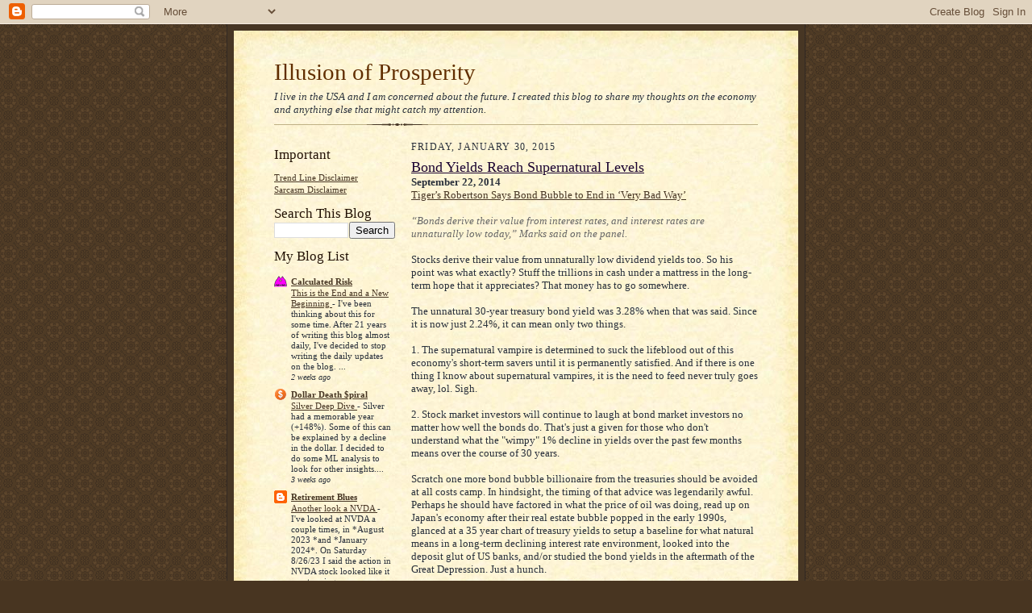

--- FILE ---
content_type: text/html; charset=UTF-8
request_url: https://illusionofprosperity.blogspot.com/2015/01/
body_size: 29491
content:
<!DOCTYPE html>
<html xmlns='http://www.w3.org/1999/xhtml' xmlns:b='http://www.google.com/2005/gml/b' xmlns:data='http://www.google.com/2005/gml/data' xmlns:expr='http://www.google.com/2005/gml/expr'>
<head>
<link href='https://www.blogger.com/static/v1/widgets/2944754296-widget_css_bundle.css' rel='stylesheet' type='text/css'/>
<meta content='text/html; charset=UTF-8' http-equiv='Content-Type'/>
<meta content='blogger' name='generator'/>
<link href='https://illusionofprosperity.blogspot.com/favicon.ico' rel='icon' type='image/x-icon'/>
<link href='http://illusionofprosperity.blogspot.com/2015/01/' rel='canonical'/>
<link rel="alternate" type="application/atom+xml" title="Illusion of Prosperity - Atom" href="https://illusionofprosperity.blogspot.com/feeds/posts/default" />
<link rel="alternate" type="application/rss+xml" title="Illusion of Prosperity - RSS" href="https://illusionofprosperity.blogspot.com/feeds/posts/default?alt=rss" />
<link rel="service.post" type="application/atom+xml" title="Illusion of Prosperity - Atom" href="https://www.blogger.com/feeds/8515247115132134144/posts/default" />
<!--Can't find substitution for tag [blog.ieCssRetrofitLinks]-->
<meta content='http://illusionofprosperity.blogspot.com/2015/01/' property='og:url'/>
<meta content='Illusion of Prosperity' property='og:title'/>
<meta content='I live in the USA and I am concerned about the future. I created this blog to share my thoughts on the economy and anything else that might catch my attention.' property='og:description'/>
<title>Illusion of Prosperity: January 2015</title>
<style id='page-skin-1' type='text/css'><!--
/*
-----------------------------------------------------
Blogger Template Style Sheet
Name:     Scribe
Date:     27 Feb 2004
Updated by: Blogger Team
------------------------------------------------------ */
/* Defaults
----------------------------------------------- */
body {
margin:0;
padding:0;
font-size: small;
text-align:center;
color:#29303b;
line-height:1.3em;
background:#483521 url("https://resources.blogblog.com/blogblog/data/scribe/bg.gif") repeat;
}
blockquote {
font-style:italic;
padding:0 32px;
line-height:1.6;
margin-top:0;
margin-right:0;
margin-bottom:.6em;
margin-left:0;
}
p {
margin:0;
padding:0;
}
abbr, acronym {
cursor:help;
font-style:normal;
}
code {
font-size: 90%;
white-space:normal;
color:#666;
}
hr {display:none;}
img {border:0;}
/* Link styles */
a:link {
color:#473624;
text-decoration:underline;
}
a:visited {
color: #956839;
text-decoration:underline;
}
a:hover {
color: #956839;
text-decoration:underline;
}
a:active {
color: #956839;
}
/* Layout
----------------------------------------------- */
#outer-wrapper {
background-color:#473624;
border-left:1px solid #332A24;
border-right:1px solid #332A24;
width:700px;
margin:0px auto;
padding:8px;
text-align:center;
font: normal normal 100% Georgia, Times New Roman,Sans-Serif;;
}
#main-top {
width:700px;
height:49px;
background:#FFF3DB url("https://resources.blogblog.com/blogblog/data/scribe/bg_paper_top.jpg") no-repeat top left;
margin:0px;
padding:0px;
display:block;
}
#main-bot {
width:700px;
height:81px;
background:#FFF3DB url("https://resources.blogblog.com/blogblog/data/scribe/bg_paper_bot.jpg") no-repeat top left;
margin:0;
padding:0;
display:block;
}
#wrap2 {
width:700px;
background:#FFF3DB url("https://resources.blogblog.com/blogblog/data/scribe/bg_paper_mid.jpg") repeat-y;
margin-top: -14px;
margin-right: 0px;
margin-bottom: 0px;
margin-left: 0px;
text-align:left;
display:block;
}
#wrap3 {
padding:0 50px;
}
.Header {
}
h1 {
margin:0;
padding-top:0;
padding-right:0;
padding-bottom:6px;
padding-left:0;
font: normal normal 225% Georgia, Times New Roman,sans-serif;
color: #612e00;
}
h1 a:link {
text-decoration:none;
color: #612e00;
}
h1 a:visited {
text-decoration:none;
}
h1 a:hover {
border:0;
text-decoration:none;
}
.Header .description {
margin:0;
padding:0;
line-height:1.5em;
color: #29303B;
font: italic normal 100% Georgia, Times New Roman, sans-serif;
}
#sidebar-wrapper {
clear:left;
}
#main {
width:430px;
float:right;
padding:8px 0;
margin:0;
word-wrap: break-word; /* fix for long text breaking sidebar float in IE */
overflow: hidden;     /* fix for long non-text content breaking IE sidebar float */
}
#sidebar {
width:150px;
float:left;
padding:8px 0;
margin:0;
word-wrap: break-word; /* fix for long text breaking sidebar float in IE */
overflow: hidden;     /* fix for long non-text content breaking IE sidebar float */
}
#footer {
clear:both;
background:url("https://resources.blogblog.com/blogblog/data/scribe/divider.gif") no-repeat top left;
padding-top:10px;
_padding-top:6px; /* IE Windows target */
}
#footer p {
line-height:1.5em;
font-size:75%;
}
/* Typography :: Main entry
----------------------------------------------- */
h2.date-header {
font-weight:normal;
text-transform:uppercase;
letter-spacing:.1em;
font-size:90%;
margin:0;
padding:0;
}
.post {
margin-top:8px;
margin-right:0;
margin-bottom:24px;
margin-left:0;
}
.post h3 {
font-weight:normal;
font-size:140%;
color:#1b0431;
margin:0;
padding:0;
}
.post h3 a {
color: #1b0431;
}
.post-body p {
line-height:1.5em;
margin-top:0;
margin-right:0;
margin-bottom:.6em;
margin-left:0;
}
.post-footer {
font-family: Verdana, sans-serif;
font-size:74%;
border-top:1px solid #BFB186;
padding-top:6px;
}
.post-footer a {
margin-right: 6px;
}
.post ul {
margin:0;
padding:0;
}
.post li {
line-height:1.5em;
list-style:none;
background:url("https://resources.blogblog.com/blogblog/data/scribe/list_icon.gif") no-repeat left .3em;
vertical-align:top;
padding-top: 0;
padding-right: 0;
padding-bottom: .6em;
padding-left: 17px;
margin:0;
}
.feed-links {
clear: both;
line-height: 2.5em;
}
#blog-pager-newer-link {
float: left;
}
#blog-pager-older-link {
float: right;
}
#blog-pager {
text-align: center;
}
/* Typography :: Sidebar
----------------------------------------------- */
.sidebar h2 {
margin:0;
padding:0;
color:#211104;
font: normal normal 150% Georgia, Times New Roman,sans-serif;
}
.sidebar h2 img {
margin-bottom:-4px;
}
.sidebar .widget {
font-size:86%;
margin-top:6px;
margin-right:0;
margin-bottom:12px;
margin-left:0;
padding:0;
line-height: 1.4em;
}
.sidebar ul li {
list-style: none;
margin:0;
}
.sidebar ul {
margin-left: 0;
padding-left: 0;
}
/* Comments
----------------------------------------------- */
#comments {}
#comments h4 {
font-weight:normal;
font-size:120%;
color:#29303B;
margin:0;
padding:0;
}
#comments-block {
line-height:1.5em;
}
.comment-author {
background:url("https://resources.blogblog.com/blogblog/data/scribe/list_icon.gif") no-repeat 2px .35em;
margin:.5em 0 0;
padding-top:0;
padding-right:0;
padding-bottom:0;
padding-left:20px;
font-weight:bold;
}
.comment-body {
margin:0;
padding-top:0;
padding-right:0;
padding-bottom:0;
padding-left:20px;
}
.comment-body p {
font-size:100%;
margin-top:0;
margin-right:0;
margin-bottom:.2em;
margin-left:0;
}
.comment-footer {
color:#29303B;
font-size:74%;
margin:0 0 10px;
padding-top:0;
padding-right:0;
padding-bottom:.75em;
padding-left:20px;
}
.comment-footer a:link {
color:#473624;
text-decoration:underline;
}
.comment-footer a:visited {
color:#716E6C;
text-decoration:underline;
}
.comment-footer a:hover {
color:#956839;
text-decoration:underline;
}
.comment-footer a:active {
color:#956839;
text-decoration:none;
}
.deleted-comment {
font-style:italic;
color:gray;
}
/* Profile
----------------------------------------------- */
#main .profile-data {
display:inline;
}
.profile-datablock, .profile-textblock {
margin-top:0;
margin-right:0;
margin-bottom:4px;
margin-left:0;
}
.profile-data {
margin:0;
padding-top:0;
padding-right:8px;
padding-bottom:0;
padding-left:0;
text-transform:uppercase;
letter-spacing:.1em;
font-size:90%;
color:#211104;
}
.profile-img {
float: left;
margin-top: 0;
margin-right: 5px;
margin-bottom: 5px;
margin-left: 0;
border:1px solid #A2907D;
padding:2px;
}
#header .widget, #main .widget {
margin-bottom:12px;
padding-bottom:12px;
}
#header {
background:url("https://resources.blogblog.com/blogblog/data/scribe/divider.gif") no-repeat bottom left;
}
/** Page structure tweaks for layout editor wireframe */
body#layout #outer-wrapper {
margin-top: 0;
padding-top: 0;
}
body#layout #wrap2,
body#layout #wrap3 {
margin-top: 0;
}
body#layout #main-top {
display:none;
}

--></style>
<link href='https://www.blogger.com/dyn-css/authorization.css?targetBlogID=8515247115132134144&amp;zx=b000bdd6-7ed5-4d2a-9ba2-0f24a9e04ec1' media='none' onload='if(media!=&#39;all&#39;)media=&#39;all&#39;' rel='stylesheet'/><noscript><link href='https://www.blogger.com/dyn-css/authorization.css?targetBlogID=8515247115132134144&amp;zx=b000bdd6-7ed5-4d2a-9ba2-0f24a9e04ec1' rel='stylesheet'/></noscript>
<meta name='google-adsense-platform-account' content='ca-host-pub-1556223355139109'/>
<meta name='google-adsense-platform-domain' content='blogspot.com'/>

</head>
<body>
<div class='navbar section' id='navbar'><div class='widget Navbar' data-version='1' id='Navbar1'><script type="text/javascript">
    function setAttributeOnload(object, attribute, val) {
      if(window.addEventListener) {
        window.addEventListener('load',
          function(){ object[attribute] = val; }, false);
      } else {
        window.attachEvent('onload', function(){ object[attribute] = val; });
      }
    }
  </script>
<div id="navbar-iframe-container"></div>
<script type="text/javascript" src="https://apis.google.com/js/platform.js"></script>
<script type="text/javascript">
      gapi.load("gapi.iframes:gapi.iframes.style.bubble", function() {
        if (gapi.iframes && gapi.iframes.getContext) {
          gapi.iframes.getContext().openChild({
              url: 'https://www.blogger.com/navbar/8515247115132134144?origin\x3dhttps://illusionofprosperity.blogspot.com',
              where: document.getElementById("navbar-iframe-container"),
              id: "navbar-iframe"
          });
        }
      });
    </script><script type="text/javascript">
(function() {
var script = document.createElement('script');
script.type = 'text/javascript';
script.src = '//pagead2.googlesyndication.com/pagead/js/google_top_exp.js';
var head = document.getElementsByTagName('head')[0];
if (head) {
head.appendChild(script);
}})();
</script>
</div></div>
<div id='outer-wrapper'>
<div id='main-top'></div>
<!-- placeholder for image -->
<div id='wrap2'><div id='wrap3'>
<div class='header section' id='header'><div class='widget Header' data-version='1' id='Header1'>
<div id='header-inner'>
<div class='titlewrapper'>
<h1 class='title'>
<a href='https://illusionofprosperity.blogspot.com/'>
Illusion of Prosperity
</a>
</h1>
</div>
<div class='descriptionwrapper'>
<p class='description'><span>I live in the USA and I am concerned about the future. I created this blog to share my thoughts on the economy and anything else that might catch my attention.</span></p>
</div>
</div>
</div></div>
<div id='crosscol-wrapper' style='text-align:center'>
<div class='crosscol no-items section' id='crosscol'></div>
</div>
<div id='sidebar-wrapper'>
<div class='sidebar section' id='sidebar'><div class='widget LinkList' data-version='1' id='LinkList2'>
<h2>Important</h2>
<div class='widget-content'>
<ul>
<li><a href='http://illusionofprosperity.blogspot.com/2007/09/trend-line-disclaimer-time.html'>Trend Line Disclaimer</a></li>
<li><a href='http://illusionofprosperity.blogspot.com/2010/06/sarcasm-disclaimer.html'>Sarcasm Disclaimer</a></li>
</ul>
<div class='clear'></div>
</div>
</div><div class='widget BlogSearch' data-version='1' id='BlogSearch1'>
<h2 class='title'>Search This Blog</h2>
<div class='widget-content'>
<div id='BlogSearch1_form'>
<form action='https://illusionofprosperity.blogspot.com/search' class='gsc-search-box' target='_top'>
<table cellpadding='0' cellspacing='0' class='gsc-search-box'>
<tbody>
<tr>
<td class='gsc-input'>
<input autocomplete='off' class='gsc-input' name='q' size='10' title='search' type='text' value=''/>
</td>
<td class='gsc-search-button'>
<input class='gsc-search-button' title='search' type='submit' value='Search'/>
</td>
</tr>
</tbody>
</table>
</form>
</div>
</div>
<div class='clear'></div>
</div><div class='widget BlogList' data-version='1' id='BlogList1'>
<h2 class='title'>My Blog List</h2>
<div class='widget-content'>
<div class='blog-list-container' id='BlogList1_container'>
<ul id='BlogList1_blogs'>
<li style='display: block;'>
<div class='blog-icon'>
<img data-lateloadsrc='https://lh3.googleusercontent.com/blogger_img_proxy/AEn0k_vcfWaQx7dUUkE0P7DMz7Tf9nMkpsAcNAbOq0lDOCa_HV_DzPHQd-hc7LDe-6At-AE976ZC5gQsodHoKtvC9tKjCXUO7k8NL-XdTfm2DCGNdw=s16-w16-h16' height='16' width='16'/>
</div>
<div class='blog-content'>
<div class='blog-title'>
<a href='http://www.calculatedriskblog.com/' target='_blank'>
Calculated Risk</a>
</div>
<div class='item-content'>
<span class='item-title'>
<a href='http://www.calculatedriskblog.com/2026/01/this-is-end-and-new-beginning.html' target='_blank'>
This is the End and a New Beginning
</a>
</span>

                      -
                    
<span class='item-snippet'>
I've been thinking about this for some time.

After 21 years of writing this blog almost daily, I've decided to stop 
writing the daily updates on the blog.
...
</span>
<div class='item-time'>
2 weeks ago
</div>
</div>
</div>
<div style='clear: both;'></div>
</li>
<li style='display: block;'>
<div class='blog-icon'>
<img data-lateloadsrc='https://lh3.googleusercontent.com/blogger_img_proxy/AEn0k_tJJTNRxrRRxUVVskznh9lUjVLoV9CRThDxnNadZpURltU-gGvjzC8igYVs2mCMT5X7L4yqvt2iKa9VFIfojiDkRnXxP1VpgbqxNtdtYw0WhXuEfvA=s16-w16-h16' height='16' width='16'/>
</div>
<div class='blog-content'>
<div class='blog-title'>
<a href='http://dollardeathspiral.blogspot.com/' target='_blank'>
Dollar Death $piral</a>
</div>
<div class='item-content'>
<span class='item-title'>
<a href='http://dollardeathspiral.blogspot.com/2025/12/silver-deep-dive.html' target='_blank'>
Silver Deep Dive
</a>
</span>

                      -
                    
<span class='item-snippet'>
Silver had a memorable year (+148%). Some of this can be explained by a 
decline in the dollar. I decided to do some ML analysis to look for other 
insights....
</span>
<div class='item-time'>
3 weeks ago
</div>
</div>
</div>
<div style='clear: both;'></div>
</li>
<li style='display: block;'>
<div class='blog-icon'>
<img data-lateloadsrc='https://lh3.googleusercontent.com/blogger_img_proxy/AEn0k_uQoEa9qBEB3mV41g-4mGs6-3WUxyzPIg5ccSVnKAGrazteRwBnRCTousfzNdx_I_AbkUrdwcu-t9AENwuFU7tx2NA5N3XEousVP7w=s16-w16-h16' height='16' width='16'/>
</div>
<div class='blog-content'>
<div class='blog-title'>
<a href='http://jazzbumpa.blogspot.com/' target='_blank'>
Retirement Blues</a>
</div>
<div class='item-content'>
<span class='item-title'>
<a href='http://jazzbumpa.blogspot.com/2025/03/another-look-nvda.html' target='_blank'>
Another look a NVDA
</a>
</span>

                      -
                    
<span class='item-snippet'>


 I've looked at NVDA a couple times, in *August 2023 *and *January 2024*. 
On Saturday 8/26/23 I said the action in NVDA stock looked like it was 
topping....
</span>
<div class='item-time'>
10 months ago
</div>
</div>
</div>
<div style='clear: both;'></div>
</li>
</ul>
<div class='clear'></div>
</div>
</div>
</div><div class='widget LinkList' data-version='1' id='LinkList1'>
<h2>Useful Links</h2>
<div class='widget-content'>
<ul>
<li><a href='http://www.bloomberg.com/energy/'>Bloomberg: Energy</a></li>
<li><a href='http://www.bloomberg.com/markets/rates-bonds/government-bonds/us/'>Bloomberg: Rates</a></li>
<li><a href='http://www.briefing.com/Investor/Public/Calendars/EconomicCalendar.htm'>Briefing.com: Calendar</a></li>
<li><a href='https://www.bankrate.com/washington/cd-rates/'>CD Rates in Washington</a></li>
<li><a href='http://www.cnbc.com/id/17689937/'>CNBC: Pre-Markets</a></li>
<li><a href='http://www.indexmundi.com/commodities/'>Commoditiy Prices</a></li>
<li><a href='http://futures.tradingcharts.com/menu.html'>Commodity Futures</a></li>
<li><a href='https://www.crimereports.com/'>Crime Reports</a></li>
<li><a href='http://www.fdic.gov/bank/individual/failed/banklist.html'>FDIC: Failed Banks</a></li>
<li><a href='http://www2.fdic.gov/qbp/'>FDIC: QBP</a></li>
<li><a href='http://www.federalreserve.gov/releases/z1/Current/'>FRB: Flow of Funds</a></li>
<li><a href='http://www.federalreserve.gov/newsevents/default.htm'>FRB: News</a></li>
<li><a href='http://www.federalreserve.gov/releases/h15/data.htm'>FRB: Rates</a></li>
<li><a href='http://www.kitcometals.com/charts/'>Kitco: Base Metals</a></li>
<li><a href='http://www.kitco.com/charts/livegold.html'>Kitco: Precious Metals</a></li>
<li><a href='http://www.yelp.com/user_details?userid=8VD0eq7kT4P0nDFupWkAkw'>My Yelp Reviews</a></li>
<li><a href='http://research.stlouisfed.org/fred2/'>St. Louis Fed: Fred</a></li>
<li><a href='http://stockcharts.com/def/servlet/Favorites.CServlet?obj=msummary&cmd=show,iday[Y]&disp=SXA'>StockCharts: Markets</a></li>
<li><a href='http://www.treas.gov/offices/domestic-finance/debt-management/auctions/auctions.pdf'>US Treasury: Auctions</a></li>
<li><a href='http://www.treasurydirect.gov/indiv/research/indepth/ibonds/res_ibonds_iratesandterms.htm'>US Treasury: I-Bonds</a></li>
<li><a href='http://www.treas.gov/offices/domestic-finance/debt-management/interest-rate/yield.shtml'>US Treasury: Rates</a></li>
<li><a href='http://www.bls.gov/'>US: BLS</a></li>
<li><a href='http://www.eia.doe.gov/'>US: EIA</a></li>
<li><a href='http://www.usgs.gov/'>USGS</a></li>
<li><a href='http://versusplus.com/'>Versusplus</a></li>
<li><a href='http://www.zillow.com/'>Zillow</a></li>
</ul>
<div class='clear'></div>
</div>
</div><div class='widget BlogArchive' data-version='1' id='BlogArchive1'>
<h2>Blog Archive</h2>
<div class='widget-content'>
<div id='ArchiveList'>
<div id='BlogArchive1_ArchiveList'>
<ul class='hierarchy'>
<li class='archivedate collapsed'>
<a class='toggle' href='javascript:void(0)'>
<span class='zippy'>

        &#9658;&#160;
      
</span>
</a>
<a class='post-count-link' href='https://illusionofprosperity.blogspot.com/2024/'>
2024
</a>
<span class='post-count' dir='ltr'>(4)</span>
<ul class='hierarchy'>
<li class='archivedate collapsed'>
<a class='toggle' href='javascript:void(0)'>
<span class='zippy'>

        &#9658;&#160;
      
</span>
</a>
<a class='post-count-link' href='https://illusionofprosperity.blogspot.com/2024/08/'>
August
</a>
<span class='post-count' dir='ltr'>(2)</span>
</li>
</ul>
<ul class='hierarchy'>
<li class='archivedate collapsed'>
<a class='toggle' href='javascript:void(0)'>
<span class='zippy'>

        &#9658;&#160;
      
</span>
</a>
<a class='post-count-link' href='https://illusionofprosperity.blogspot.com/2024/07/'>
July
</a>
<span class='post-count' dir='ltr'>(1)</span>
</li>
</ul>
<ul class='hierarchy'>
<li class='archivedate collapsed'>
<a class='toggle' href='javascript:void(0)'>
<span class='zippy'>

        &#9658;&#160;
      
</span>
</a>
<a class='post-count-link' href='https://illusionofprosperity.blogspot.com/2024/01/'>
January
</a>
<span class='post-count' dir='ltr'>(1)</span>
</li>
</ul>
</li>
</ul>
<ul class='hierarchy'>
<li class='archivedate collapsed'>
<a class='toggle' href='javascript:void(0)'>
<span class='zippy'>

        &#9658;&#160;
      
</span>
</a>
<a class='post-count-link' href='https://illusionofprosperity.blogspot.com/2023/'>
2023
</a>
<span class='post-count' dir='ltr'>(3)</span>
<ul class='hierarchy'>
<li class='archivedate collapsed'>
<a class='toggle' href='javascript:void(0)'>
<span class='zippy'>

        &#9658;&#160;
      
</span>
</a>
<a class='post-count-link' href='https://illusionofprosperity.blogspot.com/2023/08/'>
August
</a>
<span class='post-count' dir='ltr'>(1)</span>
</li>
</ul>
<ul class='hierarchy'>
<li class='archivedate collapsed'>
<a class='toggle' href='javascript:void(0)'>
<span class='zippy'>

        &#9658;&#160;
      
</span>
</a>
<a class='post-count-link' href='https://illusionofprosperity.blogspot.com/2023/04/'>
April
</a>
<span class='post-count' dir='ltr'>(1)</span>
</li>
</ul>
<ul class='hierarchy'>
<li class='archivedate collapsed'>
<a class='toggle' href='javascript:void(0)'>
<span class='zippy'>

        &#9658;&#160;
      
</span>
</a>
<a class='post-count-link' href='https://illusionofprosperity.blogspot.com/2023/02/'>
February
</a>
<span class='post-count' dir='ltr'>(1)</span>
</li>
</ul>
</li>
</ul>
<ul class='hierarchy'>
<li class='archivedate collapsed'>
<a class='toggle' href='javascript:void(0)'>
<span class='zippy'>

        &#9658;&#160;
      
</span>
</a>
<a class='post-count-link' href='https://illusionofprosperity.blogspot.com/2022/'>
2022
</a>
<span class='post-count' dir='ltr'>(38)</span>
<ul class='hierarchy'>
<li class='archivedate collapsed'>
<a class='toggle' href='javascript:void(0)'>
<span class='zippy'>

        &#9658;&#160;
      
</span>
</a>
<a class='post-count-link' href='https://illusionofprosperity.blogspot.com/2022/12/'>
December
</a>
<span class='post-count' dir='ltr'>(1)</span>
</li>
</ul>
<ul class='hierarchy'>
<li class='archivedate collapsed'>
<a class='toggle' href='javascript:void(0)'>
<span class='zippy'>

        &#9658;&#160;
      
</span>
</a>
<a class='post-count-link' href='https://illusionofprosperity.blogspot.com/2022/11/'>
November
</a>
<span class='post-count' dir='ltr'>(4)</span>
</li>
</ul>
<ul class='hierarchy'>
<li class='archivedate collapsed'>
<a class='toggle' href='javascript:void(0)'>
<span class='zippy'>

        &#9658;&#160;
      
</span>
</a>
<a class='post-count-link' href='https://illusionofprosperity.blogspot.com/2022/10/'>
October
</a>
<span class='post-count' dir='ltr'>(8)</span>
</li>
</ul>
<ul class='hierarchy'>
<li class='archivedate collapsed'>
<a class='toggle' href='javascript:void(0)'>
<span class='zippy'>

        &#9658;&#160;
      
</span>
</a>
<a class='post-count-link' href='https://illusionofprosperity.blogspot.com/2022/09/'>
September
</a>
<span class='post-count' dir='ltr'>(9)</span>
</li>
</ul>
<ul class='hierarchy'>
<li class='archivedate collapsed'>
<a class='toggle' href='javascript:void(0)'>
<span class='zippy'>

        &#9658;&#160;
      
</span>
</a>
<a class='post-count-link' href='https://illusionofprosperity.blogspot.com/2022/08/'>
August
</a>
<span class='post-count' dir='ltr'>(1)</span>
</li>
</ul>
<ul class='hierarchy'>
<li class='archivedate collapsed'>
<a class='toggle' href='javascript:void(0)'>
<span class='zippy'>

        &#9658;&#160;
      
</span>
</a>
<a class='post-count-link' href='https://illusionofprosperity.blogspot.com/2022/06/'>
June
</a>
<span class='post-count' dir='ltr'>(1)</span>
</li>
</ul>
<ul class='hierarchy'>
<li class='archivedate collapsed'>
<a class='toggle' href='javascript:void(0)'>
<span class='zippy'>

        &#9658;&#160;
      
</span>
</a>
<a class='post-count-link' href='https://illusionofprosperity.blogspot.com/2022/05/'>
May
</a>
<span class='post-count' dir='ltr'>(3)</span>
</li>
</ul>
<ul class='hierarchy'>
<li class='archivedate collapsed'>
<a class='toggle' href='javascript:void(0)'>
<span class='zippy'>

        &#9658;&#160;
      
</span>
</a>
<a class='post-count-link' href='https://illusionofprosperity.blogspot.com/2022/04/'>
April
</a>
<span class='post-count' dir='ltr'>(5)</span>
</li>
</ul>
<ul class='hierarchy'>
<li class='archivedate collapsed'>
<a class='toggle' href='javascript:void(0)'>
<span class='zippy'>

        &#9658;&#160;
      
</span>
</a>
<a class='post-count-link' href='https://illusionofprosperity.blogspot.com/2022/01/'>
January
</a>
<span class='post-count' dir='ltr'>(6)</span>
</li>
</ul>
</li>
</ul>
<ul class='hierarchy'>
<li class='archivedate collapsed'>
<a class='toggle' href='javascript:void(0)'>
<span class='zippy'>

        &#9658;&#160;
      
</span>
</a>
<a class='post-count-link' href='https://illusionofprosperity.blogspot.com/2021/'>
2021
</a>
<span class='post-count' dir='ltr'>(103)</span>
<ul class='hierarchy'>
<li class='archivedate collapsed'>
<a class='toggle' href='javascript:void(0)'>
<span class='zippy'>

        &#9658;&#160;
      
</span>
</a>
<a class='post-count-link' href='https://illusionofprosperity.blogspot.com/2021/12/'>
December
</a>
<span class='post-count' dir='ltr'>(2)</span>
</li>
</ul>
<ul class='hierarchy'>
<li class='archivedate collapsed'>
<a class='toggle' href='javascript:void(0)'>
<span class='zippy'>

        &#9658;&#160;
      
</span>
</a>
<a class='post-count-link' href='https://illusionofprosperity.blogspot.com/2021/10/'>
October
</a>
<span class='post-count' dir='ltr'>(2)</span>
</li>
</ul>
<ul class='hierarchy'>
<li class='archivedate collapsed'>
<a class='toggle' href='javascript:void(0)'>
<span class='zippy'>

        &#9658;&#160;
      
</span>
</a>
<a class='post-count-link' href='https://illusionofprosperity.blogspot.com/2021/09/'>
September
</a>
<span class='post-count' dir='ltr'>(10)</span>
</li>
</ul>
<ul class='hierarchy'>
<li class='archivedate collapsed'>
<a class='toggle' href='javascript:void(0)'>
<span class='zippy'>

        &#9658;&#160;
      
</span>
</a>
<a class='post-count-link' href='https://illusionofprosperity.blogspot.com/2021/08/'>
August
</a>
<span class='post-count' dir='ltr'>(10)</span>
</li>
</ul>
<ul class='hierarchy'>
<li class='archivedate collapsed'>
<a class='toggle' href='javascript:void(0)'>
<span class='zippy'>

        &#9658;&#160;
      
</span>
</a>
<a class='post-count-link' href='https://illusionofprosperity.blogspot.com/2021/07/'>
July
</a>
<span class='post-count' dir='ltr'>(7)</span>
</li>
</ul>
<ul class='hierarchy'>
<li class='archivedate collapsed'>
<a class='toggle' href='javascript:void(0)'>
<span class='zippy'>

        &#9658;&#160;
      
</span>
</a>
<a class='post-count-link' href='https://illusionofprosperity.blogspot.com/2021/06/'>
June
</a>
<span class='post-count' dir='ltr'>(3)</span>
</li>
</ul>
<ul class='hierarchy'>
<li class='archivedate collapsed'>
<a class='toggle' href='javascript:void(0)'>
<span class='zippy'>

        &#9658;&#160;
      
</span>
</a>
<a class='post-count-link' href='https://illusionofprosperity.blogspot.com/2021/05/'>
May
</a>
<span class='post-count' dir='ltr'>(5)</span>
</li>
</ul>
<ul class='hierarchy'>
<li class='archivedate collapsed'>
<a class='toggle' href='javascript:void(0)'>
<span class='zippy'>

        &#9658;&#160;
      
</span>
</a>
<a class='post-count-link' href='https://illusionofprosperity.blogspot.com/2021/04/'>
April
</a>
<span class='post-count' dir='ltr'>(5)</span>
</li>
</ul>
<ul class='hierarchy'>
<li class='archivedate collapsed'>
<a class='toggle' href='javascript:void(0)'>
<span class='zippy'>

        &#9658;&#160;
      
</span>
</a>
<a class='post-count-link' href='https://illusionofprosperity.blogspot.com/2021/03/'>
March
</a>
<span class='post-count' dir='ltr'>(18)</span>
</li>
</ul>
<ul class='hierarchy'>
<li class='archivedate collapsed'>
<a class='toggle' href='javascript:void(0)'>
<span class='zippy'>

        &#9658;&#160;
      
</span>
</a>
<a class='post-count-link' href='https://illusionofprosperity.blogspot.com/2021/02/'>
February
</a>
<span class='post-count' dir='ltr'>(22)</span>
</li>
</ul>
<ul class='hierarchy'>
<li class='archivedate collapsed'>
<a class='toggle' href='javascript:void(0)'>
<span class='zippy'>

        &#9658;&#160;
      
</span>
</a>
<a class='post-count-link' href='https://illusionofprosperity.blogspot.com/2021/01/'>
January
</a>
<span class='post-count' dir='ltr'>(19)</span>
</li>
</ul>
</li>
</ul>
<ul class='hierarchy'>
<li class='archivedate collapsed'>
<a class='toggle' href='javascript:void(0)'>
<span class='zippy'>

        &#9658;&#160;
      
</span>
</a>
<a class='post-count-link' href='https://illusionofprosperity.blogspot.com/2020/'>
2020
</a>
<span class='post-count' dir='ltr'>(12)</span>
<ul class='hierarchy'>
<li class='archivedate collapsed'>
<a class='toggle' href='javascript:void(0)'>
<span class='zippy'>

        &#9658;&#160;
      
</span>
</a>
<a class='post-count-link' href='https://illusionofprosperity.blogspot.com/2020/12/'>
December
</a>
<span class='post-count' dir='ltr'>(2)</span>
</li>
</ul>
<ul class='hierarchy'>
<li class='archivedate collapsed'>
<a class='toggle' href='javascript:void(0)'>
<span class='zippy'>

        &#9658;&#160;
      
</span>
</a>
<a class='post-count-link' href='https://illusionofprosperity.blogspot.com/2020/11/'>
November
</a>
<span class='post-count' dir='ltr'>(1)</span>
</li>
</ul>
<ul class='hierarchy'>
<li class='archivedate collapsed'>
<a class='toggle' href='javascript:void(0)'>
<span class='zippy'>

        &#9658;&#160;
      
</span>
</a>
<a class='post-count-link' href='https://illusionofprosperity.blogspot.com/2020/06/'>
June
</a>
<span class='post-count' dir='ltr'>(1)</span>
</li>
</ul>
<ul class='hierarchy'>
<li class='archivedate collapsed'>
<a class='toggle' href='javascript:void(0)'>
<span class='zippy'>

        &#9658;&#160;
      
</span>
</a>
<a class='post-count-link' href='https://illusionofprosperity.blogspot.com/2020/05/'>
May
</a>
<span class='post-count' dir='ltr'>(8)</span>
</li>
</ul>
</li>
</ul>
<ul class='hierarchy'>
<li class='archivedate collapsed'>
<a class='toggle' href='javascript:void(0)'>
<span class='zippy'>

        &#9658;&#160;
      
</span>
</a>
<a class='post-count-link' href='https://illusionofprosperity.blogspot.com/2017/'>
2017
</a>
<span class='post-count' dir='ltr'>(27)</span>
<ul class='hierarchy'>
<li class='archivedate collapsed'>
<a class='toggle' href='javascript:void(0)'>
<span class='zippy'>

        &#9658;&#160;
      
</span>
</a>
<a class='post-count-link' href='https://illusionofprosperity.blogspot.com/2017/08/'>
August
</a>
<span class='post-count' dir='ltr'>(1)</span>
</li>
</ul>
<ul class='hierarchy'>
<li class='archivedate collapsed'>
<a class='toggle' href='javascript:void(0)'>
<span class='zippy'>

        &#9658;&#160;
      
</span>
</a>
<a class='post-count-link' href='https://illusionofprosperity.blogspot.com/2017/06/'>
June
</a>
<span class='post-count' dir='ltr'>(1)</span>
</li>
</ul>
<ul class='hierarchy'>
<li class='archivedate collapsed'>
<a class='toggle' href='javascript:void(0)'>
<span class='zippy'>

        &#9658;&#160;
      
</span>
</a>
<a class='post-count-link' href='https://illusionofprosperity.blogspot.com/2017/05/'>
May
</a>
<span class='post-count' dir='ltr'>(12)</span>
</li>
</ul>
<ul class='hierarchy'>
<li class='archivedate collapsed'>
<a class='toggle' href='javascript:void(0)'>
<span class='zippy'>

        &#9658;&#160;
      
</span>
</a>
<a class='post-count-link' href='https://illusionofprosperity.blogspot.com/2017/04/'>
April
</a>
<span class='post-count' dir='ltr'>(2)</span>
</li>
</ul>
<ul class='hierarchy'>
<li class='archivedate collapsed'>
<a class='toggle' href='javascript:void(0)'>
<span class='zippy'>

        &#9658;&#160;
      
</span>
</a>
<a class='post-count-link' href='https://illusionofprosperity.blogspot.com/2017/03/'>
March
</a>
<span class='post-count' dir='ltr'>(4)</span>
</li>
</ul>
<ul class='hierarchy'>
<li class='archivedate collapsed'>
<a class='toggle' href='javascript:void(0)'>
<span class='zippy'>

        &#9658;&#160;
      
</span>
</a>
<a class='post-count-link' href='https://illusionofprosperity.blogspot.com/2017/02/'>
February
</a>
<span class='post-count' dir='ltr'>(3)</span>
</li>
</ul>
<ul class='hierarchy'>
<li class='archivedate collapsed'>
<a class='toggle' href='javascript:void(0)'>
<span class='zippy'>

        &#9658;&#160;
      
</span>
</a>
<a class='post-count-link' href='https://illusionofprosperity.blogspot.com/2017/01/'>
January
</a>
<span class='post-count' dir='ltr'>(4)</span>
</li>
</ul>
</li>
</ul>
<ul class='hierarchy'>
<li class='archivedate collapsed'>
<a class='toggle' href='javascript:void(0)'>
<span class='zippy'>

        &#9658;&#160;
      
</span>
</a>
<a class='post-count-link' href='https://illusionofprosperity.blogspot.com/2016/'>
2016
</a>
<span class='post-count' dir='ltr'>(377)</span>
<ul class='hierarchy'>
<li class='archivedate collapsed'>
<a class='toggle' href='javascript:void(0)'>
<span class='zippy'>

        &#9658;&#160;
      
</span>
</a>
<a class='post-count-link' href='https://illusionofprosperity.blogspot.com/2016/12/'>
December
</a>
<span class='post-count' dir='ltr'>(11)</span>
</li>
</ul>
<ul class='hierarchy'>
<li class='archivedate collapsed'>
<a class='toggle' href='javascript:void(0)'>
<span class='zippy'>

        &#9658;&#160;
      
</span>
</a>
<a class='post-count-link' href='https://illusionofprosperity.blogspot.com/2016/11/'>
November
</a>
<span class='post-count' dir='ltr'>(25)</span>
</li>
</ul>
<ul class='hierarchy'>
<li class='archivedate collapsed'>
<a class='toggle' href='javascript:void(0)'>
<span class='zippy'>

        &#9658;&#160;
      
</span>
</a>
<a class='post-count-link' href='https://illusionofprosperity.blogspot.com/2016/10/'>
October
</a>
<span class='post-count' dir='ltr'>(15)</span>
</li>
</ul>
<ul class='hierarchy'>
<li class='archivedate collapsed'>
<a class='toggle' href='javascript:void(0)'>
<span class='zippy'>

        &#9658;&#160;
      
</span>
</a>
<a class='post-count-link' href='https://illusionofprosperity.blogspot.com/2016/09/'>
September
</a>
<span class='post-count' dir='ltr'>(15)</span>
</li>
</ul>
<ul class='hierarchy'>
<li class='archivedate collapsed'>
<a class='toggle' href='javascript:void(0)'>
<span class='zippy'>

        &#9658;&#160;
      
</span>
</a>
<a class='post-count-link' href='https://illusionofprosperity.blogspot.com/2016/07/'>
July
</a>
<span class='post-count' dir='ltr'>(11)</span>
</li>
</ul>
<ul class='hierarchy'>
<li class='archivedate collapsed'>
<a class='toggle' href='javascript:void(0)'>
<span class='zippy'>

        &#9658;&#160;
      
</span>
</a>
<a class='post-count-link' href='https://illusionofprosperity.blogspot.com/2016/06/'>
June
</a>
<span class='post-count' dir='ltr'>(97)</span>
</li>
</ul>
<ul class='hierarchy'>
<li class='archivedate collapsed'>
<a class='toggle' href='javascript:void(0)'>
<span class='zippy'>

        &#9658;&#160;
      
</span>
</a>
<a class='post-count-link' href='https://illusionofprosperity.blogspot.com/2016/05/'>
May
</a>
<span class='post-count' dir='ltr'>(137)</span>
</li>
</ul>
<ul class='hierarchy'>
<li class='archivedate collapsed'>
<a class='toggle' href='javascript:void(0)'>
<span class='zippy'>

        &#9658;&#160;
      
</span>
</a>
<a class='post-count-link' href='https://illusionofprosperity.blogspot.com/2016/04/'>
April
</a>
<span class='post-count' dir='ltr'>(63)</span>
</li>
</ul>
<ul class='hierarchy'>
<li class='archivedate collapsed'>
<a class='toggle' href='javascript:void(0)'>
<span class='zippy'>

        &#9658;&#160;
      
</span>
</a>
<a class='post-count-link' href='https://illusionofprosperity.blogspot.com/2016/02/'>
February
</a>
<span class='post-count' dir='ltr'>(3)</span>
</li>
</ul>
</li>
</ul>
<ul class='hierarchy'>
<li class='archivedate expanded'>
<a class='toggle' href='javascript:void(0)'>
<span class='zippy toggle-open'>

        &#9660;&#160;
      
</span>
</a>
<a class='post-count-link' href='https://illusionofprosperity.blogspot.com/2015/'>
2015
</a>
<span class='post-count' dir='ltr'>(650)</span>
<ul class='hierarchy'>
<li class='archivedate collapsed'>
<a class='toggle' href='javascript:void(0)'>
<span class='zippy'>

        &#9658;&#160;
      
</span>
</a>
<a class='post-count-link' href='https://illusionofprosperity.blogspot.com/2015/11/'>
November
</a>
<span class='post-count' dir='ltr'>(1)</span>
</li>
</ul>
<ul class='hierarchy'>
<li class='archivedate collapsed'>
<a class='toggle' href='javascript:void(0)'>
<span class='zippy'>

        &#9658;&#160;
      
</span>
</a>
<a class='post-count-link' href='https://illusionofprosperity.blogspot.com/2015/10/'>
October
</a>
<span class='post-count' dir='ltr'>(49)</span>
</li>
</ul>
<ul class='hierarchy'>
<li class='archivedate collapsed'>
<a class='toggle' href='javascript:void(0)'>
<span class='zippy'>

        &#9658;&#160;
      
</span>
</a>
<a class='post-count-link' href='https://illusionofprosperity.blogspot.com/2015/09/'>
September
</a>
<span class='post-count' dir='ltr'>(92)</span>
</li>
</ul>
<ul class='hierarchy'>
<li class='archivedate collapsed'>
<a class='toggle' href='javascript:void(0)'>
<span class='zippy'>

        &#9658;&#160;
      
</span>
</a>
<a class='post-count-link' href='https://illusionofprosperity.blogspot.com/2015/08/'>
August
</a>
<span class='post-count' dir='ltr'>(151)</span>
</li>
</ul>
<ul class='hierarchy'>
<li class='archivedate collapsed'>
<a class='toggle' href='javascript:void(0)'>
<span class='zippy'>

        &#9658;&#160;
      
</span>
</a>
<a class='post-count-link' href='https://illusionofprosperity.blogspot.com/2015/07/'>
July
</a>
<span class='post-count' dir='ltr'>(150)</span>
</li>
</ul>
<ul class='hierarchy'>
<li class='archivedate collapsed'>
<a class='toggle' href='javascript:void(0)'>
<span class='zippy'>

        &#9658;&#160;
      
</span>
</a>
<a class='post-count-link' href='https://illusionofprosperity.blogspot.com/2015/06/'>
June
</a>
<span class='post-count' dir='ltr'>(48)</span>
</li>
</ul>
<ul class='hierarchy'>
<li class='archivedate collapsed'>
<a class='toggle' href='javascript:void(0)'>
<span class='zippy'>

        &#9658;&#160;
      
</span>
</a>
<a class='post-count-link' href='https://illusionofprosperity.blogspot.com/2015/05/'>
May
</a>
<span class='post-count' dir='ltr'>(41)</span>
</li>
</ul>
<ul class='hierarchy'>
<li class='archivedate collapsed'>
<a class='toggle' href='javascript:void(0)'>
<span class='zippy'>

        &#9658;&#160;
      
</span>
</a>
<a class='post-count-link' href='https://illusionofprosperity.blogspot.com/2015/04/'>
April
</a>
<span class='post-count' dir='ltr'>(45)</span>
</li>
</ul>
<ul class='hierarchy'>
<li class='archivedate collapsed'>
<a class='toggle' href='javascript:void(0)'>
<span class='zippy'>

        &#9658;&#160;
      
</span>
</a>
<a class='post-count-link' href='https://illusionofprosperity.blogspot.com/2015/03/'>
March
</a>
<span class='post-count' dir='ltr'>(43)</span>
</li>
</ul>
<ul class='hierarchy'>
<li class='archivedate collapsed'>
<a class='toggle' href='javascript:void(0)'>
<span class='zippy'>

        &#9658;&#160;
      
</span>
</a>
<a class='post-count-link' href='https://illusionofprosperity.blogspot.com/2015/02/'>
February
</a>
<span class='post-count' dir='ltr'>(16)</span>
</li>
</ul>
<ul class='hierarchy'>
<li class='archivedate expanded'>
<a class='toggle' href='javascript:void(0)'>
<span class='zippy toggle-open'>

        &#9660;&#160;
      
</span>
</a>
<a class='post-count-link' href='https://illusionofprosperity.blogspot.com/2015/01/'>
January
</a>
<span class='post-count' dir='ltr'>(14)</span>
<ul class='posts'>
<li><a href='https://illusionofprosperity.blogspot.com/2015/01/bond-yields-reach-supernatural-levels.html'>Bond Yields Reach Supernatural Levels</a></li>
<li><a href='https://illusionofprosperity.blogspot.com/2015/01/quote-of-day_30.html'>Quote of the Day</a></li>
<li><a href='https://illusionofprosperity.blogspot.com/2015/01/quote-of-day_28.html'>Quote of the Day</a></li>
<li><a href='https://illusionofprosperity.blogspot.com/2015/01/the-sarcasm-report-v204.html'>The Sarcasm Report v.204</a></li>
<li><a href='https://illusionofprosperity.blogspot.com/2015/01/quote-of-day_27.html'>Quote of the Day</a></li>
<li><a href='https://illusionofprosperity.blogspot.com/2015/01/the-bulls-in-china-shop.html'>The Bulls in the China Shop</a></li>
<li><a href='https://illusionofprosperity.blogspot.com/2015/01/my-nomination-for-2015-hubris-award-of.html'>My Nomination for the 2015 Hubris Award of the Year</a></li>
<li><a href='https://illusionofprosperity.blogspot.com/2015/01/transportation-winners-of-new-world.html'>Transportation Winners of the New World</a></li>
<li><a href='https://illusionofprosperity.blogspot.com/2015/01/quote-of-day_21.html'>Quote of the Day</a></li>
<li><a href='https://illusionofprosperity.blogspot.com/2015/01/the-death-of-my-pc-is-not-greatly.html'>The Death of My PC Is Not Greatly Exaggerated</a></li>
<li><a href='https://illusionofprosperity.blogspot.com/2015/01/james-bullards-linear-trend-failure-of.html'>James Bullard&#39;s Linear Trend Failure of the Day (M...</a></li>
<li><a href='https://illusionofprosperity.blogspot.com/2015/01/debt-all-you-want-musical-tribute.html'>Debt: All You Want (Musical Tribute)</a></li>
<li><a href='https://illusionofprosperity.blogspot.com/2015/01/quote-of-day.html'>Quote of the Day</a></li>
<li><a href='https://illusionofprosperity.blogspot.com/2015/01/spirit-of-76.html'>Spirit of &#39;76</a></li>
</ul>
</li>
</ul>
</li>
</ul>
<ul class='hierarchy'>
<li class='archivedate collapsed'>
<a class='toggle' href='javascript:void(0)'>
<span class='zippy'>

        &#9658;&#160;
      
</span>
</a>
<a class='post-count-link' href='https://illusionofprosperity.blogspot.com/2014/'>
2014
</a>
<span class='post-count' dir='ltr'>(515)</span>
<ul class='hierarchy'>
<li class='archivedate collapsed'>
<a class='toggle' href='javascript:void(0)'>
<span class='zippy'>

        &#9658;&#160;
      
</span>
</a>
<a class='post-count-link' href='https://illusionofprosperity.blogspot.com/2014/12/'>
December
</a>
<span class='post-count' dir='ltr'>(105)</span>
</li>
</ul>
<ul class='hierarchy'>
<li class='archivedate collapsed'>
<a class='toggle' href='javascript:void(0)'>
<span class='zippy'>

        &#9658;&#160;
      
</span>
</a>
<a class='post-count-link' href='https://illusionofprosperity.blogspot.com/2014/11/'>
November
</a>
<span class='post-count' dir='ltr'>(133)</span>
</li>
</ul>
<ul class='hierarchy'>
<li class='archivedate collapsed'>
<a class='toggle' href='javascript:void(0)'>
<span class='zippy'>

        &#9658;&#160;
      
</span>
</a>
<a class='post-count-link' href='https://illusionofprosperity.blogspot.com/2014/10/'>
October
</a>
<span class='post-count' dir='ltr'>(53)</span>
</li>
</ul>
<ul class='hierarchy'>
<li class='archivedate collapsed'>
<a class='toggle' href='javascript:void(0)'>
<span class='zippy'>

        &#9658;&#160;
      
</span>
</a>
<a class='post-count-link' href='https://illusionofprosperity.blogspot.com/2014/09/'>
September
</a>
<span class='post-count' dir='ltr'>(15)</span>
</li>
</ul>
<ul class='hierarchy'>
<li class='archivedate collapsed'>
<a class='toggle' href='javascript:void(0)'>
<span class='zippy'>

        &#9658;&#160;
      
</span>
</a>
<a class='post-count-link' href='https://illusionofprosperity.blogspot.com/2014/07/'>
July
</a>
<span class='post-count' dir='ltr'>(1)</span>
</li>
</ul>
<ul class='hierarchy'>
<li class='archivedate collapsed'>
<a class='toggle' href='javascript:void(0)'>
<span class='zippy'>

        &#9658;&#160;
      
</span>
</a>
<a class='post-count-link' href='https://illusionofprosperity.blogspot.com/2014/06/'>
June
</a>
<span class='post-count' dir='ltr'>(1)</span>
</li>
</ul>
<ul class='hierarchy'>
<li class='archivedate collapsed'>
<a class='toggle' href='javascript:void(0)'>
<span class='zippy'>

        &#9658;&#160;
      
</span>
</a>
<a class='post-count-link' href='https://illusionofprosperity.blogspot.com/2014/04/'>
April
</a>
<span class='post-count' dir='ltr'>(16)</span>
</li>
</ul>
<ul class='hierarchy'>
<li class='archivedate collapsed'>
<a class='toggle' href='javascript:void(0)'>
<span class='zippy'>

        &#9658;&#160;
      
</span>
</a>
<a class='post-count-link' href='https://illusionofprosperity.blogspot.com/2014/03/'>
March
</a>
<span class='post-count' dir='ltr'>(69)</span>
</li>
</ul>
<ul class='hierarchy'>
<li class='archivedate collapsed'>
<a class='toggle' href='javascript:void(0)'>
<span class='zippy'>

        &#9658;&#160;
      
</span>
</a>
<a class='post-count-link' href='https://illusionofprosperity.blogspot.com/2014/02/'>
February
</a>
<span class='post-count' dir='ltr'>(61)</span>
</li>
</ul>
<ul class='hierarchy'>
<li class='archivedate collapsed'>
<a class='toggle' href='javascript:void(0)'>
<span class='zippy'>

        &#9658;&#160;
      
</span>
</a>
<a class='post-count-link' href='https://illusionofprosperity.blogspot.com/2014/01/'>
January
</a>
<span class='post-count' dir='ltr'>(61)</span>
</li>
</ul>
</li>
</ul>
<ul class='hierarchy'>
<li class='archivedate collapsed'>
<a class='toggle' href='javascript:void(0)'>
<span class='zippy'>

        &#9658;&#160;
      
</span>
</a>
<a class='post-count-link' href='https://illusionofprosperity.blogspot.com/2013/'>
2013
</a>
<span class='post-count' dir='ltr'>(325)</span>
<ul class='hierarchy'>
<li class='archivedate collapsed'>
<a class='toggle' href='javascript:void(0)'>
<span class='zippy'>

        &#9658;&#160;
      
</span>
</a>
<a class='post-count-link' href='https://illusionofprosperity.blogspot.com/2013/12/'>
December
</a>
<span class='post-count' dir='ltr'>(31)</span>
</li>
</ul>
<ul class='hierarchy'>
<li class='archivedate collapsed'>
<a class='toggle' href='javascript:void(0)'>
<span class='zippy'>

        &#9658;&#160;
      
</span>
</a>
<a class='post-count-link' href='https://illusionofprosperity.blogspot.com/2013/11/'>
November
</a>
<span class='post-count' dir='ltr'>(38)</span>
</li>
</ul>
<ul class='hierarchy'>
<li class='archivedate collapsed'>
<a class='toggle' href='javascript:void(0)'>
<span class='zippy'>

        &#9658;&#160;
      
</span>
</a>
<a class='post-count-link' href='https://illusionofprosperity.blogspot.com/2013/10/'>
October
</a>
<span class='post-count' dir='ltr'>(42)</span>
</li>
</ul>
<ul class='hierarchy'>
<li class='archivedate collapsed'>
<a class='toggle' href='javascript:void(0)'>
<span class='zippy'>

        &#9658;&#160;
      
</span>
</a>
<a class='post-count-link' href='https://illusionofprosperity.blogspot.com/2013/09/'>
September
</a>
<span class='post-count' dir='ltr'>(66)</span>
</li>
</ul>
<ul class='hierarchy'>
<li class='archivedate collapsed'>
<a class='toggle' href='javascript:void(0)'>
<span class='zippy'>

        &#9658;&#160;
      
</span>
</a>
<a class='post-count-link' href='https://illusionofprosperity.blogspot.com/2013/08/'>
August
</a>
<span class='post-count' dir='ltr'>(63)</span>
</li>
</ul>
<ul class='hierarchy'>
<li class='archivedate collapsed'>
<a class='toggle' href='javascript:void(0)'>
<span class='zippy'>

        &#9658;&#160;
      
</span>
</a>
<a class='post-count-link' href='https://illusionofprosperity.blogspot.com/2013/07/'>
July
</a>
<span class='post-count' dir='ltr'>(46)</span>
</li>
</ul>
<ul class='hierarchy'>
<li class='archivedate collapsed'>
<a class='toggle' href='javascript:void(0)'>
<span class='zippy'>

        &#9658;&#160;
      
</span>
</a>
<a class='post-count-link' href='https://illusionofprosperity.blogspot.com/2013/06/'>
June
</a>
<span class='post-count' dir='ltr'>(2)</span>
</li>
</ul>
<ul class='hierarchy'>
<li class='archivedate collapsed'>
<a class='toggle' href='javascript:void(0)'>
<span class='zippy'>

        &#9658;&#160;
      
</span>
</a>
<a class='post-count-link' href='https://illusionofprosperity.blogspot.com/2013/05/'>
May
</a>
<span class='post-count' dir='ltr'>(5)</span>
</li>
</ul>
<ul class='hierarchy'>
<li class='archivedate collapsed'>
<a class='toggle' href='javascript:void(0)'>
<span class='zippy'>

        &#9658;&#160;
      
</span>
</a>
<a class='post-count-link' href='https://illusionofprosperity.blogspot.com/2013/04/'>
April
</a>
<span class='post-count' dir='ltr'>(10)</span>
</li>
</ul>
<ul class='hierarchy'>
<li class='archivedate collapsed'>
<a class='toggle' href='javascript:void(0)'>
<span class='zippy'>

        &#9658;&#160;
      
</span>
</a>
<a class='post-count-link' href='https://illusionofprosperity.blogspot.com/2013/03/'>
March
</a>
<span class='post-count' dir='ltr'>(3)</span>
</li>
</ul>
<ul class='hierarchy'>
<li class='archivedate collapsed'>
<a class='toggle' href='javascript:void(0)'>
<span class='zippy'>

        &#9658;&#160;
      
</span>
</a>
<a class='post-count-link' href='https://illusionofprosperity.blogspot.com/2013/02/'>
February
</a>
<span class='post-count' dir='ltr'>(12)</span>
</li>
</ul>
<ul class='hierarchy'>
<li class='archivedate collapsed'>
<a class='toggle' href='javascript:void(0)'>
<span class='zippy'>

        &#9658;&#160;
      
</span>
</a>
<a class='post-count-link' href='https://illusionofprosperity.blogspot.com/2013/01/'>
January
</a>
<span class='post-count' dir='ltr'>(7)</span>
</li>
</ul>
</li>
</ul>
<ul class='hierarchy'>
<li class='archivedate collapsed'>
<a class='toggle' href='javascript:void(0)'>
<span class='zippy'>

        &#9658;&#160;
      
</span>
</a>
<a class='post-count-link' href='https://illusionofprosperity.blogspot.com/2012/'>
2012
</a>
<span class='post-count' dir='ltr'>(618)</span>
<ul class='hierarchy'>
<li class='archivedate collapsed'>
<a class='toggle' href='javascript:void(0)'>
<span class='zippy'>

        &#9658;&#160;
      
</span>
</a>
<a class='post-count-link' href='https://illusionofprosperity.blogspot.com/2012/12/'>
December
</a>
<span class='post-count' dir='ltr'>(39)</span>
</li>
</ul>
<ul class='hierarchy'>
<li class='archivedate collapsed'>
<a class='toggle' href='javascript:void(0)'>
<span class='zippy'>

        &#9658;&#160;
      
</span>
</a>
<a class='post-count-link' href='https://illusionofprosperity.blogspot.com/2012/11/'>
November
</a>
<span class='post-count' dir='ltr'>(64)</span>
</li>
</ul>
<ul class='hierarchy'>
<li class='archivedate collapsed'>
<a class='toggle' href='javascript:void(0)'>
<span class='zippy'>

        &#9658;&#160;
      
</span>
</a>
<a class='post-count-link' href='https://illusionofprosperity.blogspot.com/2012/10/'>
October
</a>
<span class='post-count' dir='ltr'>(64)</span>
</li>
</ul>
<ul class='hierarchy'>
<li class='archivedate collapsed'>
<a class='toggle' href='javascript:void(0)'>
<span class='zippy'>

        &#9658;&#160;
      
</span>
</a>
<a class='post-count-link' href='https://illusionofprosperity.blogspot.com/2012/09/'>
September
</a>
<span class='post-count' dir='ltr'>(64)</span>
</li>
</ul>
<ul class='hierarchy'>
<li class='archivedate collapsed'>
<a class='toggle' href='javascript:void(0)'>
<span class='zippy'>

        &#9658;&#160;
      
</span>
</a>
<a class='post-count-link' href='https://illusionofprosperity.blogspot.com/2012/08/'>
August
</a>
<span class='post-count' dir='ltr'>(51)</span>
</li>
</ul>
<ul class='hierarchy'>
<li class='archivedate collapsed'>
<a class='toggle' href='javascript:void(0)'>
<span class='zippy'>

        &#9658;&#160;
      
</span>
</a>
<a class='post-count-link' href='https://illusionofprosperity.blogspot.com/2012/07/'>
July
</a>
<span class='post-count' dir='ltr'>(38)</span>
</li>
</ul>
<ul class='hierarchy'>
<li class='archivedate collapsed'>
<a class='toggle' href='javascript:void(0)'>
<span class='zippy'>

        &#9658;&#160;
      
</span>
</a>
<a class='post-count-link' href='https://illusionofprosperity.blogspot.com/2012/06/'>
June
</a>
<span class='post-count' dir='ltr'>(74)</span>
</li>
</ul>
<ul class='hierarchy'>
<li class='archivedate collapsed'>
<a class='toggle' href='javascript:void(0)'>
<span class='zippy'>

        &#9658;&#160;
      
</span>
</a>
<a class='post-count-link' href='https://illusionofprosperity.blogspot.com/2012/05/'>
May
</a>
<span class='post-count' dir='ltr'>(65)</span>
</li>
</ul>
<ul class='hierarchy'>
<li class='archivedate collapsed'>
<a class='toggle' href='javascript:void(0)'>
<span class='zippy'>

        &#9658;&#160;
      
</span>
</a>
<a class='post-count-link' href='https://illusionofprosperity.blogspot.com/2012/04/'>
April
</a>
<span class='post-count' dir='ltr'>(59)</span>
</li>
</ul>
<ul class='hierarchy'>
<li class='archivedate collapsed'>
<a class='toggle' href='javascript:void(0)'>
<span class='zippy'>

        &#9658;&#160;
      
</span>
</a>
<a class='post-count-link' href='https://illusionofprosperity.blogspot.com/2012/03/'>
March
</a>
<span class='post-count' dir='ltr'>(46)</span>
</li>
</ul>
<ul class='hierarchy'>
<li class='archivedate collapsed'>
<a class='toggle' href='javascript:void(0)'>
<span class='zippy'>

        &#9658;&#160;
      
</span>
</a>
<a class='post-count-link' href='https://illusionofprosperity.blogspot.com/2012/02/'>
February
</a>
<span class='post-count' dir='ltr'>(35)</span>
</li>
</ul>
<ul class='hierarchy'>
<li class='archivedate collapsed'>
<a class='toggle' href='javascript:void(0)'>
<span class='zippy'>

        &#9658;&#160;
      
</span>
</a>
<a class='post-count-link' href='https://illusionofprosperity.blogspot.com/2012/01/'>
January
</a>
<span class='post-count' dir='ltr'>(19)</span>
</li>
</ul>
</li>
</ul>
<ul class='hierarchy'>
<li class='archivedate collapsed'>
<a class='toggle' href='javascript:void(0)'>
<span class='zippy'>

        &#9658;&#160;
      
</span>
</a>
<a class='post-count-link' href='https://illusionofprosperity.blogspot.com/2011/'>
2011
</a>
<span class='post-count' dir='ltr'>(521)</span>
<ul class='hierarchy'>
<li class='archivedate collapsed'>
<a class='toggle' href='javascript:void(0)'>
<span class='zippy'>

        &#9658;&#160;
      
</span>
</a>
<a class='post-count-link' href='https://illusionofprosperity.blogspot.com/2011/12/'>
December
</a>
<span class='post-count' dir='ltr'>(21)</span>
</li>
</ul>
<ul class='hierarchy'>
<li class='archivedate collapsed'>
<a class='toggle' href='javascript:void(0)'>
<span class='zippy'>

        &#9658;&#160;
      
</span>
</a>
<a class='post-count-link' href='https://illusionofprosperity.blogspot.com/2011/11/'>
November
</a>
<span class='post-count' dir='ltr'>(35)</span>
</li>
</ul>
<ul class='hierarchy'>
<li class='archivedate collapsed'>
<a class='toggle' href='javascript:void(0)'>
<span class='zippy'>

        &#9658;&#160;
      
</span>
</a>
<a class='post-count-link' href='https://illusionofprosperity.blogspot.com/2011/10/'>
October
</a>
<span class='post-count' dir='ltr'>(44)</span>
</li>
</ul>
<ul class='hierarchy'>
<li class='archivedate collapsed'>
<a class='toggle' href='javascript:void(0)'>
<span class='zippy'>

        &#9658;&#160;
      
</span>
</a>
<a class='post-count-link' href='https://illusionofprosperity.blogspot.com/2011/09/'>
September
</a>
<span class='post-count' dir='ltr'>(47)</span>
</li>
</ul>
<ul class='hierarchy'>
<li class='archivedate collapsed'>
<a class='toggle' href='javascript:void(0)'>
<span class='zippy'>

        &#9658;&#160;
      
</span>
</a>
<a class='post-count-link' href='https://illusionofprosperity.blogspot.com/2011/08/'>
August
</a>
<span class='post-count' dir='ltr'>(70)</span>
</li>
</ul>
<ul class='hierarchy'>
<li class='archivedate collapsed'>
<a class='toggle' href='javascript:void(0)'>
<span class='zippy'>

        &#9658;&#160;
      
</span>
</a>
<a class='post-count-link' href='https://illusionofprosperity.blogspot.com/2011/07/'>
July
</a>
<span class='post-count' dir='ltr'>(28)</span>
</li>
</ul>
<ul class='hierarchy'>
<li class='archivedate collapsed'>
<a class='toggle' href='javascript:void(0)'>
<span class='zippy'>

        &#9658;&#160;
      
</span>
</a>
<a class='post-count-link' href='https://illusionofprosperity.blogspot.com/2011/06/'>
June
</a>
<span class='post-count' dir='ltr'>(39)</span>
</li>
</ul>
<ul class='hierarchy'>
<li class='archivedate collapsed'>
<a class='toggle' href='javascript:void(0)'>
<span class='zippy'>

        &#9658;&#160;
      
</span>
</a>
<a class='post-count-link' href='https://illusionofprosperity.blogspot.com/2011/05/'>
May
</a>
<span class='post-count' dir='ltr'>(48)</span>
</li>
</ul>
<ul class='hierarchy'>
<li class='archivedate collapsed'>
<a class='toggle' href='javascript:void(0)'>
<span class='zippy'>

        &#9658;&#160;
      
</span>
</a>
<a class='post-count-link' href='https://illusionofprosperity.blogspot.com/2011/04/'>
April
</a>
<span class='post-count' dir='ltr'>(33)</span>
</li>
</ul>
<ul class='hierarchy'>
<li class='archivedate collapsed'>
<a class='toggle' href='javascript:void(0)'>
<span class='zippy'>

        &#9658;&#160;
      
</span>
</a>
<a class='post-count-link' href='https://illusionofprosperity.blogspot.com/2011/03/'>
March
</a>
<span class='post-count' dir='ltr'>(36)</span>
</li>
</ul>
<ul class='hierarchy'>
<li class='archivedate collapsed'>
<a class='toggle' href='javascript:void(0)'>
<span class='zippy'>

        &#9658;&#160;
      
</span>
</a>
<a class='post-count-link' href='https://illusionofprosperity.blogspot.com/2011/02/'>
February
</a>
<span class='post-count' dir='ltr'>(60)</span>
</li>
</ul>
<ul class='hierarchy'>
<li class='archivedate collapsed'>
<a class='toggle' href='javascript:void(0)'>
<span class='zippy'>

        &#9658;&#160;
      
</span>
</a>
<a class='post-count-link' href='https://illusionofprosperity.blogspot.com/2011/01/'>
January
</a>
<span class='post-count' dir='ltr'>(60)</span>
</li>
</ul>
</li>
</ul>
<ul class='hierarchy'>
<li class='archivedate collapsed'>
<a class='toggle' href='javascript:void(0)'>
<span class='zippy'>

        &#9658;&#160;
      
</span>
</a>
<a class='post-count-link' href='https://illusionofprosperity.blogspot.com/2010/'>
2010
</a>
<span class='post-count' dir='ltr'>(432)</span>
<ul class='hierarchy'>
<li class='archivedate collapsed'>
<a class='toggle' href='javascript:void(0)'>
<span class='zippy'>

        &#9658;&#160;
      
</span>
</a>
<a class='post-count-link' href='https://illusionofprosperity.blogspot.com/2010/12/'>
December
</a>
<span class='post-count' dir='ltr'>(38)</span>
</li>
</ul>
<ul class='hierarchy'>
<li class='archivedate collapsed'>
<a class='toggle' href='javascript:void(0)'>
<span class='zippy'>

        &#9658;&#160;
      
</span>
</a>
<a class='post-count-link' href='https://illusionofprosperity.blogspot.com/2010/11/'>
November
</a>
<span class='post-count' dir='ltr'>(42)</span>
</li>
</ul>
<ul class='hierarchy'>
<li class='archivedate collapsed'>
<a class='toggle' href='javascript:void(0)'>
<span class='zippy'>

        &#9658;&#160;
      
</span>
</a>
<a class='post-count-link' href='https://illusionofprosperity.blogspot.com/2010/10/'>
October
</a>
<span class='post-count' dir='ltr'>(26)</span>
</li>
</ul>
<ul class='hierarchy'>
<li class='archivedate collapsed'>
<a class='toggle' href='javascript:void(0)'>
<span class='zippy'>

        &#9658;&#160;
      
</span>
</a>
<a class='post-count-link' href='https://illusionofprosperity.blogspot.com/2010/09/'>
September
</a>
<span class='post-count' dir='ltr'>(31)</span>
</li>
</ul>
<ul class='hierarchy'>
<li class='archivedate collapsed'>
<a class='toggle' href='javascript:void(0)'>
<span class='zippy'>

        &#9658;&#160;
      
</span>
</a>
<a class='post-count-link' href='https://illusionofprosperity.blogspot.com/2010/08/'>
August
</a>
<span class='post-count' dir='ltr'>(35)</span>
</li>
</ul>
<ul class='hierarchy'>
<li class='archivedate collapsed'>
<a class='toggle' href='javascript:void(0)'>
<span class='zippy'>

        &#9658;&#160;
      
</span>
</a>
<a class='post-count-link' href='https://illusionofprosperity.blogspot.com/2010/07/'>
July
</a>
<span class='post-count' dir='ltr'>(34)</span>
</li>
</ul>
<ul class='hierarchy'>
<li class='archivedate collapsed'>
<a class='toggle' href='javascript:void(0)'>
<span class='zippy'>

        &#9658;&#160;
      
</span>
</a>
<a class='post-count-link' href='https://illusionofprosperity.blogspot.com/2010/06/'>
June
</a>
<span class='post-count' dir='ltr'>(42)</span>
</li>
</ul>
<ul class='hierarchy'>
<li class='archivedate collapsed'>
<a class='toggle' href='javascript:void(0)'>
<span class='zippy'>

        &#9658;&#160;
      
</span>
</a>
<a class='post-count-link' href='https://illusionofprosperity.blogspot.com/2010/05/'>
May
</a>
<span class='post-count' dir='ltr'>(73)</span>
</li>
</ul>
<ul class='hierarchy'>
<li class='archivedate collapsed'>
<a class='toggle' href='javascript:void(0)'>
<span class='zippy'>

        &#9658;&#160;
      
</span>
</a>
<a class='post-count-link' href='https://illusionofprosperity.blogspot.com/2010/04/'>
April
</a>
<span class='post-count' dir='ltr'>(30)</span>
</li>
</ul>
<ul class='hierarchy'>
<li class='archivedate collapsed'>
<a class='toggle' href='javascript:void(0)'>
<span class='zippy'>

        &#9658;&#160;
      
</span>
</a>
<a class='post-count-link' href='https://illusionofprosperity.blogspot.com/2010/03/'>
March
</a>
<span class='post-count' dir='ltr'>(38)</span>
</li>
</ul>
<ul class='hierarchy'>
<li class='archivedate collapsed'>
<a class='toggle' href='javascript:void(0)'>
<span class='zippy'>

        &#9658;&#160;
      
</span>
</a>
<a class='post-count-link' href='https://illusionofprosperity.blogspot.com/2010/02/'>
February
</a>
<span class='post-count' dir='ltr'>(27)</span>
</li>
</ul>
<ul class='hierarchy'>
<li class='archivedate collapsed'>
<a class='toggle' href='javascript:void(0)'>
<span class='zippy'>

        &#9658;&#160;
      
</span>
</a>
<a class='post-count-link' href='https://illusionofprosperity.blogspot.com/2010/01/'>
January
</a>
<span class='post-count' dir='ltr'>(16)</span>
</li>
</ul>
</li>
</ul>
<ul class='hierarchy'>
<li class='archivedate collapsed'>
<a class='toggle' href='javascript:void(0)'>
<span class='zippy'>

        &#9658;&#160;
      
</span>
</a>
<a class='post-count-link' href='https://illusionofprosperity.blogspot.com/2009/'>
2009
</a>
<span class='post-count' dir='ltr'>(369)</span>
<ul class='hierarchy'>
<li class='archivedate collapsed'>
<a class='toggle' href='javascript:void(0)'>
<span class='zippy'>

        &#9658;&#160;
      
</span>
</a>
<a class='post-count-link' href='https://illusionofprosperity.blogspot.com/2009/12/'>
December
</a>
<span class='post-count' dir='ltr'>(34)</span>
</li>
</ul>
<ul class='hierarchy'>
<li class='archivedate collapsed'>
<a class='toggle' href='javascript:void(0)'>
<span class='zippy'>

        &#9658;&#160;
      
</span>
</a>
<a class='post-count-link' href='https://illusionofprosperity.blogspot.com/2009/11/'>
November
</a>
<span class='post-count' dir='ltr'>(28)</span>
</li>
</ul>
<ul class='hierarchy'>
<li class='archivedate collapsed'>
<a class='toggle' href='javascript:void(0)'>
<span class='zippy'>

        &#9658;&#160;
      
</span>
</a>
<a class='post-count-link' href='https://illusionofprosperity.blogspot.com/2009/10/'>
October
</a>
<span class='post-count' dir='ltr'>(23)</span>
</li>
</ul>
<ul class='hierarchy'>
<li class='archivedate collapsed'>
<a class='toggle' href='javascript:void(0)'>
<span class='zippy'>

        &#9658;&#160;
      
</span>
</a>
<a class='post-count-link' href='https://illusionofprosperity.blogspot.com/2009/09/'>
September
</a>
<span class='post-count' dir='ltr'>(60)</span>
</li>
</ul>
<ul class='hierarchy'>
<li class='archivedate collapsed'>
<a class='toggle' href='javascript:void(0)'>
<span class='zippy'>

        &#9658;&#160;
      
</span>
</a>
<a class='post-count-link' href='https://illusionofprosperity.blogspot.com/2009/08/'>
August
</a>
<span class='post-count' dir='ltr'>(19)</span>
</li>
</ul>
<ul class='hierarchy'>
<li class='archivedate collapsed'>
<a class='toggle' href='javascript:void(0)'>
<span class='zippy'>

        &#9658;&#160;
      
</span>
</a>
<a class='post-count-link' href='https://illusionofprosperity.blogspot.com/2009/07/'>
July
</a>
<span class='post-count' dir='ltr'>(8)</span>
</li>
</ul>
<ul class='hierarchy'>
<li class='archivedate collapsed'>
<a class='toggle' href='javascript:void(0)'>
<span class='zippy'>

        &#9658;&#160;
      
</span>
</a>
<a class='post-count-link' href='https://illusionofprosperity.blogspot.com/2009/06/'>
June
</a>
<span class='post-count' dir='ltr'>(13)</span>
</li>
</ul>
<ul class='hierarchy'>
<li class='archivedate collapsed'>
<a class='toggle' href='javascript:void(0)'>
<span class='zippy'>

        &#9658;&#160;
      
</span>
</a>
<a class='post-count-link' href='https://illusionofprosperity.blogspot.com/2009/05/'>
May
</a>
<span class='post-count' dir='ltr'>(27)</span>
</li>
</ul>
<ul class='hierarchy'>
<li class='archivedate collapsed'>
<a class='toggle' href='javascript:void(0)'>
<span class='zippy'>

        &#9658;&#160;
      
</span>
</a>
<a class='post-count-link' href='https://illusionofprosperity.blogspot.com/2009/04/'>
April
</a>
<span class='post-count' dir='ltr'>(17)</span>
</li>
</ul>
<ul class='hierarchy'>
<li class='archivedate collapsed'>
<a class='toggle' href='javascript:void(0)'>
<span class='zippy'>

        &#9658;&#160;
      
</span>
</a>
<a class='post-count-link' href='https://illusionofprosperity.blogspot.com/2009/03/'>
March
</a>
<span class='post-count' dir='ltr'>(50)</span>
</li>
</ul>
<ul class='hierarchy'>
<li class='archivedate collapsed'>
<a class='toggle' href='javascript:void(0)'>
<span class='zippy'>

        &#9658;&#160;
      
</span>
</a>
<a class='post-count-link' href='https://illusionofprosperity.blogspot.com/2009/02/'>
February
</a>
<span class='post-count' dir='ltr'>(40)</span>
</li>
</ul>
<ul class='hierarchy'>
<li class='archivedate collapsed'>
<a class='toggle' href='javascript:void(0)'>
<span class='zippy'>

        &#9658;&#160;
      
</span>
</a>
<a class='post-count-link' href='https://illusionofprosperity.blogspot.com/2009/01/'>
January
</a>
<span class='post-count' dir='ltr'>(50)</span>
</li>
</ul>
</li>
</ul>
<ul class='hierarchy'>
<li class='archivedate collapsed'>
<a class='toggle' href='javascript:void(0)'>
<span class='zippy'>

        &#9658;&#160;
      
</span>
</a>
<a class='post-count-link' href='https://illusionofprosperity.blogspot.com/2008/'>
2008
</a>
<span class='post-count' dir='ltr'>(275)</span>
<ul class='hierarchy'>
<li class='archivedate collapsed'>
<a class='toggle' href='javascript:void(0)'>
<span class='zippy'>

        &#9658;&#160;
      
</span>
</a>
<a class='post-count-link' href='https://illusionofprosperity.blogspot.com/2008/12/'>
December
</a>
<span class='post-count' dir='ltr'>(1)</span>
</li>
</ul>
<ul class='hierarchy'>
<li class='archivedate collapsed'>
<a class='toggle' href='javascript:void(0)'>
<span class='zippy'>

        &#9658;&#160;
      
</span>
</a>
<a class='post-count-link' href='https://illusionofprosperity.blogspot.com/2008/10/'>
October
</a>
<span class='post-count' dir='ltr'>(28)</span>
</li>
</ul>
<ul class='hierarchy'>
<li class='archivedate collapsed'>
<a class='toggle' href='javascript:void(0)'>
<span class='zippy'>

        &#9658;&#160;
      
</span>
</a>
<a class='post-count-link' href='https://illusionofprosperity.blogspot.com/2008/09/'>
September
</a>
<span class='post-count' dir='ltr'>(19)</span>
</li>
</ul>
<ul class='hierarchy'>
<li class='archivedate collapsed'>
<a class='toggle' href='javascript:void(0)'>
<span class='zippy'>

        &#9658;&#160;
      
</span>
</a>
<a class='post-count-link' href='https://illusionofprosperity.blogspot.com/2008/08/'>
August
</a>
<span class='post-count' dir='ltr'>(13)</span>
</li>
</ul>
<ul class='hierarchy'>
<li class='archivedate collapsed'>
<a class='toggle' href='javascript:void(0)'>
<span class='zippy'>

        &#9658;&#160;
      
</span>
</a>
<a class='post-count-link' href='https://illusionofprosperity.blogspot.com/2008/07/'>
July
</a>
<span class='post-count' dir='ltr'>(14)</span>
</li>
</ul>
<ul class='hierarchy'>
<li class='archivedate collapsed'>
<a class='toggle' href='javascript:void(0)'>
<span class='zippy'>

        &#9658;&#160;
      
</span>
</a>
<a class='post-count-link' href='https://illusionofprosperity.blogspot.com/2008/06/'>
June
</a>
<span class='post-count' dir='ltr'>(40)</span>
</li>
</ul>
<ul class='hierarchy'>
<li class='archivedate collapsed'>
<a class='toggle' href='javascript:void(0)'>
<span class='zippy'>

        &#9658;&#160;
      
</span>
</a>
<a class='post-count-link' href='https://illusionofprosperity.blogspot.com/2008/05/'>
May
</a>
<span class='post-count' dir='ltr'>(90)</span>
</li>
</ul>
<ul class='hierarchy'>
<li class='archivedate collapsed'>
<a class='toggle' href='javascript:void(0)'>
<span class='zippy'>

        &#9658;&#160;
      
</span>
</a>
<a class='post-count-link' href='https://illusionofprosperity.blogspot.com/2008/04/'>
April
</a>
<span class='post-count' dir='ltr'>(36)</span>
</li>
</ul>
<ul class='hierarchy'>
<li class='archivedate collapsed'>
<a class='toggle' href='javascript:void(0)'>
<span class='zippy'>

        &#9658;&#160;
      
</span>
</a>
<a class='post-count-link' href='https://illusionofprosperity.blogspot.com/2008/03/'>
March
</a>
<span class='post-count' dir='ltr'>(17)</span>
</li>
</ul>
<ul class='hierarchy'>
<li class='archivedate collapsed'>
<a class='toggle' href='javascript:void(0)'>
<span class='zippy'>

        &#9658;&#160;
      
</span>
</a>
<a class='post-count-link' href='https://illusionofprosperity.blogspot.com/2008/02/'>
February
</a>
<span class='post-count' dir='ltr'>(6)</span>
</li>
</ul>
<ul class='hierarchy'>
<li class='archivedate collapsed'>
<a class='toggle' href='javascript:void(0)'>
<span class='zippy'>

        &#9658;&#160;
      
</span>
</a>
<a class='post-count-link' href='https://illusionofprosperity.blogspot.com/2008/01/'>
January
</a>
<span class='post-count' dir='ltr'>(11)</span>
</li>
</ul>
</li>
</ul>
<ul class='hierarchy'>
<li class='archivedate collapsed'>
<a class='toggle' href='javascript:void(0)'>
<span class='zippy'>

        &#9658;&#160;
      
</span>
</a>
<a class='post-count-link' href='https://illusionofprosperity.blogspot.com/2007/'>
2007
</a>
<span class='post-count' dir='ltr'>(440)</span>
<ul class='hierarchy'>
<li class='archivedate collapsed'>
<a class='toggle' href='javascript:void(0)'>
<span class='zippy'>

        &#9658;&#160;
      
</span>
</a>
<a class='post-count-link' href='https://illusionofprosperity.blogspot.com/2007/12/'>
December
</a>
<span class='post-count' dir='ltr'>(66)</span>
</li>
</ul>
<ul class='hierarchy'>
<li class='archivedate collapsed'>
<a class='toggle' href='javascript:void(0)'>
<span class='zippy'>

        &#9658;&#160;
      
</span>
</a>
<a class='post-count-link' href='https://illusionofprosperity.blogspot.com/2007/11/'>
November
</a>
<span class='post-count' dir='ltr'>(110)</span>
</li>
</ul>
<ul class='hierarchy'>
<li class='archivedate collapsed'>
<a class='toggle' href='javascript:void(0)'>
<span class='zippy'>

        &#9658;&#160;
      
</span>
</a>
<a class='post-count-link' href='https://illusionofprosperity.blogspot.com/2007/10/'>
October
</a>
<span class='post-count' dir='ltr'>(89)</span>
</li>
</ul>
<ul class='hierarchy'>
<li class='archivedate collapsed'>
<a class='toggle' href='javascript:void(0)'>
<span class='zippy'>

        &#9658;&#160;
      
</span>
</a>
<a class='post-count-link' href='https://illusionofprosperity.blogspot.com/2007/09/'>
September
</a>
<span class='post-count' dir='ltr'>(163)</span>
</li>
</ul>
<ul class='hierarchy'>
<li class='archivedate collapsed'>
<a class='toggle' href='javascript:void(0)'>
<span class='zippy'>

        &#9658;&#160;
      
</span>
</a>
<a class='post-count-link' href='https://illusionofprosperity.blogspot.com/2007/08/'>
August
</a>
<span class='post-count' dir='ltr'>(12)</span>
</li>
</ul>
</li>
</ul>
</div>
</div>
<div class='clear'></div>
</div>
</div><div class='widget Label' data-version='1' id='Label2'>
<h2>Labels</h2>
<div class='widget-content list-label-widget-content'>
<ul>
<li>
<a dir='ltr' href='https://illusionofprosperity.blogspot.com/search/label/alcohol'>alcohol</a>
<span dir='ltr'>(4)</span>
</li>
<li>
<a dir='ltr' href='https://illusionofprosperity.blogspot.com/search/label/australia'>australia</a>
<span dir='ltr'>(1)</span>
</li>
<li>
<a dir='ltr' href='https://illusionofprosperity.blogspot.com/search/label/automation'>automation</a>
<span dir='ltr'>(208)</span>
</li>
<li>
<a dir='ltr' href='https://illusionofprosperity.blogspot.com/search/label/bitcoin'>bitcoin</a>
<span dir='ltr'>(13)</span>
</li>
<li>
<a dir='ltr' href='https://illusionofprosperity.blogspot.com/search/label/board%20games'>board games</a>
<span dir='ltr'>(1)</span>
</li>
<li>
<a dir='ltr' href='https://illusionofprosperity.blogspot.com/search/label/brazil'>brazil</a>
<span dir='ltr'>(2)</span>
</li>
<li>
<a dir='ltr' href='https://illusionofprosperity.blogspot.com/search/label/canada'>canada</a>
<span dir='ltr'>(45)</span>
</li>
<li>
<a dir='ltr' href='https://illusionofprosperity.blogspot.com/search/label/charts'>charts</a>
<span dir='ltr'>(1981)</span>
</li>
<li>
<a dir='ltr' href='https://illusionofprosperity.blogspot.com/search/label/china'>china</a>
<span dir='ltr'>(436)</span>
</li>
<li>
<a dir='ltr' href='https://illusionofprosperity.blogspot.com/search/label/close%20encounters'>close encounters</a>
<span dir='ltr'>(10)</span>
</li>
<li>
<a dir='ltr' href='https://illusionofprosperity.blogspot.com/search/label/clown%20horn%20report'>clown horn report</a>
<span dir='ltr'>(3)</span>
</li>
<li>
<a dir='ltr' href='https://illusionofprosperity.blogspot.com/search/label/coal'>coal</a>
<span dir='ltr'>(27)</span>
</li>
<li>
<a dir='ltr' href='https://illusionofprosperity.blogspot.com/search/label/CPG-U'>CPG-U</a>
<span dir='ltr'>(1)</span>
</li>
<li>
<a dir='ltr' href='https://illusionofprosperity.blogspot.com/search/label/crime'>crime</a>
<span dir='ltr'>(70)</span>
</li>
<li>
<a dir='ltr' href='https://illusionofprosperity.blogspot.com/search/label/crock%20of%20%40%23%24%25%20report'>crock of @#$% report</a>
<span dir='ltr'>(34)</span>
</li>
<li>
<a dir='ltr' href='https://illusionofprosperity.blogspot.com/search/label/debt'>debt</a>
<span dir='ltr'>(1403)</span>
</li>
<li>
<a dir='ltr' href='https://illusionofprosperity.blogspot.com/search/label/deflation'>deflation</a>
<span dir='ltr'>(1436)</span>
</li>
<li>
<a dir='ltr' href='https://illusionofprosperity.blogspot.com/search/label/dogs%20are%20fun'>dogs are fun</a>
<span dir='ltr'>(26)</span>
</li>
<li>
<a dir='ltr' href='https://illusionofprosperity.blogspot.com/search/label/don%27t%20laugh%20challenge'>don&#39;t laugh challenge</a>
<span dir='ltr'>(5)</span>
</li>
<li>
<a dir='ltr' href='https://illusionofprosperity.blogspot.com/search/label/dumb%20luck'>dumb luck</a>
<span dir='ltr'>(5)</span>
</li>
<li>
<a dir='ltr' href='https://illusionofprosperity.blogspot.com/search/label/education'>education</a>
<span dir='ltr'>(1)</span>
</li>
<li>
<a dir='ltr' href='https://illusionofprosperity.blogspot.com/search/label/egypt'>egypt</a>
<span dir='ltr'>(1)</span>
</li>
<li>
<a dir='ltr' href='https://illusionofprosperity.blogspot.com/search/label/electricity'>electricity</a>
<span dir='ltr'>(35)</span>
</li>
<li>
<a dir='ltr' href='https://illusionofprosperity.blogspot.com/search/label/employment'>employment</a>
<span dir='ltr'>(1368)</span>
</li>
<li>
<a dir='ltr' href='https://illusionofprosperity.blogspot.com/search/label/europe'>europe</a>
<span dir='ltr'>(1)</span>
</li>
<li>
<a dir='ltr' href='https://illusionofprosperity.blogspot.com/search/label/exponential%20trend%20failure'>exponential trend failure</a>
<span dir='ltr'>(398)</span>
</li>
<li>
<a dir='ltr' href='https://illusionofprosperity.blogspot.com/search/label/fed%20chairman'>fed chairman</a>
<span dir='ltr'>(753)</span>
</li>
<li>
<a dir='ltr' href='https://illusionofprosperity.blogspot.com/search/label/fertility'>fertility</a>
<span dir='ltr'>(1)</span>
</li>
<li>
<a dir='ltr' href='https://illusionofprosperity.blogspot.com/search/label/finland'>finland</a>
<span dir='ltr'>(2)</span>
</li>
<li>
<a dir='ltr' href='https://illusionofprosperity.blogspot.com/search/label/flubber'>flubber</a>
<span dir='ltr'>(2)</span>
</li>
<li>
<a dir='ltr' href='https://illusionofprosperity.blogspot.com/search/label/folding%20at%20home'>folding at home</a>
<span dir='ltr'>(2)</span>
</li>
<li>
<a dir='ltr' href='https://illusionofprosperity.blogspot.com/search/label/food'>food</a>
<span dir='ltr'>(30)</span>
</li>
<li>
<a dir='ltr' href='https://illusionofprosperity.blogspot.com/search/label/football'>football</a>
<span dir='ltr'>(2)</span>
</li>
<li>
<a dir='ltr' href='https://illusionofprosperity.blogspot.com/search/label/france'>france</a>
<span dir='ltr'>(9)</span>
</li>
<li>
<a dir='ltr' href='https://illusionofprosperity.blogspot.com/search/label/fraud'>fraud</a>
<span dir='ltr'>(1)</span>
</li>
<li>
<a dir='ltr' href='https://illusionofprosperity.blogspot.com/search/label/free%20lunch%20weight%20loss'>free lunch weight loss</a>
<span dir='ltr'>(27)</span>
</li>
<li>
<a dir='ltr' href='https://illusionofprosperity.blogspot.com/search/label/gallows%20humor'>gallows humor</a>
<span dir='ltr'>(4)</span>
</li>
<li>
<a dir='ltr' href='https://illusionofprosperity.blogspot.com/search/label/gambling'>gambling</a>
<span dir='ltr'>(2)</span>
</li>
<li>
<a dir='ltr' href='https://illusionofprosperity.blogspot.com/search/label/germany'>germany</a>
<span dir='ltr'>(19)</span>
</li>
<li>
<a dir='ltr' href='https://illusionofprosperity.blogspot.com/search/label/global%20warming'>global warming</a>
<span dir='ltr'>(1)</span>
</li>
<li>
<a dir='ltr' href='https://illusionofprosperity.blogspot.com/search/label/greece'>greece</a>
<span dir='ltr'>(25)</span>
</li>
<li>
<a dir='ltr' href='https://illusionofprosperity.blogspot.com/search/label/health%20care'>health care</a>
<span dir='ltr'>(46)</span>
</li>
<li>
<a dir='ltr' href='https://illusionofprosperity.blogspot.com/search/label/housing'>housing</a>
<span dir='ltr'>(920)</span>
</li>
<li>
<a dir='ltr' href='https://illusionofprosperity.blogspot.com/search/label/humor'>humor</a>
<span dir='ltr'>(235)</span>
</li>
<li>
<a dir='ltr' href='https://illusionofprosperity.blogspot.com/search/label/hypocrisy'>hypocrisy</a>
<span dir='ltr'>(15)</span>
</li>
<li>
<a dir='ltr' href='https://illusionofprosperity.blogspot.com/search/label/india'>india</a>
<span dir='ltr'>(37)</span>
</li>
<li>
<a dir='ltr' href='https://illusionofprosperity.blogspot.com/search/label/inflation'>inflation</a>
<span dir='ltr'>(935)</span>
</li>
<li>
<a dir='ltr' href='https://illusionofprosperity.blogspot.com/search/label/ireland'>ireland</a>
<span dir='ltr'>(6)</span>
</li>
<li>
<a dir='ltr' href='https://illusionofprosperity.blogspot.com/search/label/italy'>italy</a>
<span dir='ltr'>(4)</span>
</li>
<li>
<a dir='ltr' href='https://illusionofprosperity.blogspot.com/search/label/japan'>japan</a>
<span dir='ltr'>(234)</span>
</li>
<li>
<a dir='ltr' href='https://illusionofprosperity.blogspot.com/search/label/klaxon%20trend%20failure'>klaxon trend failure</a>
<span dir='ltr'>(2)</span>
</li>
<li>
<a dir='ltr' href='https://illusionofprosperity.blogspot.com/search/label/linear%20trend%20failure'>linear trend failure</a>
<span dir='ltr'>(52)</span>
</li>
<li>
<a dir='ltr' href='https://illusionofprosperity.blogspot.com/search/label/looting'>looting</a>
<span dir='ltr'>(3)</span>
</li>
<li>
<a dir='ltr' href='https://illusionofprosperity.blogspot.com/search/label/loser'>loser</a>
<span dir='ltr'>(5)</span>
</li>
<li>
<a dir='ltr' href='https://illusionofprosperity.blogspot.com/search/label/mexico'>mexico</a>
<span dir='ltr'>(25)</span>
</li>
<li>
<a dir='ltr' href='https://illusionofprosperity.blogspot.com/search/label/mining'>mining</a>
<span dir='ltr'>(90)</span>
</li>
<li>
<a dir='ltr' href='https://illusionofprosperity.blogspot.com/search/label/musical%20tribute'>musical tribute</a>
<span dir='ltr'>(624)</span>
</li>
<li>
<a dir='ltr' href='https://illusionofprosperity.blogspot.com/search/label/my%20personal%20blunders'>my personal blunders</a>
<span dir='ltr'>(19)</span>
</li>
<li>
<a dir='ltr' href='https://illusionofprosperity.blogspot.com/search/label/natural%20gas'>natural gas</a>
<span dir='ltr'>(51)</span>
</li>
<li>
<a dir='ltr' href='https://illusionofprosperity.blogspot.com/search/label/nigeria'>nigeria</a>
<span dir='ltr'>(1)</span>
</li>
<li>
<a dir='ltr' href='https://illusionofprosperity.blogspot.com/search/label/no%20%40%23%24%25%20sherlock%20report'>no @#$% sherlock report</a>
<span dir='ltr'>(4)</span>
</li>
<li>
<a dir='ltr' href='https://illusionofprosperity.blogspot.com/search/label/nuclear'>nuclear</a>
<span dir='ltr'>(19)</span>
</li>
<li>
<a dir='ltr' href='https://illusionofprosperity.blogspot.com/search/label/oil'>oil</a>
<span dir='ltr'>(563)</span>
</li>
<li>
<a dir='ltr' href='https://illusionofprosperity.blogspot.com/search/label/one-termer'>one-termer</a>
<span dir='ltr'>(4)</span>
</li>
<li>
<a dir='ltr' href='https://illusionofprosperity.blogspot.com/search/label/our%20pets'>our pets</a>
<span dir='ltr'>(54)</span>
</li>
<li>
<a dir='ltr' href='https://illusionofprosperity.blogspot.com/search/label/pain'>pain</a>
<span dir='ltr'>(3)</span>
</li>
<li>
<a dir='ltr' href='https://illusionofprosperity.blogspot.com/search/label/parabolic%20trend%20failure'>parabolic trend failure</a>
<span dir='ltr'>(91)</span>
</li>
<li>
<a dir='ltr' href='https://illusionofprosperity.blogspot.com/search/label/philippines'>philippines</a>
<span dir='ltr'>(1)</span>
</li>
<li>
<a dir='ltr' href='https://illusionofprosperity.blogspot.com/search/label/planet%20fitness%20report'>planet fitness report</a>
<span dir='ltr'>(2)</span>
</li>
<li>
<a dir='ltr' href='https://illusionofprosperity.blogspot.com/search/label/poland'>poland</a>
<span dir='ltr'>(1)</span>
</li>
<li>
<a dir='ltr' href='https://illusionofprosperity.blogspot.com/search/label/polls'>polls</a>
<span dir='ltr'>(12)</span>
</li>
<li>
<a dir='ltr' href='https://illusionofprosperity.blogspot.com/search/label/precious%20metals'>precious metals</a>
<span dir='ltr'>(339)</span>
</li>
<li>
<a dir='ltr' href='https://illusionofprosperity.blogspot.com/search/label/protesting'>protesting</a>
<span dir='ltr'>(3)</span>
</li>
<li>
<a dir='ltr' href='https://illusionofprosperity.blogspot.com/search/label/rail'>rail</a>
<span dir='ltr'>(1)</span>
</li>
<li>
<a dir='ltr' href='https://illusionofprosperity.blogspot.com/search/label/real%20prosperity'>real prosperity</a>
<span dir='ltr'>(44)</span>
</li>
<li>
<a dir='ltr' href='https://illusionofprosperity.blogspot.com/search/label/restaurant'>restaurant</a>
<span dir='ltr'>(136)</span>
</li>
<li>
<a dir='ltr' href='https://illusionofprosperity.blogspot.com/search/label/rubicon'>rubicon</a>
<span dir='ltr'>(34)</span>
</li>
<li>
<a dir='ltr' href='https://illusionofprosperity.blogspot.com/search/label/russia'>russia</a>
<span dir='ltr'>(8)</span>
</li>
<li>
<a dir='ltr' href='https://illusionofprosperity.blogspot.com/search/label/sarcasm'>sarcasm</a>
<span dir='ltr'>(3104)</span>
</li>
<li>
<a dir='ltr' href='https://illusionofprosperity.blogspot.com/search/label/sarcasm%20report'>sarcasm report</a>
<span dir='ltr'>(294)</span>
</li>
<li>
<a dir='ltr' href='https://illusionofprosperity.blogspot.com/search/label/Saudi%20Arabia'>Saudi Arabia</a>
<span dir='ltr'>(2)</span>
</li>
<li>
<a dir='ltr' href='https://illusionofprosperity.blogspot.com/search/label/solar'>solar</a>
<span dir='ltr'>(18)</span>
</li>
<li>
<a dir='ltr' href='https://illusionofprosperity.blogspot.com/search/label/spain'>spain</a>
<span dir='ltr'>(32)</span>
</li>
<li>
<a dir='ltr' href='https://illusionofprosperity.blogspot.com/search/label/SPAM'>SPAM</a>
<span dir='ltr'>(2)</span>
</li>
<li>
<a dir='ltr' href='https://illusionofprosperity.blogspot.com/search/label/stagflation'>stagflation</a>
<span dir='ltr'>(1054)</span>
</li>
<li>
<a dir='ltr' href='https://illusionofprosperity.blogspot.com/search/label/stock%20market'>stock market</a>
<span dir='ltr'>(1796)</span>
</li>
<li>
<a dir='ltr' href='https://illusionofprosperity.blogspot.com/search/label/supply%20chain'>supply chain</a>
<span dir='ltr'>(2)</span>
</li>
<li>
<a dir='ltr' href='https://illusionofprosperity.blogspot.com/search/label/switzerland'>switzerland</a>
<span dir='ltr'>(6)</span>
</li>
<li>
<a dir='ltr' href='https://illusionofprosperity.blogspot.com/search/label/taxes'>taxes</a>
<span dir='ltr'>(147)</span>
</li>
<li>
<a dir='ltr' href='https://illusionofprosperity.blogspot.com/search/label/telecom'>telecom</a>
<span dir='ltr'>(4)</span>
</li>
<li>
<a dir='ltr' href='https://illusionofprosperity.blogspot.com/search/label/temperature'>temperature</a>
<span dir='ltr'>(3)</span>
</li>
<li>
<a dir='ltr' href='https://illusionofprosperity.blogspot.com/search/label/tobacco'>tobacco</a>
<span dir='ltr'>(6)</span>
</li>
<li>
<a dir='ltr' href='https://illusionofprosperity.blogspot.com/search/label/trade%20deficit'>trade deficit</a>
<span dir='ltr'>(277)</span>
</li>
<li>
<a dir='ltr' href='https://illusionofprosperity.blogspot.com/search/label/treasuries'>treasuries</a>
<span dir='ltr'>(1168)</span>
</li>
<li>
<a dir='ltr' href='https://illusionofprosperity.blogspot.com/search/label/twitter'>twitter</a>
<span dir='ltr'>(2)</span>
</li>
<li>
<a dir='ltr' href='https://illusionofprosperity.blogspot.com/search/label/UK'>UK</a>
<span dir='ltr'>(40)</span>
</li>
<li>
<a dir='ltr' href='https://illusionofprosperity.blogspot.com/search/label/vehicles'>vehicles</a>
<span dir='ltr'>(150)</span>
</li>
<li>
<a dir='ltr' href='https://illusionofprosperity.blogspot.com/search/label/venezuela'>venezuela</a>
<span dir='ltr'>(1)</span>
</li>
<li>
<a dir='ltr' href='https://illusionofprosperity.blogspot.com/search/label/video%20games'>video games</a>
<span dir='ltr'>(71)</span>
</li>
<li>
<a dir='ltr' href='https://illusionofprosperity.blogspot.com/search/label/videos'>videos</a>
<span dir='ltr'>(1380)</span>
</li>
<li>
<a dir='ltr' href='https://illusionofprosperity.blogspot.com/search/label/virus'>virus</a>
<span dir='ltr'>(31)</span>
</li>
<li>
<a dir='ltr' href='https://illusionofprosperity.blogspot.com/search/label/volatility'>volatility</a>
<span dir='ltr'>(159)</span>
</li>
<li>
<a dir='ltr' href='https://illusionofprosperity.blogspot.com/search/label/volunteers'>volunteers</a>
<span dir='ltr'>(1)</span>
</li>
<li>
<a dir='ltr' href='https://illusionofprosperity.blogspot.com/search/label/VPU%20Performance'>VPU Performance</a>
<span dir='ltr'>(10)</span>
</li>
<li>
<a dir='ltr' href='https://illusionofprosperity.blogspot.com/search/label/water'>water</a>
<span dir='ltr'>(32)</span>
</li>
<li>
<a dir='ltr' href='https://illusionofprosperity.blogspot.com/search/label/wind'>wind</a>
<span dir='ltr'>(18)</span>
</li>
</ul>
<div class='clear'></div>
</div>
</div><div class='widget HTML' data-version='1' id='HTML2'>
<h2 class='title'>Subscribe via email</h2>
<div class='widget-content'>
<a href="http://feedburner.google.com/fb/a/mailverify?uri=IllusionOfProsperity&amp;loc=en_US">Subscribe to Posts</a>
</div>
<div class='clear'></div>
</div><div class='widget Subscribe' data-version='1' id='Subscribe1'>
<div style='white-space:nowrap'>
<h2 class='title'>Subscribe To</h2>
<div class='widget-content'>
<div class='subscribe-wrapper subscribe-type-POST'>
<div class='subscribe expanded subscribe-type-POST' id='SW_READER_LIST_Subscribe1POST' style='display:none;'>
<div class='top'>
<span class='inner' onclick='return(_SW_toggleReaderList(event, "Subscribe1POST"));'>
<img class='subscribe-dropdown-arrow' src='https://resources.blogblog.com/img/widgets/arrow_dropdown.gif'/>
<img align='absmiddle' alt='' border='0' class='feed-icon' src='https://resources.blogblog.com/img/icon_feed12.png'/>
Posts
</span>
<div class='feed-reader-links'>
<a class='feed-reader-link' href='https://www.netvibes.com/subscribe.php?url=https%3A%2F%2Fillusionofprosperity.blogspot.com%2Ffeeds%2Fposts%2Fdefault' target='_blank'>
<img src='https://resources.blogblog.com/img/widgets/subscribe-netvibes.png'/>
</a>
<a class='feed-reader-link' href='https://add.my.yahoo.com/content?url=https%3A%2F%2Fillusionofprosperity.blogspot.com%2Ffeeds%2Fposts%2Fdefault' target='_blank'>
<img src='https://resources.blogblog.com/img/widgets/subscribe-yahoo.png'/>
</a>
<a class='feed-reader-link' href='https://illusionofprosperity.blogspot.com/feeds/posts/default' target='_blank'>
<img align='absmiddle' class='feed-icon' src='https://resources.blogblog.com/img/icon_feed12.png'/>
                  Atom
                </a>
</div>
</div>
<div class='bottom'></div>
</div>
<div class='subscribe' id='SW_READER_LIST_CLOSED_Subscribe1POST' onclick='return(_SW_toggleReaderList(event, "Subscribe1POST"));'>
<div class='top'>
<span class='inner'>
<img class='subscribe-dropdown-arrow' src='https://resources.blogblog.com/img/widgets/arrow_dropdown.gif'/>
<span onclick='return(_SW_toggleReaderList(event, "Subscribe1POST"));'>
<img align='absmiddle' alt='' border='0' class='feed-icon' src='https://resources.blogblog.com/img/icon_feed12.png'/>
Posts
</span>
</span>
</div>
<div class='bottom'></div>
</div>
</div>
<div class='subscribe-wrapper subscribe-type-COMMENT'>
<div class='subscribe expanded subscribe-type-COMMENT' id='SW_READER_LIST_Subscribe1COMMENT' style='display:none;'>
<div class='top'>
<span class='inner' onclick='return(_SW_toggleReaderList(event, "Subscribe1COMMENT"));'>
<img class='subscribe-dropdown-arrow' src='https://resources.blogblog.com/img/widgets/arrow_dropdown.gif'/>
<img align='absmiddle' alt='' border='0' class='feed-icon' src='https://resources.blogblog.com/img/icon_feed12.png'/>
All Comments
</span>
<div class='feed-reader-links'>
<a class='feed-reader-link' href='https://www.netvibes.com/subscribe.php?url=https%3A%2F%2Fillusionofprosperity.blogspot.com%2Ffeeds%2Fcomments%2Fdefault' target='_blank'>
<img src='https://resources.blogblog.com/img/widgets/subscribe-netvibes.png'/>
</a>
<a class='feed-reader-link' href='https://add.my.yahoo.com/content?url=https%3A%2F%2Fillusionofprosperity.blogspot.com%2Ffeeds%2Fcomments%2Fdefault' target='_blank'>
<img src='https://resources.blogblog.com/img/widgets/subscribe-yahoo.png'/>
</a>
<a class='feed-reader-link' href='https://illusionofprosperity.blogspot.com/feeds/comments/default' target='_blank'>
<img align='absmiddle' class='feed-icon' src='https://resources.blogblog.com/img/icon_feed12.png'/>
                  Atom
                </a>
</div>
</div>
<div class='bottom'></div>
</div>
<div class='subscribe' id='SW_READER_LIST_CLOSED_Subscribe1COMMENT' onclick='return(_SW_toggleReaderList(event, "Subscribe1COMMENT"));'>
<div class='top'>
<span class='inner'>
<img class='subscribe-dropdown-arrow' src='https://resources.blogblog.com/img/widgets/arrow_dropdown.gif'/>
<span onclick='return(_SW_toggleReaderList(event, "Subscribe1COMMENT"));'>
<img align='absmiddle' alt='' border='0' class='feed-icon' src='https://resources.blogblog.com/img/icon_feed12.png'/>
All Comments
</span>
</span>
</div>
<div class='bottom'></div>
</div>
</div>
<div style='clear:both'></div>
</div>
</div>
<div class='clear'></div>
</div><div class='widget Profile' data-version='1' id='Profile1'>
<h2>About Me</h2>
<div class='widget-content'>
<dl class='profile-datablock'>
<dt class='profile-data'>
<a class='profile-name-link g-profile' href='https://www.blogger.com/profile/04568993350246477976' rel='author' style='background-image: url(//www.blogger.com/img/logo-16.png);'>
</a>
</dt>
</dl>
<a class='profile-link' href='https://www.blogger.com/profile/04568993350246477976' rel='author'>View my complete profile</a>
<div class='clear'></div>
</div>
</div></div>
</div>
<div class='main section' id='main'><div class='widget Blog' data-version='1' id='Blog1'>
<div class='blog-posts hfeed'>

          <div class="date-outer">
        
<h2 class='date-header'><span>Friday, January 30, 2015</span></h2>

          <div class="date-posts">
        
<div class='post-outer'>
<div class='post hentry uncustomized-post-template' itemprop='blogPost' itemscope='itemscope' itemtype='http://schema.org/BlogPosting'>
<meta content='8515247115132134144' itemprop='blogId'/>
<meta content='3081418907843094389' itemprop='postId'/>
<a name='3081418907843094389'></a>
<h3 class='post-title entry-title' itemprop='name'>
<a href='https://illusionofprosperity.blogspot.com/2015/01/bond-yields-reach-supernatural-levels.html'>Bond Yields Reach Supernatural Levels</a>
</h3>
<div class='post-header'>
<div class='post-header-line-1'></div>
</div>
<div class='post-body entry-content' id='post-body-3081418907843094389' itemprop='description articleBody'>
<b>September 22, 2014</b><br />
<a href="http://www.bloomberg.com/news/articles/2014-09-22/tiger-s-robertson-says-bond-bubble-will-end-in-very-bad-way-">Tiger&#8217;s Robertson Says Bond Bubble to End in &#8216;Very Bad Way&#8217;</a><br />
<br />
<i><span style="color: #666666;">&#8220;Bonds derive their value from interest rates, and interest rates are unnaturally low today,&#8221; Marks said on the panel.</span></i><br />
<br />
Stocks derive their value from unnaturally low dividend yields too. So his point was what exactly? Stuff the trillions in cash under a mattress in the long-term hope that it appreciates? That money has to go somewhere.<br />
<br />
The unnatural 30-year treasury bond yield was 3.28% when that was said. Since it is now just 2.24%, it can mean only two things.<br />
<br />
1. The supernatural vampire is determined to suck the lifeblood out of this economy's short-term savers until it is permanently satisfied. And if there is one thing I know about supernatural vampires, it is the need to feed never truly goes away, lol. Sigh.<br />
<br />
2. Stock market investors will continue to laugh at bond market investors no matter how well the bonds do. That's just a given for those who don't understand what the "wimpy" 1% decline in yields over the past few months means over the course of 30 years.<br />
<br />
Scratch one more bond bubble billionaire from the treasuries should be avoided at all costs camp. In hindsight, the timing of that advice was legendarily awful. Perhaps he should have factored in what the price of oil was doing, read up on Japan's economy after their real estate bubble popped in the early 1990s, glanced at a 35 year chart of treasury yields to setup a baseline for what natural means in a long-term declining interest rate environment, looked into the deposit glut of US banks, and/or studied the bond yields in the aftermath of the Great Depression. Just a hunch.<br />
<br />
This is mot investment advice. It's actually pure unadulterated heckling of a billionaire though, and there's no telling what that's worth. I can say this. I alone got at least 99 cents of enjoyment out of teasing a financial superior and supposed market expert. Your actual return on reading investment may vary. Past giggling is not necessarily indicative of future laughter outbursts. ;)
<div style='clear: both;'></div>
</div>
<div class='post-footer'>
<div class='post-footer-line post-footer-line-1'>
<span class='post-author vcard'>
Posted by
<span class='fn' itemprop='author' itemscope='itemscope' itemtype='http://schema.org/Person'>
<meta content='https://www.blogger.com/profile/04568993350246477976' itemprop='url'/>
<a class='g-profile' href='https://www.blogger.com/profile/04568993350246477976' rel='author' title='author profile'>
<span itemprop='name'>Stagflationary Mark</span>
</a>
</span>
</span>
<span class='post-timestamp'>
at
<meta content='http://illusionofprosperity.blogspot.com/2015/01/bond-yields-reach-supernatural-levels.html' itemprop='url'/>
<a class='timestamp-link' href='https://illusionofprosperity.blogspot.com/2015/01/bond-yields-reach-supernatural-levels.html' rel='bookmark' title='permanent link'><abbr class='published' itemprop='datePublished' title='2015-01-30T11:08:00-08:00'>11:08&#8239;AM</abbr></a>
</span>
<span class='post-comment-link'>
<a class='comment-link' href='https://www.blogger.com/comment/fullpage/post/8515247115132134144/3081418907843094389' onclick='javascript:window.open(this.href, "bloggerPopup", "toolbar=0,location=0,statusbar=1,menubar=0,scrollbars=yes,width=640,height=500"); return false;'>
21 comments:
  </a>
</span>
<span class='post-icons'>
<span class='item-action'>
<a href='https://www.blogger.com/email-post/8515247115132134144/3081418907843094389' title='Email Post'>
<img alt='' class='icon-action' height='13' src='https://resources.blogblog.com/img/icon18_email.gif' width='18'/>
</a>
</span>
<span class='item-control blog-admin pid-797503486'>
<a href='https://www.blogger.com/post-edit.g?blogID=8515247115132134144&postID=3081418907843094389&from=pencil' title='Edit Post'>
<img alt='' class='icon-action' height='18' src='https://resources.blogblog.com/img/icon18_edit_allbkg.gif' width='18'/>
</a>
</span>
</span>
<div class='post-share-buttons goog-inline-block'>
<a class='goog-inline-block share-button sb-email' href='https://www.blogger.com/share-post.g?blogID=8515247115132134144&postID=3081418907843094389&target=email' target='_blank' title='Email This'><span class='share-button-link-text'>Email This</span></a><a class='goog-inline-block share-button sb-blog' href='https://www.blogger.com/share-post.g?blogID=8515247115132134144&postID=3081418907843094389&target=blog' onclick='window.open(this.href, "_blank", "height=270,width=475"); return false;' target='_blank' title='BlogThis!'><span class='share-button-link-text'>BlogThis!</span></a><a class='goog-inline-block share-button sb-twitter' href='https://www.blogger.com/share-post.g?blogID=8515247115132134144&postID=3081418907843094389&target=twitter' target='_blank' title='Share to X'><span class='share-button-link-text'>Share to X</span></a><a class='goog-inline-block share-button sb-facebook' href='https://www.blogger.com/share-post.g?blogID=8515247115132134144&postID=3081418907843094389&target=facebook' onclick='window.open(this.href, "_blank", "height=430,width=640"); return false;' target='_blank' title='Share to Facebook'><span class='share-button-link-text'>Share to Facebook</span></a><a class='goog-inline-block share-button sb-pinterest' href='https://www.blogger.com/share-post.g?blogID=8515247115132134144&postID=3081418907843094389&target=pinterest' target='_blank' title='Share to Pinterest'><span class='share-button-link-text'>Share to Pinterest</span></a>
</div>
</div>
<div class='post-footer-line post-footer-line-2'>
<span class='post-labels'>
Labels:
<a href='https://illusionofprosperity.blogspot.com/search/label/deflation' rel='tag'>deflation</a>,
<a href='https://illusionofprosperity.blogspot.com/search/label/japan' rel='tag'>japan</a>,
<a href='https://illusionofprosperity.blogspot.com/search/label/oil' rel='tag'>oil</a>,
<a href='https://illusionofprosperity.blogspot.com/search/label/sarcasm' rel='tag'>sarcasm</a>,
<a href='https://illusionofprosperity.blogspot.com/search/label/stock%20market' rel='tag'>stock market</a>,
<a href='https://illusionofprosperity.blogspot.com/search/label/treasuries' rel='tag'>treasuries</a>
</span>
</div>
<div class='post-footer-line post-footer-line-3'>
<span class='post-location'>
</span>
</div>
</div>
</div>
</div>
<div class='post-outer'>
<div class='post hentry uncustomized-post-template' itemprop='blogPost' itemscope='itemscope' itemtype='http://schema.org/BlogPosting'>
<meta content='8515247115132134144' itemprop='blogId'/>
<meta content='1622059263869484922' itemprop='postId'/>
<a name='1622059263869484922'></a>
<h3 class='post-title entry-title' itemprop='name'>
<a href='https://illusionofprosperity.blogspot.com/2015/01/quote-of-day_30.html'>Quote of the Day</a>
</h3>
<div class='post-header'>
<div class='post-header-line-1'></div>
</div>
<div class='post-body entry-content' id='post-body-1622059263869484922' itemprop='description articleBody'>
<a href="http://www.cspinet.org/litigation/closed.html">Center for Science in the Public Interest: Litigation Project - Closed Cases</a><br />
<br />
<i><span style="color: #666666;">At the request of a private attorney, CSPI joined in a lawsuit against PepsiCo based on the fact that Tropicana Peach Papaya juice drink (1) contains no peach, (2) contains no papaya, and (3) is not a juice.</span></i><br />
<br />
Welcome to peach papaya juice economy, lol. Sigh.<br />
<br />
In all seriousness, can't you just feel excessive regulations strangling PepsiCo's bottom line? Down with all regulations! Free market capitalism for the win! Oh, wait. I said I was being serious. I meant sarcastic. Sorry about that.
<div style='clear: both;'></div>
</div>
<div class='post-footer'>
<div class='post-footer-line post-footer-line-1'>
<span class='post-author vcard'>
Posted by
<span class='fn' itemprop='author' itemscope='itemscope' itemtype='http://schema.org/Person'>
<meta content='https://www.blogger.com/profile/04568993350246477976' itemprop='url'/>
<a class='g-profile' href='https://www.blogger.com/profile/04568993350246477976' rel='author' title='author profile'>
<span itemprop='name'>Stagflationary Mark</span>
</a>
</span>
</span>
<span class='post-timestamp'>
at
<meta content='http://illusionofprosperity.blogspot.com/2015/01/quote-of-day_30.html' itemprop='url'/>
<a class='timestamp-link' href='https://illusionofprosperity.blogspot.com/2015/01/quote-of-day_30.html' rel='bookmark' title='permanent link'><abbr class='published' itemprop='datePublished' title='2015-01-30T02:00:00-08:00'>2:00&#8239;AM</abbr></a>
</span>
<span class='post-comment-link'>
<a class='comment-link' href='https://www.blogger.com/comment/fullpage/post/8515247115132134144/1622059263869484922' onclick='javascript:window.open(this.href, "bloggerPopup", "toolbar=0,location=0,statusbar=1,menubar=0,scrollbars=yes,width=640,height=500"); return false;'>
No comments:
  </a>
</span>
<span class='post-icons'>
<span class='item-action'>
<a href='https://www.blogger.com/email-post/8515247115132134144/1622059263869484922' title='Email Post'>
<img alt='' class='icon-action' height='13' src='https://resources.blogblog.com/img/icon18_email.gif' width='18'/>
</a>
</span>
<span class='item-control blog-admin pid-797503486'>
<a href='https://www.blogger.com/post-edit.g?blogID=8515247115132134144&postID=1622059263869484922&from=pencil' title='Edit Post'>
<img alt='' class='icon-action' height='18' src='https://resources.blogblog.com/img/icon18_edit_allbkg.gif' width='18'/>
</a>
</span>
</span>
<div class='post-share-buttons goog-inline-block'>
<a class='goog-inline-block share-button sb-email' href='https://www.blogger.com/share-post.g?blogID=8515247115132134144&postID=1622059263869484922&target=email' target='_blank' title='Email This'><span class='share-button-link-text'>Email This</span></a><a class='goog-inline-block share-button sb-blog' href='https://www.blogger.com/share-post.g?blogID=8515247115132134144&postID=1622059263869484922&target=blog' onclick='window.open(this.href, "_blank", "height=270,width=475"); return false;' target='_blank' title='BlogThis!'><span class='share-button-link-text'>BlogThis!</span></a><a class='goog-inline-block share-button sb-twitter' href='https://www.blogger.com/share-post.g?blogID=8515247115132134144&postID=1622059263869484922&target=twitter' target='_blank' title='Share to X'><span class='share-button-link-text'>Share to X</span></a><a class='goog-inline-block share-button sb-facebook' href='https://www.blogger.com/share-post.g?blogID=8515247115132134144&postID=1622059263869484922&target=facebook' onclick='window.open(this.href, "_blank", "height=430,width=640"); return false;' target='_blank' title='Share to Facebook'><span class='share-button-link-text'>Share to Facebook</span></a><a class='goog-inline-block share-button sb-pinterest' href='https://www.blogger.com/share-post.g?blogID=8515247115132134144&postID=1622059263869484922&target=pinterest' target='_blank' title='Share to Pinterest'><span class='share-button-link-text'>Share to Pinterest</span></a>
</div>
</div>
<div class='post-footer-line post-footer-line-2'>
<span class='post-labels'>
Labels:
<a href='https://illusionofprosperity.blogspot.com/search/label/sarcasm' rel='tag'>sarcasm</a>,
<a href='https://illusionofprosperity.blogspot.com/search/label/stock%20market' rel='tag'>stock market</a>
</span>
</div>
<div class='post-footer-line post-footer-line-3'>
<span class='post-location'>
</span>
</div>
</div>
</div>
</div>

          </div></div>
        

          <div class="date-outer">
        
<h2 class='date-header'><span>Wednesday, January 28, 2015</span></h2>

          <div class="date-posts">
        
<div class='post-outer'>
<div class='post hentry uncustomized-post-template' itemprop='blogPost' itemscope='itemscope' itemtype='http://schema.org/BlogPosting'>
<meta content='8515247115132134144' itemprop='blogId'/>
<meta content='4688117059767107204' itemprop='postId'/>
<a name='4688117059767107204'></a>
<h3 class='post-title entry-title' itemprop='name'>
<a href='https://illusionofprosperity.blogspot.com/2015/01/quote-of-day_28.html'>Quote of the Day</a>
</h3>
<div class='post-header'>
<div class='post-header-line-1'></div>
</div>
<div class='post-body entry-content' id='post-body-4688117059767107204' itemprop='description articleBody'>
<b>January 28, 2015</b><br />
<a href="http://finance.yahoo.com/news/long-term-interest-rates-low-145200971.html?.tsrc=applewf">Long-Term Interest Rates Have Been This Low Only Twice In The Last 214 Years</a><br />
<br />
<i><span style="color: #666666;">Only one other time &#8212; for about two decades following the Great Depression and through the post-World War II era &#8212; has the rate on long-term debt been so low.</span></i><br />
<br />
Hey fellow retirees! Welcome to about two decades of post great construction bust long-term interest rates! That's if we get lucky and Japan opts to bomb Pearl Harbor, Germany invades France, and we can win World War III decisively without resorting to nuclear weapons. Somebody needs to destroy some serious industrial capacity at some point or we may never get out of this funk!<br />
<br />
Gallows humor... it's what's for dinner (once the cat food runs out).<br />
<br />
In all seriousness, I have built up quite the safety buffer on my prediction for 2015. In early December I claimed, with 80% confidence, that the 30-year treasury yield would stay under 3% every single day this year, in sharp defiance to the rising interest rate theories constantly told to us on CNBC. So far, so good. Knock on wood.
<div style='clear: both;'></div>
</div>
<div class='post-footer'>
<div class='post-footer-line post-footer-line-1'>
<span class='post-author vcard'>
Posted by
<span class='fn' itemprop='author' itemscope='itemscope' itemtype='http://schema.org/Person'>
<meta content='https://www.blogger.com/profile/04568993350246477976' itemprop='url'/>
<a class='g-profile' href='https://www.blogger.com/profile/04568993350246477976' rel='author' title='author profile'>
<span itemprop='name'>Stagflationary Mark</span>
</a>
</span>
</span>
<span class='post-timestamp'>
at
<meta content='http://illusionofprosperity.blogspot.com/2015/01/quote-of-day_28.html' itemprop='url'/>
<a class='timestamp-link' href='https://illusionofprosperity.blogspot.com/2015/01/quote-of-day_28.html' rel='bookmark' title='permanent link'><abbr class='published' itemprop='datePublished' title='2015-01-28T14:23:00-08:00'>2:23&#8239;PM</abbr></a>
</span>
<span class='post-comment-link'>
<a class='comment-link' href='https://www.blogger.com/comment/fullpage/post/8515247115132134144/4688117059767107204' onclick='javascript:window.open(this.href, "bloggerPopup", "toolbar=0,location=0,statusbar=1,menubar=0,scrollbars=yes,width=640,height=500"); return false;'>
34 comments:
  </a>
</span>
<span class='post-icons'>
<span class='item-action'>
<a href='https://www.blogger.com/email-post/8515247115132134144/4688117059767107204' title='Email Post'>
<img alt='' class='icon-action' height='13' src='https://resources.blogblog.com/img/icon18_email.gif' width='18'/>
</a>
</span>
<span class='item-control blog-admin pid-797503486'>
<a href='https://www.blogger.com/post-edit.g?blogID=8515247115132134144&postID=4688117059767107204&from=pencil' title='Edit Post'>
<img alt='' class='icon-action' height='18' src='https://resources.blogblog.com/img/icon18_edit_allbkg.gif' width='18'/>
</a>
</span>
</span>
<div class='post-share-buttons goog-inline-block'>
<a class='goog-inline-block share-button sb-email' href='https://www.blogger.com/share-post.g?blogID=8515247115132134144&postID=4688117059767107204&target=email' target='_blank' title='Email This'><span class='share-button-link-text'>Email This</span></a><a class='goog-inline-block share-button sb-blog' href='https://www.blogger.com/share-post.g?blogID=8515247115132134144&postID=4688117059767107204&target=blog' onclick='window.open(this.href, "_blank", "height=270,width=475"); return false;' target='_blank' title='BlogThis!'><span class='share-button-link-text'>BlogThis!</span></a><a class='goog-inline-block share-button sb-twitter' href='https://www.blogger.com/share-post.g?blogID=8515247115132134144&postID=4688117059767107204&target=twitter' target='_blank' title='Share to X'><span class='share-button-link-text'>Share to X</span></a><a class='goog-inline-block share-button sb-facebook' href='https://www.blogger.com/share-post.g?blogID=8515247115132134144&postID=4688117059767107204&target=facebook' onclick='window.open(this.href, "_blank", "height=430,width=640"); return false;' target='_blank' title='Share to Facebook'><span class='share-button-link-text'>Share to Facebook</span></a><a class='goog-inline-block share-button sb-pinterest' href='https://www.blogger.com/share-post.g?blogID=8515247115132134144&postID=4688117059767107204&target=pinterest' target='_blank' title='Share to Pinterest'><span class='share-button-link-text'>Share to Pinterest</span></a>
</div>
</div>
<div class='post-footer-line post-footer-line-2'>
<span class='post-labels'>
Labels:
<a href='https://illusionofprosperity.blogspot.com/search/label/debt' rel='tag'>debt</a>,
<a href='https://illusionofprosperity.blogspot.com/search/label/fed%20chairman' rel='tag'>fed chairman</a>,
<a href='https://illusionofprosperity.blogspot.com/search/label/france' rel='tag'>france</a>,
<a href='https://illusionofprosperity.blogspot.com/search/label/germany' rel='tag'>germany</a>,
<a href='https://illusionofprosperity.blogspot.com/search/label/japan' rel='tag'>japan</a>,
<a href='https://illusionofprosperity.blogspot.com/search/label/sarcasm' rel='tag'>sarcasm</a>,
<a href='https://illusionofprosperity.blogspot.com/search/label/treasuries' rel='tag'>treasuries</a>
</span>
</div>
<div class='post-footer-line post-footer-line-3'>
<span class='post-location'>
</span>
</div>
</div>
</div>
</div>

          </div></div>
        

          <div class="date-outer">
        
<h2 class='date-header'><span>Tuesday, January 27, 2015</span></h2>

          <div class="date-posts">
        
<div class='post-outer'>
<div class='post hentry uncustomized-post-template' itemprop='blogPost' itemscope='itemscope' itemtype='http://schema.org/BlogPosting'>
<meta content='8515247115132134144' itemprop='blogId'/>
<meta content='4581677194056402244' itemprop='postId'/>
<a name='4581677194056402244'></a>
<h3 class='post-title entry-title' itemprop='name'>
<a href='https://illusionofprosperity.blogspot.com/2015/01/the-sarcasm-report-v204.html'>The Sarcasm Report v.204</a>
</h3>
<div class='post-header'>
<div class='post-header-line-1'></div>
</div>
<div class='post-body entry-content' id='post-body-4581677194056402244' itemprop='description articleBody'>
Some naysayers believe that the USA is running a giant economic confidence game, much like the rest of the developed world. I say that could not be further from the truth. Just because we apparently require interest rates to continually fall over the long-term and we're currently stuck to the floor at the short end, it doesn't necessarily mean there's anything to be alarmed about. This could be all perfectly normal.<br />
<br />
There's only one thing that would alarm me. I'd need to read a news article that tried to tell me that the only economic report that matters is the one regarding consumer confidence. Since when is consumer confidence a good predictor of future economic activity? That data's just staring right into the rear view mirror. If times were recently good, then people are generally happy. See how that works?<br />
<br />
A confidence report is the only report that a confidence game would need to thrive. I can tell you with 100% confidence that nobody will ever suggest that it is the only report that matters. Not going to happen! So we can all just take a deep breath and sigh in relief. This economy is strong, resilient, and built upon the sturdiest of foundations. We don't need to rationalize it by ignoring all the awesome objective economic reports and dwell on one consumer confidence report in their place. That would be crazy talk for an economy as strong as ours.<br />
<br />
<b>January 27, 2015</b><br />
<a href="http://finance.yahoo.com/news/only-one-todays-flood-economic-175151638.html?.tsrc=applewf">Only One Of Today's Flood Of Economic Reports Really Matters</a><br />
<br />
<i><span style="color: #666666;">The market is freaking out over the slew of negative economic data this morning, but let's be real: that great consumer confidence report is the only one that actually matters.</span></i><br />
<br />
Oh f%#k! It's the g#%^**% f%^king end times!! Why didn't someone warn me?<br />
<br />
Hey. It isn't as bad as I thought. This person claims the market is freaking out. Well, I just checked the market and everything seems pretty good to me. That's right. Treasuries are doing fine. Oh, wait. Do you suppose the person meant the stock market? Should have been more specific. I know that many seem to think there's just one market but this only adds confusion and fear for those who know there are more than one. Confusion and fear cannot stop a panic. I thought everyone knew that.<br />
<br />
Freaked me out big time to think that the only market that matters to me was freaking out. I almost dumped my long-term inflation protected treasuries and piled into the safe haven that is the USA stock market. Only goes up I'm told. There are no other safe alternatives.
<div style='clear: both;'></div>
</div>
<div class='post-footer'>
<div class='post-footer-line post-footer-line-1'>
<span class='post-author vcard'>
Posted by
<span class='fn' itemprop='author' itemscope='itemscope' itemtype='http://schema.org/Person'>
<meta content='https://www.blogger.com/profile/04568993350246477976' itemprop='url'/>
<a class='g-profile' href='https://www.blogger.com/profile/04568993350246477976' rel='author' title='author profile'>
<span itemprop='name'>Stagflationary Mark</span>
</a>
</span>
</span>
<span class='post-timestamp'>
at
<meta content='http://illusionofprosperity.blogspot.com/2015/01/the-sarcasm-report-v204.html' itemprop='url'/>
<a class='timestamp-link' href='https://illusionofprosperity.blogspot.com/2015/01/the-sarcasm-report-v204.html' rel='bookmark' title='permanent link'><abbr class='published' itemprop='datePublished' title='2015-01-27T11:00:00-08:00'>11:00&#8239;AM</abbr></a>
</span>
<span class='post-comment-link'>
<a class='comment-link' href='https://www.blogger.com/comment/fullpage/post/8515247115132134144/4581677194056402244' onclick='javascript:window.open(this.href, "bloggerPopup", "toolbar=0,location=0,statusbar=1,menubar=0,scrollbars=yes,width=640,height=500"); return false;'>
10 comments:
  </a>
</span>
<span class='post-icons'>
<span class='item-action'>
<a href='https://www.blogger.com/email-post/8515247115132134144/4581677194056402244' title='Email Post'>
<img alt='' class='icon-action' height='13' src='https://resources.blogblog.com/img/icon18_email.gif' width='18'/>
</a>
</span>
<span class='item-control blog-admin pid-797503486'>
<a href='https://www.blogger.com/post-edit.g?blogID=8515247115132134144&postID=4581677194056402244&from=pencil' title='Edit Post'>
<img alt='' class='icon-action' height='18' src='https://resources.blogblog.com/img/icon18_edit_allbkg.gif' width='18'/>
</a>
</span>
</span>
<div class='post-share-buttons goog-inline-block'>
<a class='goog-inline-block share-button sb-email' href='https://www.blogger.com/share-post.g?blogID=8515247115132134144&postID=4581677194056402244&target=email' target='_blank' title='Email This'><span class='share-button-link-text'>Email This</span></a><a class='goog-inline-block share-button sb-blog' href='https://www.blogger.com/share-post.g?blogID=8515247115132134144&postID=4581677194056402244&target=blog' onclick='window.open(this.href, "_blank", "height=270,width=475"); return false;' target='_blank' title='BlogThis!'><span class='share-button-link-text'>BlogThis!</span></a><a class='goog-inline-block share-button sb-twitter' href='https://www.blogger.com/share-post.g?blogID=8515247115132134144&postID=4581677194056402244&target=twitter' target='_blank' title='Share to X'><span class='share-button-link-text'>Share to X</span></a><a class='goog-inline-block share-button sb-facebook' href='https://www.blogger.com/share-post.g?blogID=8515247115132134144&postID=4581677194056402244&target=facebook' onclick='window.open(this.href, "_blank", "height=430,width=640"); return false;' target='_blank' title='Share to Facebook'><span class='share-button-link-text'>Share to Facebook</span></a><a class='goog-inline-block share-button sb-pinterest' href='https://www.blogger.com/share-post.g?blogID=8515247115132134144&postID=4581677194056402244&target=pinterest' target='_blank' title='Share to Pinterest'><span class='share-button-link-text'>Share to Pinterest</span></a>
</div>
</div>
<div class='post-footer-line post-footer-line-2'>
<span class='post-labels'>
Labels:
<a href='https://illusionofprosperity.blogspot.com/search/label/sarcasm' rel='tag'>sarcasm</a>,
<a href='https://illusionofprosperity.blogspot.com/search/label/sarcasm%20report' rel='tag'>sarcasm report</a>,
<a href='https://illusionofprosperity.blogspot.com/search/label/stock%20market' rel='tag'>stock market</a>,
<a href='https://illusionofprosperity.blogspot.com/search/label/treasuries' rel='tag'>treasuries</a>
</span>
</div>
<div class='post-footer-line post-footer-line-3'>
<span class='post-location'>
</span>
</div>
</div>
</div>
</div>
<div class='post-outer'>
<div class='post hentry uncustomized-post-template' itemprop='blogPost' itemscope='itemscope' itemtype='http://schema.org/BlogPosting'>
<meta content='8515247115132134144' itemprop='blogId'/>
<meta content='3762136197054879431' itemprop='postId'/>
<a name='3762136197054879431'></a>
<h3 class='post-title entry-title' itemprop='name'>
<a href='https://illusionofprosperity.blogspot.com/2015/01/quote-of-day_27.html'>Quote of the Day</a>
</h3>
<div class='post-header'>
<div class='post-header-line-1'></div>
</div>
<div class='post-body entry-content' id='post-body-3762136197054879431' itemprop='description articleBody'>
<b>January 27, 2015</b><br />
<a href="http://finance.yahoo.com/news/morgan-stanley-fed-isnt-raising-142912876.html?.tsrc=applewf">MORGAN STANLEY: The Fed Isn't Raising Rates Until March 2016</a><br />
<br />
<i><span style="color: #666666;">Based on our outlook, a rate hike as early as the Fed's mid-2015 guidance looks increasingly implausible.</span></i><br />
<br />
Big shocker.<br />
<br />
This coincides well with my long standing Murphy's Law of Fed Rate Hiking theory. The timing of the first rate hike will always be twice as far out as you think it will be.<br />
<br />
Should you attempt to factor this theory in and therefore double your estimate, then the actual timing of the rate hike will double again as well. Murphy's Law will not be denied!<br />
<br />
This does pose a problem for my personal estimate though. I've always thought there was a very high probability we'd be trapped in ZIRP until just this side of forever. Good luck doubling that, lol. Sigh.<br />
<br />
Good thing we're not following Japan into a long-term economic death spiral! As we know, long-term interest rates can only go up from here! It was true heading into the 1980s and it is still true today! How will we ever break the consumer price hyperinflationary cycle? What? The price of oil crashed again? Quick! Someone alert ShadowStats! Now is not the time for them to raise subscription prices!!<br />
<br />
For all that is holy, beware the sarcasm bubble! ;)
<div style='clear: both;'></div>
</div>
<div class='post-footer'>
<div class='post-footer-line post-footer-line-1'>
<span class='post-author vcard'>
Posted by
<span class='fn' itemprop='author' itemscope='itemscope' itemtype='http://schema.org/Person'>
<meta content='https://www.blogger.com/profile/04568993350246477976' itemprop='url'/>
<a class='g-profile' href='https://www.blogger.com/profile/04568993350246477976' rel='author' title='author profile'>
<span itemprop='name'>Stagflationary Mark</span>
</a>
</span>
</span>
<span class='post-timestamp'>
at
<meta content='http://illusionofprosperity.blogspot.com/2015/01/quote-of-day_27.html' itemprop='url'/>
<a class='timestamp-link' href='https://illusionofprosperity.blogspot.com/2015/01/quote-of-day_27.html' rel='bookmark' title='permanent link'><abbr class='published' itemprop='datePublished' title='2015-01-27T09:52:00-08:00'>9:52&#8239;AM</abbr></a>
</span>
<span class='post-comment-link'>
<a class='comment-link' href='https://www.blogger.com/comment/fullpage/post/8515247115132134144/3762136197054879431' onclick='javascript:window.open(this.href, "bloggerPopup", "toolbar=0,location=0,statusbar=1,menubar=0,scrollbars=yes,width=640,height=500"); return false;'>
4 comments:
  </a>
</span>
<span class='post-icons'>
<span class='item-action'>
<a href='https://www.blogger.com/email-post/8515247115132134144/3762136197054879431' title='Email Post'>
<img alt='' class='icon-action' height='13' src='https://resources.blogblog.com/img/icon18_email.gif' width='18'/>
</a>
</span>
<span class='item-control blog-admin pid-797503486'>
<a href='https://www.blogger.com/post-edit.g?blogID=8515247115132134144&postID=3762136197054879431&from=pencil' title='Edit Post'>
<img alt='' class='icon-action' height='18' src='https://resources.blogblog.com/img/icon18_edit_allbkg.gif' width='18'/>
</a>
</span>
</span>
<div class='post-share-buttons goog-inline-block'>
<a class='goog-inline-block share-button sb-email' href='https://www.blogger.com/share-post.g?blogID=8515247115132134144&postID=3762136197054879431&target=email' target='_blank' title='Email This'><span class='share-button-link-text'>Email This</span></a><a class='goog-inline-block share-button sb-blog' href='https://www.blogger.com/share-post.g?blogID=8515247115132134144&postID=3762136197054879431&target=blog' onclick='window.open(this.href, "_blank", "height=270,width=475"); return false;' target='_blank' title='BlogThis!'><span class='share-button-link-text'>BlogThis!</span></a><a class='goog-inline-block share-button sb-twitter' href='https://www.blogger.com/share-post.g?blogID=8515247115132134144&postID=3762136197054879431&target=twitter' target='_blank' title='Share to X'><span class='share-button-link-text'>Share to X</span></a><a class='goog-inline-block share-button sb-facebook' href='https://www.blogger.com/share-post.g?blogID=8515247115132134144&postID=3762136197054879431&target=facebook' onclick='window.open(this.href, "_blank", "height=430,width=640"); return false;' target='_blank' title='Share to Facebook'><span class='share-button-link-text'>Share to Facebook</span></a><a class='goog-inline-block share-button sb-pinterest' href='https://www.blogger.com/share-post.g?blogID=8515247115132134144&postID=3762136197054879431&target=pinterest' target='_blank' title='Share to Pinterest'><span class='share-button-link-text'>Share to Pinterest</span></a>
</div>
</div>
<div class='post-footer-line post-footer-line-2'>
<span class='post-labels'>
Labels:
<a href='https://illusionofprosperity.blogspot.com/search/label/deflation' rel='tag'>deflation</a>,
<a href='https://illusionofprosperity.blogspot.com/search/label/fed%20chairman' rel='tag'>fed chairman</a>,
<a href='https://illusionofprosperity.blogspot.com/search/label/inflation' rel='tag'>inflation</a>,
<a href='https://illusionofprosperity.blogspot.com/search/label/japan' rel='tag'>japan</a>,
<a href='https://illusionofprosperity.blogspot.com/search/label/oil' rel='tag'>oil</a>,
<a href='https://illusionofprosperity.blogspot.com/search/label/sarcasm' rel='tag'>sarcasm</a>,
<a href='https://illusionofprosperity.blogspot.com/search/label/treasuries' rel='tag'>treasuries</a>
</span>
</div>
<div class='post-footer-line post-footer-line-3'>
<span class='post-location'>
</span>
</div>
</div>
</div>
</div>

          </div></div>
        

          <div class="date-outer">
        
<h2 class='date-header'><span>Monday, January 26, 2015</span></h2>

          <div class="date-posts">
        
<div class='post-outer'>
<div class='post hentry uncustomized-post-template' itemprop='blogPost' itemscope='itemscope' itemtype='http://schema.org/BlogPosting'>
<meta content='8515247115132134144' itemprop='blogId'/>
<meta content='4628917857232899338' itemprop='postId'/>
<a name='4628917857232899338'></a>
<h3 class='post-title entry-title' itemprop='name'>
<a href='https://illusionofprosperity.blogspot.com/2015/01/the-bulls-in-china-shop.html'>The Bulls in the China Shop</a>
</h3>
<div class='post-header'>
<div class='post-header-line-1'></div>
</div>
<div class='post-body entry-content' id='post-body-4628917857232899338' itemprop='description articleBody'>
<b>January 26, 2015</b><br />
<a href="http://mobile.bloomberg.com/news/2015-01-25/china-bull-market-masks-momentum-breakdown-as-stock-volumes-sink.html">China Bull Market Masks Momentum Breakdown</a><br />
<br />
<i><span style="color: #666666;">Government efforts to cool the growth of margin loans have curbed one of the biggest drivers of the rally.</span></i><br />
<br />
<a href="http://www.urbandictionary.com/define.php?term=bull+in+a+china+shop">Urban Dictionary: Bull in a China Shop</a><br />
<br />
<i><span style="color: #666666;">What's worse than a bull in a china shop? A hedgehog in a condom factory.</span></i><br />
<br />
But what if it is a hedge fund invested in a Chinese condom factory? Then what? Stay tuned for potential hilarity!
<div style='clear: both;'></div>
</div>
<div class='post-footer'>
<div class='post-footer-line post-footer-line-1'>
<span class='post-author vcard'>
Posted by
<span class='fn' itemprop='author' itemscope='itemscope' itemtype='http://schema.org/Person'>
<meta content='https://www.blogger.com/profile/04568993350246477976' itemprop='url'/>
<a class='g-profile' href='https://www.blogger.com/profile/04568993350246477976' rel='author' title='author profile'>
<span itemprop='name'>Stagflationary Mark</span>
</a>
</span>
</span>
<span class='post-timestamp'>
at
<meta content='http://illusionofprosperity.blogspot.com/2015/01/the-bulls-in-china-shop.html' itemprop='url'/>
<a class='timestamp-link' href='https://illusionofprosperity.blogspot.com/2015/01/the-bulls-in-china-shop.html' rel='bookmark' title='permanent link'><abbr class='published' itemprop='datePublished' title='2015-01-26T05:15:00-08:00'>5:15&#8239;AM</abbr></a>
</span>
<span class='post-comment-link'>
<a class='comment-link' href='https://www.blogger.com/comment/fullpage/post/8515247115132134144/4628917857232899338' onclick='javascript:window.open(this.href, "bloggerPopup", "toolbar=0,location=0,statusbar=1,menubar=0,scrollbars=yes,width=640,height=500"); return false;'>
8 comments:
  </a>
</span>
<span class='post-icons'>
<span class='item-action'>
<a href='https://www.blogger.com/email-post/8515247115132134144/4628917857232899338' title='Email Post'>
<img alt='' class='icon-action' height='13' src='https://resources.blogblog.com/img/icon18_email.gif' width='18'/>
</a>
</span>
<span class='item-control blog-admin pid-797503486'>
<a href='https://www.blogger.com/post-edit.g?blogID=8515247115132134144&postID=4628917857232899338&from=pencil' title='Edit Post'>
<img alt='' class='icon-action' height='18' src='https://resources.blogblog.com/img/icon18_edit_allbkg.gif' width='18'/>
</a>
</span>
</span>
<div class='post-share-buttons goog-inline-block'>
<a class='goog-inline-block share-button sb-email' href='https://www.blogger.com/share-post.g?blogID=8515247115132134144&postID=4628917857232899338&target=email' target='_blank' title='Email This'><span class='share-button-link-text'>Email This</span></a><a class='goog-inline-block share-button sb-blog' href='https://www.blogger.com/share-post.g?blogID=8515247115132134144&postID=4628917857232899338&target=blog' onclick='window.open(this.href, "_blank", "height=270,width=475"); return false;' target='_blank' title='BlogThis!'><span class='share-button-link-text'>BlogThis!</span></a><a class='goog-inline-block share-button sb-twitter' href='https://www.blogger.com/share-post.g?blogID=8515247115132134144&postID=4628917857232899338&target=twitter' target='_blank' title='Share to X'><span class='share-button-link-text'>Share to X</span></a><a class='goog-inline-block share-button sb-facebook' href='https://www.blogger.com/share-post.g?blogID=8515247115132134144&postID=4628917857232899338&target=facebook' onclick='window.open(this.href, "_blank", "height=430,width=640"); return false;' target='_blank' title='Share to Facebook'><span class='share-button-link-text'>Share to Facebook</span></a><a class='goog-inline-block share-button sb-pinterest' href='https://www.blogger.com/share-post.g?blogID=8515247115132134144&postID=4628917857232899338&target=pinterest' target='_blank' title='Share to Pinterest'><span class='share-button-link-text'>Share to Pinterest</span></a>
</div>
</div>
<div class='post-footer-line post-footer-line-2'>
<span class='post-labels'>
Labels:
<a href='https://illusionofprosperity.blogspot.com/search/label/china' rel='tag'>china</a>,
<a href='https://illusionofprosperity.blogspot.com/search/label/debt' rel='tag'>debt</a>,
<a href='https://illusionofprosperity.blogspot.com/search/label/stock%20market' rel='tag'>stock market</a>
</span>
</div>
<div class='post-footer-line post-footer-line-3'>
<span class='post-location'>
</span>
</div>
</div>
</div>
</div>

          </div></div>
        

          <div class="date-outer">
        
<h2 class='date-header'><span>Sunday, January 25, 2015</span></h2>

          <div class="date-posts">
        
<div class='post-outer'>
<div class='post hentry uncustomized-post-template' itemprop='blogPost' itemscope='itemscope' itemtype='http://schema.org/BlogPosting'>
<meta content='8515247115132134144' itemprop='blogId'/>
<meta content='2601849926613495303' itemprop='postId'/>
<a name='2601849926613495303'></a>
<h3 class='post-title entry-title' itemprop='name'>
<a href='https://illusionofprosperity.blogspot.com/2015/01/my-nomination-for-2015-hubris-award-of.html'>My Nomination for the 2015 Hubris Award of the Year</a>
</h3>
<div class='post-header'>
<div class='post-header-line-1'></div>
</div>
<div class='post-body entry-content' id='post-body-2601849926613495303' itemprop='description articleBody'>
I know it is only January but I want to get my vote in early!<br />
<br />
<b>January 23, 2015</b><br />
<a href="http://finance.yahoo.com/news/bond-market-madness--how-to-profit-from-it-210924054.html?.tsrc=applewf">Bond market madness: How to profit from it</a><br />
<br />
Can't you just feel what's coming based on the headline? Strap in folks, this is going to be a rough ride!<br />
<br />
<i><span style="color: #666666;">&#8220;We know higher rates are coming and it will probably be this year,&#8221; but what the market can&#8217;t predict is when. &#8220;Are you going to be able to time the bottom exactly? Who knows?&#8221;</span></i><br />
<br />
We most certainly don't know higher rates are coming. That's what makes it even harder to time. And when I say we I really mean him and me. We, as a group, seem very divided about the future of long-term interest rates over complete business cycles. Further, I would never claim to know the future. I can only strongly suspect. Perhaps it stops me from investing in sure things, you know, like when everyone just sort of agrees that the only direction possible is up.<br />
<br />
If everyone truly knows that long-term interest rates can only go higher from here then interest rates would already be higher. I, for one, would have sold all my long-term TIPS. Of course, that would be a problem in a world where nobody was buying them and everyone was selling. Go figure.<br />
<br />
<i><span style="color: #666666;">Another option, suggests Lydon, can be applied through The Market Vectors Treasury-Hedged High Yield Bond ETF (THHY) which shorts the treasury and is long high yield. &#8220;This actually has a short duration, very short, but a yield over 5%, kind of a neat scenario if your are looking at the treasury portfolio and saying I am not really that comfortable at this period in time because we know Yellen is going to be hiking rates.&#8221;</span></i><br />
<br />
We do&nbsp;not know that Yellen is going to be hiking rates just because that's what she likes to talk about any more than we had proof that there was no housing bubble just because the lack of a housing bubble was all Bernanke wanted to talk about. Talk is cheap.<br />
<br />
Further, I shall pass on profiting off the bond market madness if it involves shorting treasuries and loading up on high yield junk, no matter how "neat" and "comfortable" that sure thing advice seems to me.<br />
<br />
This is not investment advice. We know this. And how do we know this? We don't. Yeah, I just told a lie. I know it isn't investment advice but how could I know that you know? &nbsp;I therefore cannot speak for you. Sorry about that. Perhaps his hubristic tone is infectious.<br />
<br />
If there's one thing we do know, it's that this sarcastic post was a joy to write. Oops. I did it again. Now we're thinking about Britney Spears, aren't we? It's uncanny how we can get inside our heads like that. We learned from the hubris master! Go us! ;)
<div style='clear: both;'></div>
</div>
<div class='post-footer'>
<div class='post-footer-line post-footer-line-1'>
<span class='post-author vcard'>
Posted by
<span class='fn' itemprop='author' itemscope='itemscope' itemtype='http://schema.org/Person'>
<meta content='https://www.blogger.com/profile/04568993350246477976' itemprop='url'/>
<a class='g-profile' href='https://www.blogger.com/profile/04568993350246477976' rel='author' title='author profile'>
<span itemprop='name'>Stagflationary Mark</span>
</a>
</span>
</span>
<span class='post-timestamp'>
at
<meta content='http://illusionofprosperity.blogspot.com/2015/01/my-nomination-for-2015-hubris-award-of.html' itemprop='url'/>
<a class='timestamp-link' href='https://illusionofprosperity.blogspot.com/2015/01/my-nomination-for-2015-hubris-award-of.html' rel='bookmark' title='permanent link'><abbr class='published' itemprop='datePublished' title='2015-01-25T11:03:00-08:00'>11:03&#8239;AM</abbr></a>
</span>
<span class='post-comment-link'>
<a class='comment-link' href='https://www.blogger.com/comment/fullpage/post/8515247115132134144/2601849926613495303' onclick='javascript:window.open(this.href, "bloggerPopup", "toolbar=0,location=0,statusbar=1,menubar=0,scrollbars=yes,width=640,height=500"); return false;'>
13 comments:
  </a>
</span>
<span class='post-icons'>
<span class='item-action'>
<a href='https://www.blogger.com/email-post/8515247115132134144/2601849926613495303' title='Email Post'>
<img alt='' class='icon-action' height='13' src='https://resources.blogblog.com/img/icon18_email.gif' width='18'/>
</a>
</span>
<span class='item-control blog-admin pid-797503486'>
<a href='https://www.blogger.com/post-edit.g?blogID=8515247115132134144&postID=2601849926613495303&from=pencil' title='Edit Post'>
<img alt='' class='icon-action' height='18' src='https://resources.blogblog.com/img/icon18_edit_allbkg.gif' width='18'/>
</a>
</span>
</span>
<div class='post-share-buttons goog-inline-block'>
<a class='goog-inline-block share-button sb-email' href='https://www.blogger.com/share-post.g?blogID=8515247115132134144&postID=2601849926613495303&target=email' target='_blank' title='Email This'><span class='share-button-link-text'>Email This</span></a><a class='goog-inline-block share-button sb-blog' href='https://www.blogger.com/share-post.g?blogID=8515247115132134144&postID=2601849926613495303&target=blog' onclick='window.open(this.href, "_blank", "height=270,width=475"); return false;' target='_blank' title='BlogThis!'><span class='share-button-link-text'>BlogThis!</span></a><a class='goog-inline-block share-button sb-twitter' href='https://www.blogger.com/share-post.g?blogID=8515247115132134144&postID=2601849926613495303&target=twitter' target='_blank' title='Share to X'><span class='share-button-link-text'>Share to X</span></a><a class='goog-inline-block share-button sb-facebook' href='https://www.blogger.com/share-post.g?blogID=8515247115132134144&postID=2601849926613495303&target=facebook' onclick='window.open(this.href, "_blank", "height=430,width=640"); return false;' target='_blank' title='Share to Facebook'><span class='share-button-link-text'>Share to Facebook</span></a><a class='goog-inline-block share-button sb-pinterest' href='https://www.blogger.com/share-post.g?blogID=8515247115132134144&postID=2601849926613495303&target=pinterest' target='_blank' title='Share to Pinterest'><span class='share-button-link-text'>Share to Pinterest</span></a>
</div>
</div>
<div class='post-footer-line post-footer-line-2'>
<span class='post-labels'>
Labels:
<a href='https://illusionofprosperity.blogspot.com/search/label/debt' rel='tag'>debt</a>,
<a href='https://illusionofprosperity.blogspot.com/search/label/fed%20chairman' rel='tag'>fed chairman</a>,
<a href='https://illusionofprosperity.blogspot.com/search/label/sarcasm' rel='tag'>sarcasm</a>,
<a href='https://illusionofprosperity.blogspot.com/search/label/treasuries' rel='tag'>treasuries</a>
</span>
</div>
<div class='post-footer-line post-footer-line-3'>
<span class='post-location'>
</span>
</div>
</div>
</div>
</div>

          </div></div>
        

          <div class="date-outer">
        
<h2 class='date-header'><span>Thursday, January 22, 2015</span></h2>

          <div class="date-posts">
        
<div class='post-outer'>
<div class='post hentry uncustomized-post-template' itemprop='blogPost' itemscope='itemscope' itemtype='http://schema.org/BlogPosting'>
<meta content='8515247115132134144' itemprop='blogId'/>
<meta content='4848662628432126038' itemprop='postId'/>
<a name='4848662628432126038'></a>
<h3 class='post-title entry-title' itemprop='name'>
<a href='https://illusionofprosperity.blogspot.com/2015/01/transportation-winners-of-new-world.html'>Transportation Winners of the New World</a>
</h3>
<div class='post-header'>
<div class='post-header-line-1'></div>
</div>
<div class='post-body entry-content' id='post-body-4848662628432126038' itemprop='description articleBody'>
One of the more amusing theories of the modern age is that one must own stocks because there are no suitable alternatives. Take Jim Cramer's Winners of the New World. You will note that he did not mention bonds. It was heavily implied, as is the case now, that bonds could not be relative winners of the 21st century.<br />
<br />
<b>February 29, 2000</b><br />
<a href="http://www.thestreet.mobi/story/891820/1/the-winners-of-the-new-world.html">Winners of the New World</a><br />
<br />
<i><span style="color: #666666;">So, if you can't own the retailers, and you can't own transports, and you can't own banks and brokers and financials and you can't own commodity makers and you can't own the newspapers, and you can't own the machinery stocks, what can you own?<br />
<br />
A-ha, that just leaves us with tech. That's why we keep coming back to it. That's why, despite the 80% increase in the Nasdaq last year, we are looking at another record year now. It is by that process of elimination that I have picked my top 10.</span></i><br />
<br />
I would like to now extrapolate this "no suitable alternatives" theory to the transportation industry.<br />
<br />
We can't own cars. So many people die in cars each year that it has become a travesty. Death traps each and every one of them, and don't even get me started on the financial costs of owning and operating motor vehicles.<br />
<br />
We can't own bicycles. We're now forced to wear helmets, and it isn't because bicycles are inherently safe, let me tell you.<br />
<br />
We can't own helicopters and airplanes. There just aren't enough places to land them and parking at our local strip malls is just right out.<br />
<br />
A-ha, that just leaves us with pogo sticks. What better vehicle could there possibly be to navigate this brave new economy's cyclical ups and downs while simultaneously getting virtually nowhere over the long-term? It is by process of elimination that I have determined the only suitable method of transportation of the new world. The rest? You can have them.<br />
<br />
Stocks and pogo sticks for the win at any price! You heard it here first, lol. Sigh.<br />
<br />
This is not investment advice.
<div style='clear: both;'></div>
</div>
<div class='post-footer'>
<div class='post-footer-line post-footer-line-1'>
<span class='post-author vcard'>
Posted by
<span class='fn' itemprop='author' itemscope='itemscope' itemtype='http://schema.org/Person'>
<meta content='https://www.blogger.com/profile/04568993350246477976' itemprop='url'/>
<a class='g-profile' href='https://www.blogger.com/profile/04568993350246477976' rel='author' title='author profile'>
<span itemprop='name'>Stagflationary Mark</span>
</a>
</span>
</span>
<span class='post-timestamp'>
at
<meta content='http://illusionofprosperity.blogspot.com/2015/01/transportation-winners-of-new-world.html' itemprop='url'/>
<a class='timestamp-link' href='https://illusionofprosperity.blogspot.com/2015/01/transportation-winners-of-new-world.html' rel='bookmark' title='permanent link'><abbr class='published' itemprop='datePublished' title='2015-01-22T07:06:00-08:00'>7:06&#8239;AM</abbr></a>
</span>
<span class='post-comment-link'>
<a class='comment-link' href='https://www.blogger.com/comment/fullpage/post/8515247115132134144/4848662628432126038' onclick='javascript:window.open(this.href, "bloggerPopup", "toolbar=0,location=0,statusbar=1,menubar=0,scrollbars=yes,width=640,height=500"); return false;'>
11 comments:
  </a>
</span>
<span class='post-icons'>
<span class='item-action'>
<a href='https://www.blogger.com/email-post/8515247115132134144/4848662628432126038' title='Email Post'>
<img alt='' class='icon-action' height='13' src='https://resources.blogblog.com/img/icon18_email.gif' width='18'/>
</a>
</span>
<span class='item-control blog-admin pid-797503486'>
<a href='https://www.blogger.com/post-edit.g?blogID=8515247115132134144&postID=4848662628432126038&from=pencil' title='Edit Post'>
<img alt='' class='icon-action' height='18' src='https://resources.blogblog.com/img/icon18_edit_allbkg.gif' width='18'/>
</a>
</span>
</span>
<div class='post-share-buttons goog-inline-block'>
<a class='goog-inline-block share-button sb-email' href='https://www.blogger.com/share-post.g?blogID=8515247115132134144&postID=4848662628432126038&target=email' target='_blank' title='Email This'><span class='share-button-link-text'>Email This</span></a><a class='goog-inline-block share-button sb-blog' href='https://www.blogger.com/share-post.g?blogID=8515247115132134144&postID=4848662628432126038&target=blog' onclick='window.open(this.href, "_blank", "height=270,width=475"); return false;' target='_blank' title='BlogThis!'><span class='share-button-link-text'>BlogThis!</span></a><a class='goog-inline-block share-button sb-twitter' href='https://www.blogger.com/share-post.g?blogID=8515247115132134144&postID=4848662628432126038&target=twitter' target='_blank' title='Share to X'><span class='share-button-link-text'>Share to X</span></a><a class='goog-inline-block share-button sb-facebook' href='https://www.blogger.com/share-post.g?blogID=8515247115132134144&postID=4848662628432126038&target=facebook' onclick='window.open(this.href, "_blank", "height=430,width=640"); return false;' target='_blank' title='Share to Facebook'><span class='share-button-link-text'>Share to Facebook</span></a><a class='goog-inline-block share-button sb-pinterest' href='https://www.blogger.com/share-post.g?blogID=8515247115132134144&postID=4848662628432126038&target=pinterest' target='_blank' title='Share to Pinterest'><span class='share-button-link-text'>Share to Pinterest</span></a>
</div>
</div>
<div class='post-footer-line post-footer-line-2'>
<span class='post-labels'>
Labels:
<a href='https://illusionofprosperity.blogspot.com/search/label/deflation' rel='tag'>deflation</a>,
<a href='https://illusionofprosperity.blogspot.com/search/label/sarcasm' rel='tag'>sarcasm</a>,
<a href='https://illusionofprosperity.blogspot.com/search/label/stock%20market' rel='tag'>stock market</a>,
<a href='https://illusionofprosperity.blogspot.com/search/label/treasuries' rel='tag'>treasuries</a>,
<a href='https://illusionofprosperity.blogspot.com/search/label/vehicles' rel='tag'>vehicles</a>
</span>
</div>
<div class='post-footer-line post-footer-line-3'>
<span class='post-location'>
</span>
</div>
</div>
</div>
</div>

          </div></div>
        

          <div class="date-outer">
        
<h2 class='date-header'><span>Wednesday, January 21, 2015</span></h2>

          <div class="date-posts">
        
<div class='post-outer'>
<div class='post hentry uncustomized-post-template' itemprop='blogPost' itemscope='itemscope' itemtype='http://schema.org/BlogPosting'>
<meta content='8515247115132134144' itemprop='blogId'/>
<meta content='28984487341400124' itemprop='postId'/>
<a name='28984487341400124'></a>
<h3 class='post-title entry-title' itemprop='name'>
<a href='https://illusionofprosperity.blogspot.com/2015/01/quote-of-day_21.html'>Quote of the Day</a>
</h3>
<div class='post-header'>
<div class='post-header-line-1'></div>
</div>
<div class='post-body entry-content' id='post-body-28984487341400124' itemprop='description articleBody'>
<b>January 20, 2015</b><br />
<a href="http://mobile.bloomberg.com/news/2015-01-20/honda-warns-against-stupid-auto-loans-driving-u-s-sales-gains.html">Honda Warns Against &#8216;Stupid&#8217; Loans Driving U.S. Sales Gains</a><br />
<br />
<span style="color: #666666;"><i>&#8220;We&#8217;ve seen this movie before, we know how it ends, and it&#8217;s not pretty,&#8221; Webb told reporters at an event before last week&#8217;s show. &#8220;But I say that it has longer to run, and we have already paid the price of admission. So we might as well stay to the end. You just keep your eyes on the exit door.&#8221;</i></span><br />
<br />
Stupid loans for the win!<br />
<br />
This is my first attempt to post from an iPhone. Crossing fingers.
<div style='clear: both;'></div>
</div>
<div class='post-footer'>
<div class='post-footer-line post-footer-line-1'>
<span class='post-author vcard'>
Posted by
<span class='fn' itemprop='author' itemscope='itemscope' itemtype='http://schema.org/Person'>
<meta content='https://www.blogger.com/profile/04568993350246477976' itemprop='url'/>
<a class='g-profile' href='https://www.blogger.com/profile/04568993350246477976' rel='author' title='author profile'>
<span itemprop='name'>Stagflationary Mark</span>
</a>
</span>
</span>
<span class='post-timestamp'>
at
<meta content='http://illusionofprosperity.blogspot.com/2015/01/quote-of-day_21.html' itemprop='url'/>
<a class='timestamp-link' href='https://illusionofprosperity.blogspot.com/2015/01/quote-of-day_21.html' rel='bookmark' title='permanent link'><abbr class='published' itemprop='datePublished' title='2015-01-21T09:22:00-08:00'>9:22&#8239;AM</abbr></a>
</span>
<span class='post-comment-link'>
<a class='comment-link' href='https://www.blogger.com/comment/fullpage/post/8515247115132134144/28984487341400124' onclick='javascript:window.open(this.href, "bloggerPopup", "toolbar=0,location=0,statusbar=1,menubar=0,scrollbars=yes,width=640,height=500"); return false;'>
14 comments:
  </a>
</span>
<span class='post-icons'>
<span class='item-action'>
<a href='https://www.blogger.com/email-post/8515247115132134144/28984487341400124' title='Email Post'>
<img alt='' class='icon-action' height='13' src='https://resources.blogblog.com/img/icon18_email.gif' width='18'/>
</a>
</span>
<span class='item-control blog-admin pid-797503486'>
<a href='https://www.blogger.com/post-edit.g?blogID=8515247115132134144&postID=28984487341400124&from=pencil' title='Edit Post'>
<img alt='' class='icon-action' height='18' src='https://resources.blogblog.com/img/icon18_edit_allbkg.gif' width='18'/>
</a>
</span>
</span>
<div class='post-share-buttons goog-inline-block'>
<a class='goog-inline-block share-button sb-email' href='https://www.blogger.com/share-post.g?blogID=8515247115132134144&postID=28984487341400124&target=email' target='_blank' title='Email This'><span class='share-button-link-text'>Email This</span></a><a class='goog-inline-block share-button sb-blog' href='https://www.blogger.com/share-post.g?blogID=8515247115132134144&postID=28984487341400124&target=blog' onclick='window.open(this.href, "_blank", "height=270,width=475"); return false;' target='_blank' title='BlogThis!'><span class='share-button-link-text'>BlogThis!</span></a><a class='goog-inline-block share-button sb-twitter' href='https://www.blogger.com/share-post.g?blogID=8515247115132134144&postID=28984487341400124&target=twitter' target='_blank' title='Share to X'><span class='share-button-link-text'>Share to X</span></a><a class='goog-inline-block share-button sb-facebook' href='https://www.blogger.com/share-post.g?blogID=8515247115132134144&postID=28984487341400124&target=facebook' onclick='window.open(this.href, "_blank", "height=430,width=640"); return false;' target='_blank' title='Share to Facebook'><span class='share-button-link-text'>Share to Facebook</span></a><a class='goog-inline-block share-button sb-pinterest' href='https://www.blogger.com/share-post.g?blogID=8515247115132134144&postID=28984487341400124&target=pinterest' target='_blank' title='Share to Pinterest'><span class='share-button-link-text'>Share to Pinterest</span></a>
</div>
</div>
<div class='post-footer-line post-footer-line-2'>
<span class='post-labels'>
Labels:
<a href='https://illusionofprosperity.blogspot.com/search/label/debt' rel='tag'>debt</a>,
<a href='https://illusionofprosperity.blogspot.com/search/label/sarcasm' rel='tag'>sarcasm</a>,
<a href='https://illusionofprosperity.blogspot.com/search/label/vehicles' rel='tag'>vehicles</a>
</span>
</div>
<div class='post-footer-line post-footer-line-3'>
<span class='post-location'>
</span>
</div>
</div>
</div>
</div>

          </div></div>
        

          <div class="date-outer">
        
<h2 class='date-header'><span>Monday, January 19, 2015</span></h2>

          <div class="date-posts">
        
<div class='post-outer'>
<div class='post hentry uncustomized-post-template' itemprop='blogPost' itemscope='itemscope' itemtype='http://schema.org/BlogPosting'>
<meta content='8515247115132134144' itemprop='blogId'/>
<meta content='3740519073275454113' itemprop='postId'/>
<a name='3740519073275454113'></a>
<h3 class='post-title entry-title' itemprop='name'>
<a href='https://illusionofprosperity.blogspot.com/2015/01/the-death-of-my-pc-is-not-greatly.html'>The Death of My PC Is Not Greatly Exaggerated</a>
</h3>
<div class='post-header'>
<div class='post-header-line-1'></div>
</div>
<div class='post-body entry-content' id='post-body-3740519073275454113' itemprop='description articleBody'>
<b>July 28, 2014</b><br />
<a href="http://www.pcmag.com/article2/0,2817,2461418,00.asp">Why PC Sales Have Stalled</a><br />
<br />
<i><span style="color: #666666;">The third group covers ages 40-65, and this group's primary device is still a desktop PC or laptop.  Yes, many have smartphones or even tablets, but the phones and tablets augment their digital life while the PC and laptop still sits at the center of their digital activities. Interestingly, in consumers, this is this age group that are buying the most PCs and laptops to replace their older models. This group started buying PCs when they were in their early 20s, and until recently these were the only digital tools they had. For them, it is the most efficient and comfortable way to get things done.</span></i><br />
<br />
You might think this is the end of the story. Not exactly.<br />
<br />
There was a power outage at our house yesterday due to a fairly severe wind storm (just before the Seahawks game, but fortunately power was restored in time). I hobbled along on a 10+ year old obsolete desktop computer but that ended with the smell of smoldering electrical wiring. Stick a fork in that computer. It's done. The storm was too much for it.<br />
<br />
Although I am in the favorable&nbsp;age group&nbsp; (for PC purchases mentioned in the link above), I do not intend to replace my&nbsp;computer. Let me explain why. Here is the list of reasons I owned it.<br />
<br />
1. Programming. I was a lead software engineer for quite a few years and I enjoyed writing code. Somewhere along the way I stopped doing it. The desktop is well suited for this task but it is a task I no longer do.<br />
<br />
2. Finances. I tracked every expense on that computer (to the penny). I stopped in April of last year. That was when I got Shingles. I decided that life is too short to spend so much time on something that didn't really improve my quality of life. I'm a very frugal person. Tracking expenses doesn't really change my behavior. Should I wish to track my expenses in the future, the phone should&nbsp;actually make it easier. No more saving receipts only to reenter them at home. It was useful data to me, but the story isn't changing. I've pretty much seen all I need to see.<br />
<br />
3. Bill paying. I expect the phone to work just as well. Time will tell.<br />
<br />
4. Health. There was a time when I would track how much exercise I would do and how much I weighed. The personal computer is not ideal for this task. My new phone does a much better job. Heck, the iPhone even has an app that can easily check my pulse. It uses the camera lens and the flashlight to look at changes in my index finger. It also shows me a history of all my readings. I'm currently using it in conjunction with my 2015 goal of climbing 60 miles on&nbsp;the stair stepper. I check my pulse at the 30 minute mark during exercise (at 30 feet vertical per minute). What the trend will be over the full year? Down would be nice.<br />
<br />
5. Email. The phone does a better job. The personal computer is obsolete for this task. As some of you may know, I could go more than a week between checking email on my PC. I check my phone at least once a day though (since it is almost always near me).<br />
<br />
6. Surfing the web. The phone does a fine job and all from the comfort of wherever I happen to be at the time.<br />
<br />
7. Music. I'd transfer data from my CD collection to my mp3 player. I'm currently using Spotify on my phone. I love it. I think of a song, any song, and chances are I can add it to my playlist. There are notable exceptions of course (AC/DC missing!). The phone is my music player now and the&nbsp;personal computer is no longer needed.<br />
<br />
8. Gaming. This is a big one. I haven't played a game on a personal computer since the Playstation 3 came out, maybe even since the Playstation 2 came out. I find it much more comfortable to play games from the couch. Maybe that's just me.<br />
<br />
And last but not least...<br />
<br />
9. Blogging. I enjoy it but there are many things I enjoy. The other things just moved up the list, since most of them are free. Go figure.<br />
<br />
So what does this mean?&nbsp;#9 was the only thing left from the original list. This could&nbsp;signal the death of my blog. Charting is what I enjoy most. My tools just died with my old computer. We'll see where it goes from here. Don't hold your breath though. I'm not really motivated to continue. The key here is motivation. I'm definitely&nbsp;lacking it.<br />
<br />
One sign that the death of the PC is not greatly exaggerated is how little I have lost when mine died. I do not have much&nbsp;of a personal horror story to tell you. Most of what I've done on my computer&nbsp;still exists&nbsp;right here on this blog (and in the grand scheme of things,&nbsp;the universe would definitely not care if my blog died too). All I'm missing is some personal contact information (phone numbers and addresses) and some upcoming bill payment reminders. That's just about it. Go figure.<br />
<br />
In some ways, the death of my PC is rather liberating. It should have died a long time ago. I was still running Windows 2000! I had the means to upgrade but the stubbornness to refuse. As one example of many, the thought of replacing Excel did not appeal to me at all. The old Excel was working fine for my needs. As an added bonus, I can laugh just a little harder every time I see some cheesy "fix my computer" and/or "computer running slow" advertisement on TV. As an even bigger bonus, one of my first thoughts was about this year's hiking season. The desktop anchor is now gone! Hurray!<br />
<br />
Sorry Microsoft. It appears that I'm done buying your products (as of about 10 years ago or more). It's been an adventure though. I'll give you that. The blue screen of death adventure was the best of all. I realize that it's been a long time since I've seen one, but the post traumatic stress is with me to this day. ;)<br />
<br />
I always liked Apple products better than Microsoft products, if for no other reason than I found them generally less buggy and cleaner (from a programmer perspective). I did far more programming on Apple computers than their Windows equivalents. There was a time at my company when I was forced to justify developing on Macs and simultaneously porting to Windows (vs. the other way around). To the best of my knowledge, we were the only team&nbsp;which&nbsp;did it that way. Upper management really didn't like that idea since most of&nbsp;our sales were&nbsp;not to Apple customers.&nbsp;It wasn't a very difficult fight though. Our team's&nbsp;tech support costs were at or near the lowest in the company. We never shipped with known bugs on either platform&nbsp;(so we must have been doing something right). They therefore let us continue developing as we had been.<br />
<br />
In any event, they were wise to not press their point. I probably would have quit out of frustration. At the very least, our productivity would have dropped like a rock as we spent needless energy rewriting much of what we had done. That would have gone very poorly for us, me in particular. It would have been the equivalent of management asking the Captain of the Titanic to speed up just a bit, because they know best. I'm trying to picture what my performance review would have looked like and how many hours of overtime it would have taken to become unsatisfactory. Yeah, quitting would have been a good preemptive&nbsp;move I think. Nothing good would have come from staying. It's ironic though, because I did eventually quit and in hindsight, it was a good plan. Not much is left of that company now. As I left, I truly felt like a rat leaving a sinking ship (survived many rounds of layoffs, writing on the wall).<br />
<br />
That said, it does bother me a bit, from a cost perspective,&nbsp;that I'm seemingly permanently&nbsp;trapped in the Apple ecosystem. Once in, it becomes difficult to escape. The cloud is here to stay. I've thought for years that my personal computer should simply be a dumb terminal, if for no other reason than what happened to it this weekend. It died and everything on it died with it. I have backups for much of it, but what good is it to have a backup if one does not plan to get another computer? Not much. No big deal though.<br />
<br />
In summary, I cannot speak for others but my personal computer is dead. No amount of life support or heavily discounted sales will bring it back to life. I have no desire at all to replace it (at any price). I've been liberated by a mobile phone and there's no going back. If my phone can't do the task from here on out, then the task won't&nbsp;get done. That's all there is to it.<br />
<br />
The irony here&nbsp;is that I'm typing this from my girlfriend's laptop (blogger doesn't fully support my iPhone's browser). I'm hunched over in the dining room. It's not all that&nbsp;enjoyable.&nbsp;This posture is hard on my back (my own fault). I'm making all kinds of typing mistakes since this keyboard has a different feel.&nbsp;This may very well be the last gasp of a&nbsp;dying blog! Those looking for ongoing trend failure charts will be sorely disappointed. Hopefully this economy has given you a lifetime's worth though, lol. Sigh.<br />
<br />
Thanks to everyone for being so supportive. I couldn't have asked for better commenters! And for the record, it's not a dead blog. It's just dying. This is probably not my last post. I'm fairly sure I have at least a few more sarcasm reports left in me. Mainstream financial news tends to offer an endless stream of candidates. :)
<div style='clear: both;'></div>
</div>
<div class='post-footer'>
<div class='post-footer-line post-footer-line-1'>
<span class='post-author vcard'>
Posted by
<span class='fn' itemprop='author' itemscope='itemscope' itemtype='http://schema.org/Person'>
<meta content='https://www.blogger.com/profile/04568993350246477976' itemprop='url'/>
<a class='g-profile' href='https://www.blogger.com/profile/04568993350246477976' rel='author' title='author profile'>
<span itemprop='name'>Stagflationary Mark</span>
</a>
</span>
</span>
<span class='post-timestamp'>
at
<meta content='http://illusionofprosperity.blogspot.com/2015/01/the-death-of-my-pc-is-not-greatly.html' itemprop='url'/>
<a class='timestamp-link' href='https://illusionofprosperity.blogspot.com/2015/01/the-death-of-my-pc-is-not-greatly.html' rel='bookmark' title='permanent link'><abbr class='published' itemprop='datePublished' title='2015-01-19T06:20:00-08:00'>6:20&#8239;AM</abbr></a>
</span>
<span class='post-comment-link'>
<a class='comment-link' href='https://www.blogger.com/comment/fullpage/post/8515247115132134144/3740519073275454113' onclick='javascript:window.open(this.href, "bloggerPopup", "toolbar=0,location=0,statusbar=1,menubar=0,scrollbars=yes,width=640,height=500"); return false;'>
48 comments:
  </a>
</span>
<span class='post-icons'>
<span class='item-action'>
<a href='https://www.blogger.com/email-post/8515247115132134144/3740519073275454113' title='Email Post'>
<img alt='' class='icon-action' height='13' src='https://resources.blogblog.com/img/icon18_email.gif' width='18'/>
</a>
</span>
<span class='item-control blog-admin pid-797503486'>
<a href='https://www.blogger.com/post-edit.g?blogID=8515247115132134144&postID=3740519073275454113&from=pencil' title='Edit Post'>
<img alt='' class='icon-action' height='18' src='https://resources.blogblog.com/img/icon18_edit_allbkg.gif' width='18'/>
</a>
</span>
</span>
<div class='post-share-buttons goog-inline-block'>
<a class='goog-inline-block share-button sb-email' href='https://www.blogger.com/share-post.g?blogID=8515247115132134144&postID=3740519073275454113&target=email' target='_blank' title='Email This'><span class='share-button-link-text'>Email This</span></a><a class='goog-inline-block share-button sb-blog' href='https://www.blogger.com/share-post.g?blogID=8515247115132134144&postID=3740519073275454113&target=blog' onclick='window.open(this.href, "_blank", "height=270,width=475"); return false;' target='_blank' title='BlogThis!'><span class='share-button-link-text'>BlogThis!</span></a><a class='goog-inline-block share-button sb-twitter' href='https://www.blogger.com/share-post.g?blogID=8515247115132134144&postID=3740519073275454113&target=twitter' target='_blank' title='Share to X'><span class='share-button-link-text'>Share to X</span></a><a class='goog-inline-block share-button sb-facebook' href='https://www.blogger.com/share-post.g?blogID=8515247115132134144&postID=3740519073275454113&target=facebook' onclick='window.open(this.href, "_blank", "height=430,width=640"); return false;' target='_blank' title='Share to Facebook'><span class='share-button-link-text'>Share to Facebook</span></a><a class='goog-inline-block share-button sb-pinterest' href='https://www.blogger.com/share-post.g?blogID=8515247115132134144&postID=3740519073275454113&target=pinterest' target='_blank' title='Share to Pinterest'><span class='share-button-link-text'>Share to Pinterest</span></a>
</div>
</div>
<div class='post-footer-line post-footer-line-2'>
<span class='post-labels'>
Labels:
<a href='https://illusionofprosperity.blogspot.com/search/label/employment' rel='tag'>employment</a>,
<a href='https://illusionofprosperity.blogspot.com/search/label/video%20games' rel='tag'>video games</a>
</span>
</div>
<div class='post-footer-line post-footer-line-3'>
<span class='post-location'>
</span>
</div>
</div>
</div>
</div>

          </div></div>
        

          <div class="date-outer">
        
<h2 class='date-header'><span>Friday, January 16, 2015</span></h2>

          <div class="date-posts">
        
<div class='post-outer'>
<div class='post hentry uncustomized-post-template' itemprop='blogPost' itemscope='itemscope' itemtype='http://schema.org/BlogPosting'>
<meta content='https://blogger.googleusercontent.com/img/b/R29vZ2xl/AVvXsEhnvDaxN5EvWhkKphZWiBcJnxL4ihvECqxFFASGu9uyLat-Gfi03iLuCjkIn_0eWbW7swuvTi6CpO9s85KOTC0jC1YXj7EaFYIjOfNiSTrj9_QnW82OrfoP5xxHsjpy1_APQKxXu6tV1c4/s320/fredgraph.jpg' itemprop='image_url'/>
<meta content='8515247115132134144' itemprop='blogId'/>
<meta content='3668363190029152244' itemprop='postId'/>
<a name='3668363190029152244'></a>
<h3 class='post-title entry-title' itemprop='name'>
<a href='https://illusionofprosperity.blogspot.com/2015/01/james-bullards-linear-trend-failure-of.html'>James Bullard's Linear Trend Failure of the Day (Musical Tribute)</a>
</h3>
<div class='post-header'>
<div class='post-header-line-1'></div>
</div>
<div class='post-body entry-content' id='post-body-3668363190029152244' itemprop='description articleBody'>
<b>November 14, 2014</b><br />
<a href="https://www.stlouisfed.org/newsroom/speeches/pdf/Bullard-StL-Regional-Chamber-Financial-Forum-14-November-2014-Final.pdf">Does Low Inflation Justify a Zero Policy Rate?</a><br />
<br />
<div style="color: #666666;">
<i>Market-based measures of inflation expectations have declined to low levels in recent months, but rebounded since mid-October.</i></div>
<br />
<a href="https://blogger.googleusercontent.com/img/b/R29vZ2xl/AVvXsEhnvDaxN5EvWhkKphZWiBcJnxL4ihvECqxFFASGu9uyLat-Gfi03iLuCjkIn_0eWbW7swuvTi6CpO9s85KOTC0jC1YXj7EaFYIjOfNiSTrj9_QnW82OrfoP5xxHsjpy1_APQKxXu6tV1c4/s1600/fredgraph.jpg" imageanchor="1"><img border="0" src="https://blogger.googleusercontent.com/img/b/R29vZ2xl/AVvXsEhnvDaxN5EvWhkKphZWiBcJnxL4ihvECqxFFASGu9uyLat-Gfi03iLuCjkIn_0eWbW7swuvTi6CpO9s85KOTC0jC1YXj7EaFYIjOfNiSTrj9_QnW82OrfoP5xxHsjpy1_APQKxXu6tV1c4/s320/fredgraph.jpg" /></a><br />
<span style="font-size: x-small;">Click to enlarge.</span><br />
<br />
ZIRP-a-Dee-Doo-Dah!<br />
<br />
<iframe allowfullscreen="" frameborder="0" height="236" src="//www.youtube.com/embed/6bWyhj7siEY" width="420"></iframe><br />
<br />
<b>Source Data:</b><br />
<a href="http://research.stlouisfed.org/fred2/graph/?g=XmB">St. Louis Fed: Custom Chart</a>
<div style='clear: both;'></div>
</div>
<div class='post-footer'>
<div class='post-footer-line post-footer-line-1'>
<span class='post-author vcard'>
Posted by
<span class='fn' itemprop='author' itemscope='itemscope' itemtype='http://schema.org/Person'>
<meta content='https://www.blogger.com/profile/04568993350246477976' itemprop='url'/>
<a class='g-profile' href='https://www.blogger.com/profile/04568993350246477976' rel='author' title='author profile'>
<span itemprop='name'>Stagflationary Mark</span>
</a>
</span>
</span>
<span class='post-timestamp'>
at
<meta content='http://illusionofprosperity.blogspot.com/2015/01/james-bullards-linear-trend-failure-of.html' itemprop='url'/>
<a class='timestamp-link' href='https://illusionofprosperity.blogspot.com/2015/01/james-bullards-linear-trend-failure-of.html' rel='bookmark' title='permanent link'><abbr class='published' itemprop='datePublished' title='2015-01-16T10:46:00-08:00'>10:46&#8239;AM</abbr></a>
</span>
<span class='post-comment-link'>
<a class='comment-link' href='https://www.blogger.com/comment/fullpage/post/8515247115132134144/3668363190029152244' onclick='javascript:window.open(this.href, "bloggerPopup", "toolbar=0,location=0,statusbar=1,menubar=0,scrollbars=yes,width=640,height=500"); return false;'>
2 comments:
  </a>
</span>
<span class='post-icons'>
<span class='item-action'>
<a href='https://www.blogger.com/email-post/8515247115132134144/3668363190029152244' title='Email Post'>
<img alt='' class='icon-action' height='13' src='https://resources.blogblog.com/img/icon18_email.gif' width='18'/>
</a>
</span>
<span class='item-control blog-admin pid-797503486'>
<a href='https://www.blogger.com/post-edit.g?blogID=8515247115132134144&postID=3668363190029152244&from=pencil' title='Edit Post'>
<img alt='' class='icon-action' height='18' src='https://resources.blogblog.com/img/icon18_edit_allbkg.gif' width='18'/>
</a>
</span>
</span>
<div class='post-share-buttons goog-inline-block'>
<a class='goog-inline-block share-button sb-email' href='https://www.blogger.com/share-post.g?blogID=8515247115132134144&postID=3668363190029152244&target=email' target='_blank' title='Email This'><span class='share-button-link-text'>Email This</span></a><a class='goog-inline-block share-button sb-blog' href='https://www.blogger.com/share-post.g?blogID=8515247115132134144&postID=3668363190029152244&target=blog' onclick='window.open(this.href, "_blank", "height=270,width=475"); return false;' target='_blank' title='BlogThis!'><span class='share-button-link-text'>BlogThis!</span></a><a class='goog-inline-block share-button sb-twitter' href='https://www.blogger.com/share-post.g?blogID=8515247115132134144&postID=3668363190029152244&target=twitter' target='_blank' title='Share to X'><span class='share-button-link-text'>Share to X</span></a><a class='goog-inline-block share-button sb-facebook' href='https://www.blogger.com/share-post.g?blogID=8515247115132134144&postID=3668363190029152244&target=facebook' onclick='window.open(this.href, "_blank", "height=430,width=640"); return false;' target='_blank' title='Share to Facebook'><span class='share-button-link-text'>Share to Facebook</span></a><a class='goog-inline-block share-button sb-pinterest' href='https://www.blogger.com/share-post.g?blogID=8515247115132134144&postID=3668363190029152244&target=pinterest' target='_blank' title='Share to Pinterest'><span class='share-button-link-text'>Share to Pinterest</span></a>
</div>
</div>
<div class='post-footer-line post-footer-line-2'>
<span class='post-labels'>
Labels:
<a href='https://illusionofprosperity.blogspot.com/search/label/charts' rel='tag'>charts</a>,
<a href='https://illusionofprosperity.blogspot.com/search/label/deflation' rel='tag'>deflation</a>,
<a href='https://illusionofprosperity.blogspot.com/search/label/fed%20chairman' rel='tag'>fed chairman</a>,
<a href='https://illusionofprosperity.blogspot.com/search/label/inflation' rel='tag'>inflation</a>,
<a href='https://illusionofprosperity.blogspot.com/search/label/linear%20trend%20failure' rel='tag'>linear trend failure</a>,
<a href='https://illusionofprosperity.blogspot.com/search/label/musical%20tribute' rel='tag'>musical tribute</a>,
<a href='https://illusionofprosperity.blogspot.com/search/label/sarcasm' rel='tag'>sarcasm</a>,
<a href='https://illusionofprosperity.blogspot.com/search/label/treasuries' rel='tag'>treasuries</a>,
<a href='https://illusionofprosperity.blogspot.com/search/label/videos' rel='tag'>videos</a>
</span>
</div>
<div class='post-footer-line post-footer-line-3'>
<span class='post-location'>
</span>
</div>
</div>
</div>
</div>
<div class='post-outer'>
<div class='post hentry uncustomized-post-template' itemprop='blogPost' itemscope='itemscope' itemtype='http://schema.org/BlogPosting'>
<meta content='https://i.ytimg.com/vi/G47dq_yrqLo/hqdefault.jpg' itemprop='image_url'/>
<meta content='8515247115132134144' itemprop='blogId'/>
<meta content='5244829731300130137' itemprop='postId'/>
<a name='5244829731300130137'></a>
<h3 class='post-title entry-title' itemprop='name'>
<a href='https://illusionofprosperity.blogspot.com/2015/01/debt-all-you-want-musical-tribute.html'>Debt: All You Want (Musical Tribute)</a>
</h3>
<div class='post-header'>
<div class='post-header-line-1'></div>
</div>
<div class='post-body entry-content' id='post-body-5244829731300130137' itemprop='description articleBody'>
<iframe allowfullscreen="" frameborder="0" height="315" src="//www.youtube.com/embed/G47dq_yrqLo" width="420"></iframe><br />
<br />
I like to buy before yields fall<br />
This bear believes growth will stall<br />
And although high yields left me behind<br />
There's no sure thing sold for free<br />
<br />
As global growth began to slow<br />
Stocks&nbsp;ran on&nbsp;empty, energy's&nbsp;been sold<br />
But I can own the bonds I want<br />
It's not the same with risk gone<br />
<br />
Oh&nbsp;you did&nbsp;buy homes<br />
I will give you&nbsp;that<br />
<br />
All you want<br />
Is&nbsp;the debt from&nbsp;that&nbsp;boom<br />
All you want<br />
<br />
All you need<br />
Is hitting, no undo<br />
All<br />
<br />
It's been&nbsp;six years, it fell&nbsp;apart<br />
But on&nbsp;this blog I did some charts<br />
If only&nbsp;had our debt not grown<br />
If bubbles had not been blown<br />
<br />
Oh you can&nbsp;buy&nbsp;homes<br />
I will give you that<br />
<br />
All you want<br />
Is&nbsp;the debt from&nbsp;this boom<br />
All you want<br />
<br />
All you need<br />
Is hitting, no undo<br />
All<br />
<br />
Interest rates are&nbsp;falling&nbsp;to the floor<br />
Could you please buy&nbsp;housing ever more<br />
You will surely win<br />
Just borrow from your next of kin<br />
<br />
Send my regards to Ben<br />
I&nbsp;will give you&nbsp;that<br />
<br />
All you want<br />
Is the debt from this boom<br />
All you want<br />
<br />
All you need<br />
Is hitting, no undo<br />
All<br />
<br />
I like to buy before yields fall<br />
This bear believes growth will stall
<div style='clear: both;'></div>
</div>
<div class='post-footer'>
<div class='post-footer-line post-footer-line-1'>
<span class='post-author vcard'>
Posted by
<span class='fn' itemprop='author' itemscope='itemscope' itemtype='http://schema.org/Person'>
<meta content='https://www.blogger.com/profile/04568993350246477976' itemprop='url'/>
<a class='g-profile' href='https://www.blogger.com/profile/04568993350246477976' rel='author' title='author profile'>
<span itemprop='name'>Stagflationary Mark</span>
</a>
</span>
</span>
<span class='post-timestamp'>
at
<meta content='http://illusionofprosperity.blogspot.com/2015/01/debt-all-you-want-musical-tribute.html' itemprop='url'/>
<a class='timestamp-link' href='https://illusionofprosperity.blogspot.com/2015/01/debt-all-you-want-musical-tribute.html' rel='bookmark' title='permanent link'><abbr class='published' itemprop='datePublished' title='2015-01-16T05:18:00-08:00'>5:18&#8239;AM</abbr></a>
</span>
<span class='post-comment-link'>
<a class='comment-link' href='https://www.blogger.com/comment/fullpage/post/8515247115132134144/5244829731300130137' onclick='javascript:window.open(this.href, "bloggerPopup", "toolbar=0,location=0,statusbar=1,menubar=0,scrollbars=yes,width=640,height=500"); return false;'>
2 comments:
  </a>
</span>
<span class='post-icons'>
<span class='item-action'>
<a href='https://www.blogger.com/email-post/8515247115132134144/5244829731300130137' title='Email Post'>
<img alt='' class='icon-action' height='13' src='https://resources.blogblog.com/img/icon18_email.gif' width='18'/>
</a>
</span>
<span class='item-control blog-admin pid-797503486'>
<a href='https://www.blogger.com/post-edit.g?blogID=8515247115132134144&postID=5244829731300130137&from=pencil' title='Edit Post'>
<img alt='' class='icon-action' height='18' src='https://resources.blogblog.com/img/icon18_edit_allbkg.gif' width='18'/>
</a>
</span>
</span>
<div class='post-share-buttons goog-inline-block'>
<a class='goog-inline-block share-button sb-email' href='https://www.blogger.com/share-post.g?blogID=8515247115132134144&postID=5244829731300130137&target=email' target='_blank' title='Email This'><span class='share-button-link-text'>Email This</span></a><a class='goog-inline-block share-button sb-blog' href='https://www.blogger.com/share-post.g?blogID=8515247115132134144&postID=5244829731300130137&target=blog' onclick='window.open(this.href, "_blank", "height=270,width=475"); return false;' target='_blank' title='BlogThis!'><span class='share-button-link-text'>BlogThis!</span></a><a class='goog-inline-block share-button sb-twitter' href='https://www.blogger.com/share-post.g?blogID=8515247115132134144&postID=5244829731300130137&target=twitter' target='_blank' title='Share to X'><span class='share-button-link-text'>Share to X</span></a><a class='goog-inline-block share-button sb-facebook' href='https://www.blogger.com/share-post.g?blogID=8515247115132134144&postID=5244829731300130137&target=facebook' onclick='window.open(this.href, "_blank", "height=430,width=640"); return false;' target='_blank' title='Share to Facebook'><span class='share-button-link-text'>Share to Facebook</span></a><a class='goog-inline-block share-button sb-pinterest' href='https://www.blogger.com/share-post.g?blogID=8515247115132134144&postID=5244829731300130137&target=pinterest' target='_blank' title='Share to Pinterest'><span class='share-button-link-text'>Share to Pinterest</span></a>
</div>
</div>
<div class='post-footer-line post-footer-line-2'>
<span class='post-labels'>
Labels:
<a href='https://illusionofprosperity.blogspot.com/search/label/debt' rel='tag'>debt</a>,
<a href='https://illusionofprosperity.blogspot.com/search/label/deflation' rel='tag'>deflation</a>,
<a href='https://illusionofprosperity.blogspot.com/search/label/employment' rel='tag'>employment</a>,
<a href='https://illusionofprosperity.blogspot.com/search/label/fed%20chairman' rel='tag'>fed chairman</a>,
<a href='https://illusionofprosperity.blogspot.com/search/label/housing' rel='tag'>housing</a>,
<a href='https://illusionofprosperity.blogspot.com/search/label/musical%20tribute' rel='tag'>musical tribute</a>,
<a href='https://illusionofprosperity.blogspot.com/search/label/oil' rel='tag'>oil</a>,
<a href='https://illusionofprosperity.blogspot.com/search/label/sarcasm' rel='tag'>sarcasm</a>,
<a href='https://illusionofprosperity.blogspot.com/search/label/stock%20market' rel='tag'>stock market</a>,
<a href='https://illusionofprosperity.blogspot.com/search/label/treasuries' rel='tag'>treasuries</a>,
<a href='https://illusionofprosperity.blogspot.com/search/label/videos' rel='tag'>videos</a>
</span>
</div>
<div class='post-footer-line post-footer-line-3'>
<span class='post-location'>
</span>
</div>
</div>
</div>
</div>

          </div></div>
        

          <div class="date-outer">
        
<h2 class='date-header'><span>Wednesday, January 14, 2015</span></h2>

          <div class="date-posts">
        
<div class='post-outer'>
<div class='post hentry uncustomized-post-template' itemprop='blogPost' itemscope='itemscope' itemtype='http://schema.org/BlogPosting'>
<meta content='8515247115132134144' itemprop='blogId'/>
<meta content='8778095478529855170' itemprop='postId'/>
<a name='8778095478529855170'></a>
<h3 class='post-title entry-title' itemprop='name'>
<a href='https://illusionofprosperity.blogspot.com/2015/01/quote-of-day.html'>Quote of the Day</a>
</h3>
<div class='post-header'>
<div class='post-header-line-1'></div>
</div>
<div class='post-body entry-content' id='post-body-8778095478529855170' itemprop='description articleBody'>
As seen on the Internet:<br />
<br />
<i><span style="color: #666666;">I have been playing the game for 32 days and have spent $130 and I am SH 15 and have all tier 3 troops. I am smart with my gold...</span></i><br />
<br />
Behold the new free to play "Game of War" economy in all its grandeur, lol. Sigh.
<div style='clear: both;'></div>
</div>
<div class='post-footer'>
<div class='post-footer-line post-footer-line-1'>
<span class='post-author vcard'>
Posted by
<span class='fn' itemprop='author' itemscope='itemscope' itemtype='http://schema.org/Person'>
<meta content='https://www.blogger.com/profile/04568993350246477976' itemprop='url'/>
<a class='g-profile' href='https://www.blogger.com/profile/04568993350246477976' rel='author' title='author profile'>
<span itemprop='name'>Stagflationary Mark</span>
</a>
</span>
</span>
<span class='post-timestamp'>
at
<meta content='http://illusionofprosperity.blogspot.com/2015/01/quote-of-day.html' itemprop='url'/>
<a class='timestamp-link' href='https://illusionofprosperity.blogspot.com/2015/01/quote-of-day.html' rel='bookmark' title='permanent link'><abbr class='published' itemprop='datePublished' title='2015-01-14T04:58:00-08:00'>4:58&#8239;AM</abbr></a>
</span>
<span class='post-comment-link'>
<a class='comment-link' href='https://www.blogger.com/comment/fullpage/post/8515247115132134144/8778095478529855170' onclick='javascript:window.open(this.href, "bloggerPopup", "toolbar=0,location=0,statusbar=1,menubar=0,scrollbars=yes,width=640,height=500"); return false;'>
17 comments:
  </a>
</span>
<span class='post-icons'>
<span class='item-action'>
<a href='https://www.blogger.com/email-post/8515247115132134144/8778095478529855170' title='Email Post'>
<img alt='' class='icon-action' height='13' src='https://resources.blogblog.com/img/icon18_email.gif' width='18'/>
</a>
</span>
<span class='item-control blog-admin pid-797503486'>
<a href='https://www.blogger.com/post-edit.g?blogID=8515247115132134144&postID=8778095478529855170&from=pencil' title='Edit Post'>
<img alt='' class='icon-action' height='18' src='https://resources.blogblog.com/img/icon18_edit_allbkg.gif' width='18'/>
</a>
</span>
</span>
<div class='post-share-buttons goog-inline-block'>
<a class='goog-inline-block share-button sb-email' href='https://www.blogger.com/share-post.g?blogID=8515247115132134144&postID=8778095478529855170&target=email' target='_blank' title='Email This'><span class='share-button-link-text'>Email This</span></a><a class='goog-inline-block share-button sb-blog' href='https://www.blogger.com/share-post.g?blogID=8515247115132134144&postID=8778095478529855170&target=blog' onclick='window.open(this.href, "_blank", "height=270,width=475"); return false;' target='_blank' title='BlogThis!'><span class='share-button-link-text'>BlogThis!</span></a><a class='goog-inline-block share-button sb-twitter' href='https://www.blogger.com/share-post.g?blogID=8515247115132134144&postID=8778095478529855170&target=twitter' target='_blank' title='Share to X'><span class='share-button-link-text'>Share to X</span></a><a class='goog-inline-block share-button sb-facebook' href='https://www.blogger.com/share-post.g?blogID=8515247115132134144&postID=8778095478529855170&target=facebook' onclick='window.open(this.href, "_blank", "height=430,width=640"); return false;' target='_blank' title='Share to Facebook'><span class='share-button-link-text'>Share to Facebook</span></a><a class='goog-inline-block share-button sb-pinterest' href='https://www.blogger.com/share-post.g?blogID=8515247115132134144&postID=8778095478529855170&target=pinterest' target='_blank' title='Share to Pinterest'><span class='share-button-link-text'>Share to Pinterest</span></a>
</div>
</div>
<div class='post-footer-line post-footer-line-2'>
<span class='post-labels'>
Labels:
<a href='https://illusionofprosperity.blogspot.com/search/label/precious%20metals' rel='tag'>precious metals</a>,
<a href='https://illusionofprosperity.blogspot.com/search/label/sarcasm' rel='tag'>sarcasm</a>,
<a href='https://illusionofprosperity.blogspot.com/search/label/video%20games' rel='tag'>video games</a>
</span>
</div>
<div class='post-footer-line post-footer-line-3'>
<span class='post-location'>
</span>
</div>
</div>
</div>
</div>

          </div></div>
        

          <div class="date-outer">
        
<h2 class='date-header'><span>Saturday, January 10, 2015</span></h2>

          <div class="date-posts">
        
<div class='post-outer'>
<div class='post hentry uncustomized-post-template' itemprop='blogPost' itemscope='itemscope' itemtype='http://schema.org/BlogPosting'>
<meta content='https://blogger.googleusercontent.com/img/b/R29vZ2xl/AVvXsEhf6170f-bEGKObpkltOXCbflGodIPJlGpcL_gZW5bpybEbZJjqFbanOM6Tc7p2KG80yfVuwrqIo8ENmjeKkzFPap0YYSczvrVDXEhz7uGK333nONdKgFNPEeU-TjuhJ7pK2Jqwle4LJwg/s320/Spirit+of+76.jpg' itemprop='image_url'/>
<meta content='8515247115132134144' itemprop='blogId'/>
<meta content='4913689751169245379' itemprop='postId'/>
<a name='4913689751169245379'></a>
<h3 class='post-title entry-title' itemprop='name'>
<a href='https://illusionofprosperity.blogspot.com/2015/01/spirit-of-76.html'>Spirit of '76</a>
</h3>
<div class='post-header'>
<div class='post-header-line-1'></div>
</div>
<div class='post-body entry-content' id='post-body-4913689751169245379' itemprop='description articleBody'>
The following chart shows the interest rate that <a href="http://research.stlouisfed.org/fred2/series/MZM">$12.9 trillion</a> in MZM money stock is currently earning.<br />
<br />
<a href="https://blogger.googleusercontent.com/img/b/R29vZ2xl/AVvXsEhf6170f-bEGKObpkltOXCbflGodIPJlGpcL_gZW5bpybEbZJjqFbanOM6Tc7p2KG80yfVuwrqIo8ENmjeKkzFPap0YYSczvrVDXEhz7uGK333nONdKgFNPEeU-TjuhJ7pK2Jqwle4LJwg/s1600/Spirit+of+76.jpg" imageanchor="1"><img border="0" src="https://blogger.googleusercontent.com/img/b/R29vZ2xl/AVvXsEhf6170f-bEGKObpkltOXCbflGodIPJlGpcL_gZW5bpybEbZJjqFbanOM6Tc7p2KG80yfVuwrqIo8ENmjeKkzFPap0YYSczvrVDXEhz7uGK333nONdKgFNPEeU-TjuhJ7pK2Jqwle4LJwg/s320/Spirit+of+76.jpg" /></a><br />
<span style="font-size: x-small;">Click to enlarge.</span><br />
<br />
As seen in the blue commentary, that's 5 straight months at 0.076%. We may have found the bottom! Woohoo!<br />
<br />
Like all economic parabolic trends, the trend in red is guaranteed to fail at some point, but how will it fail?<br />
<br />
1. The optimists might suggest that the rate is like a submarine that gently dove and is now preparing to gently surface. At best, any failure will be many years away. If they are right, then savers can expect more of the same until at least 2020.<br />
<br />
2. The pessimists (especially Japanese pessimists) might suggest that the rate is like the Titanic. That ship found the ocean floor in 1912 and remains there to this day.<br />
<br />
In spite of a rapidly falling unemployment rate, I lean towards the latter camp. Might get it to budge off the bottom in the short-term, but over the long-term? Let's just say that I'm not optimistic. Interest rates have generally been falling for 30+ years. It's hard for me to imagine how weak hourly earnings growth and an aging population will reverse the trend.<br />
<br />
<a href="http://en.wikipedia.org/wiki/Spirit_of_%2776_%28sentiment%29">Spirit of '76 (sentiment)</a><br />
<br />
<div style="color: #666666;">
<i>Jefferson and the Second Continental Congress believed the Spirit of '76 "included the 'self-evident' truths of being 'created equal' and being 'endowed by their Creator with certain inalienable rights' including 'life, liberty, and the pursuit of happiness.'"</i></div>
<br />
If the pursuit of happiness includes earning 76 cents in annual interest on each $1,000 deposited, then savers might want to stick to life <a href="http://en.wikipedia.org/wiki/Waterboarding"><strike>and liberty</strike></a>.<br />
<br />
<i><span style="color: #666666;">All right, sweethearts, what are you waiting for? Breakfast in bed? Another glorious day in the Corps! A day in the Marine Corps is like a day on the farm. Every meal's a banquet! Every paycheck a fortune! Every formation a parade! I LOVE the Corps!</span></i> - <a href="http://www.imdb.com/title/tt0090605/quotes?item=qt0424731">Apone, Aliens (1986)</a><br />
<br />
Embrace the interest rate corps(e).<br />
<br />
<b>Source Data:</b><br />
<a href="http://research.stlouisfed.org/fred2/series/MZMOWN">St. Louis Fed: MZM Own Rate</a>
<div style='clear: both;'></div>
</div>
<div class='post-footer'>
<div class='post-footer-line post-footer-line-1'>
<span class='post-author vcard'>
Posted by
<span class='fn' itemprop='author' itemscope='itemscope' itemtype='http://schema.org/Person'>
<meta content='https://www.blogger.com/profile/04568993350246477976' itemprop='url'/>
<a class='g-profile' href='https://www.blogger.com/profile/04568993350246477976' rel='author' title='author profile'>
<span itemprop='name'>Stagflationary Mark</span>
</a>
</span>
</span>
<span class='post-timestamp'>
at
<meta content='http://illusionofprosperity.blogspot.com/2015/01/spirit-of-76.html' itemprop='url'/>
<a class='timestamp-link' href='https://illusionofprosperity.blogspot.com/2015/01/spirit-of-76.html' rel='bookmark' title='permanent link'><abbr class='published' itemprop='datePublished' title='2015-01-10T02:59:00-08:00'>2:59&#8239;AM</abbr></a>
</span>
<span class='post-comment-link'>
<a class='comment-link' href='https://www.blogger.com/comment/fullpage/post/8515247115132134144/4913689751169245379' onclick='javascript:window.open(this.href, "bloggerPopup", "toolbar=0,location=0,statusbar=1,menubar=0,scrollbars=yes,width=640,height=500"); return false;'>
22 comments:
  </a>
</span>
<span class='post-icons'>
<span class='item-action'>
<a href='https://www.blogger.com/email-post/8515247115132134144/4913689751169245379' title='Email Post'>
<img alt='' class='icon-action' height='13' src='https://resources.blogblog.com/img/icon18_email.gif' width='18'/>
</a>
</span>
<span class='item-control blog-admin pid-797503486'>
<a href='https://www.blogger.com/post-edit.g?blogID=8515247115132134144&postID=4913689751169245379&from=pencil' title='Edit Post'>
<img alt='' class='icon-action' height='18' src='https://resources.blogblog.com/img/icon18_edit_allbkg.gif' width='18'/>
</a>
</span>
</span>
<div class='post-share-buttons goog-inline-block'>
<a class='goog-inline-block share-button sb-email' href='https://www.blogger.com/share-post.g?blogID=8515247115132134144&postID=4913689751169245379&target=email' target='_blank' title='Email This'><span class='share-button-link-text'>Email This</span></a><a class='goog-inline-block share-button sb-blog' href='https://www.blogger.com/share-post.g?blogID=8515247115132134144&postID=4913689751169245379&target=blog' onclick='window.open(this.href, "_blank", "height=270,width=475"); return false;' target='_blank' title='BlogThis!'><span class='share-button-link-text'>BlogThis!</span></a><a class='goog-inline-block share-button sb-twitter' href='https://www.blogger.com/share-post.g?blogID=8515247115132134144&postID=4913689751169245379&target=twitter' target='_blank' title='Share to X'><span class='share-button-link-text'>Share to X</span></a><a class='goog-inline-block share-button sb-facebook' href='https://www.blogger.com/share-post.g?blogID=8515247115132134144&postID=4913689751169245379&target=facebook' onclick='window.open(this.href, "_blank", "height=430,width=640"); return false;' target='_blank' title='Share to Facebook'><span class='share-button-link-text'>Share to Facebook</span></a><a class='goog-inline-block share-button sb-pinterest' href='https://www.blogger.com/share-post.g?blogID=8515247115132134144&postID=4913689751169245379&target=pinterest' target='_blank' title='Share to Pinterest'><span class='share-button-link-text'>Share to Pinterest</span></a>
</div>
</div>
<div class='post-footer-line post-footer-line-2'>
<span class='post-labels'>
Labels:
<a href='https://illusionofprosperity.blogspot.com/search/label/charts' rel='tag'>charts</a>,
<a href='https://illusionofprosperity.blogspot.com/search/label/deflation' rel='tag'>deflation</a>,
<a href='https://illusionofprosperity.blogspot.com/search/label/employment' rel='tag'>employment</a>,
<a href='https://illusionofprosperity.blogspot.com/search/label/fed%20chairman' rel='tag'>fed chairman</a>,
<a href='https://illusionofprosperity.blogspot.com/search/label/japan' rel='tag'>japan</a>,
<a href='https://illusionofprosperity.blogspot.com/search/label/parabolic%20trend%20failure' rel='tag'>parabolic trend failure</a>,
<a href='https://illusionofprosperity.blogspot.com/search/label/sarcasm' rel='tag'>sarcasm</a>,
<a href='https://illusionofprosperity.blogspot.com/search/label/treasuries' rel='tag'>treasuries</a>
</span>
</div>
<div class='post-footer-line post-footer-line-3'>
<span class='post-location'>
</span>
</div>
</div>
</div>
</div>

        </div></div>
      
</div>
<div class='blog-pager' id='blog-pager'>
<span id='blog-pager-newer-link'>
<a class='blog-pager-newer-link' href='https://illusionofprosperity.blogspot.com/search?updated-max=2015-02-16T13:42:00-08:00&amp;max-results=8&amp;reverse-paginate=true' id='Blog1_blog-pager-newer-link' title='Newer Posts'>Newer Posts</a>
</span>
<span id='blog-pager-older-link'>
<a class='blog-pager-older-link' href='https://illusionofprosperity.blogspot.com/search?updated-max=2015-01-10T02:59:00-08:00&amp;max-results=8' id='Blog1_blog-pager-older-link' title='Older Posts'>Older Posts</a>
</span>
<a class='home-link' href='https://illusionofprosperity.blogspot.com/'>Home</a>
</div>
<div class='clear'></div>
<div class='blog-feeds'>
<div class='feed-links'>
Subscribe to:
<a class='feed-link' href='https://illusionofprosperity.blogspot.com/feeds/posts/default' target='_blank' type='application/atom+xml'>Comments (Atom)</a>
</div>
</div>
</div></div>
<div id='footer-wrapper'>
<div class='footer section' id='footer'><div class='widget Image' data-version='1' id='Image1'>
<div class='widget-content'>
<img alt='' height='231' id='Image1_img' src='https://blogger.googleusercontent.com/img/b/R29vZ2xl/AVvXsEiB1d-KvHO2knDlejKGqqGQrGEJefYrMTsv40CasDgYzsEggMVrlZC99OKuk-vbDTMNrSV59D0q9jnSPRAu8WQvmnIBaMEKNU9ismbS-XoBCad1oyqkg6IHcYTNCaMHMqtYasUdfbue3YI9/s1600/Illusion+of+Prosperity.jpg' width='600'/>
<br/>
</div>
<div class='clear'></div>
</div><div class='widget Text' data-version='1' id='Text1'>
<h2 class='title'>Disclaimer</h2>
<div class='widget-content'>
I am not a financial advisor. I am not offering investment advice. Although I have attempted to provide accurate information, that's all it is, an attempt. Please do not trust the opinions, numbers, and/or charts of a random anonymous blogger on the Internet. Make your own opinions. Make your own charts. Do your own due diligence. Thank you.<br/><br/><br/>
</div>
<div class='clear'></div>
</div><div class='widget HTML' data-version='1' id='HTML1'>
<div class='widget-content'>
<!-- Site Meter XHTML Strict 1.0 -->
<script src="//sm3.sitemeter.com/js/counter.js?site=sm3illusionofprosperity" type="text/javascript">
</script>
<!-- Copyright (c)2006 Site Meter -->
</div>
<div class='clear'></div>
</div></div>
</div>
</div></div>
<div id='main-bot'></div>
<!-- placeholder for image -->
</div>

<script type="text/javascript" src="https://www.blogger.com/static/v1/widgets/2028843038-widgets.js"></script>
<script type='text/javascript'>
window['__wavt'] = 'AOuZoY4vGk9CGMdW8PoYWhyONp9_TScTlg:1769464354173';_WidgetManager._Init('//www.blogger.com/rearrange?blogID\x3d8515247115132134144','//illusionofprosperity.blogspot.com/2015/01/','8515247115132134144');
_WidgetManager._SetDataContext([{'name': 'blog', 'data': {'blogId': '8515247115132134144', 'title': 'Illusion of Prosperity', 'url': 'https://illusionofprosperity.blogspot.com/2015/01/', 'canonicalUrl': 'http://illusionofprosperity.blogspot.com/2015/01/', 'homepageUrl': 'https://illusionofprosperity.blogspot.com/', 'searchUrl': 'https://illusionofprosperity.blogspot.com/search', 'canonicalHomepageUrl': 'http://illusionofprosperity.blogspot.com/', 'blogspotFaviconUrl': 'https://illusionofprosperity.blogspot.com/favicon.ico', 'bloggerUrl': 'https://www.blogger.com', 'hasCustomDomain': false, 'httpsEnabled': true, 'enabledCommentProfileImages': true, 'gPlusViewType': 'FILTERED_POSTMOD', 'adultContent': false, 'analyticsAccountNumber': '', 'encoding': 'UTF-8', 'locale': 'en', 'localeUnderscoreDelimited': 'en', 'languageDirection': 'ltr', 'isPrivate': false, 'isMobile': false, 'isMobileRequest': false, 'mobileClass': '', 'isPrivateBlog': false, 'isDynamicViewsAvailable': true, 'feedLinks': '\x3clink rel\x3d\x22alternate\x22 type\x3d\x22application/atom+xml\x22 title\x3d\x22Illusion of Prosperity - Atom\x22 href\x3d\x22https://illusionofprosperity.blogspot.com/feeds/posts/default\x22 /\x3e\n\x3clink rel\x3d\x22alternate\x22 type\x3d\x22application/rss+xml\x22 title\x3d\x22Illusion of Prosperity - RSS\x22 href\x3d\x22https://illusionofprosperity.blogspot.com/feeds/posts/default?alt\x3drss\x22 /\x3e\n\x3clink rel\x3d\x22service.post\x22 type\x3d\x22application/atom+xml\x22 title\x3d\x22Illusion of Prosperity - Atom\x22 href\x3d\x22https://www.blogger.com/feeds/8515247115132134144/posts/default\x22 /\x3e\n', 'meTag': '', 'adsenseHostId': 'ca-host-pub-1556223355139109', 'adsenseHasAds': false, 'adsenseAutoAds': false, 'boqCommentIframeForm': true, 'loginRedirectParam': '', 'view': '', 'dynamicViewsCommentsSrc': '//www.blogblog.com/dynamicviews/4224c15c4e7c9321/js/comments.js', 'dynamicViewsScriptSrc': '//www.blogblog.com/dynamicviews/6e0d22adcfa5abea', 'plusOneApiSrc': 'https://apis.google.com/js/platform.js', 'disableGComments': true, 'interstitialAccepted': false, 'sharing': {'platforms': [{'name': 'Get link', 'key': 'link', 'shareMessage': 'Get link', 'target': ''}, {'name': 'Facebook', 'key': 'facebook', 'shareMessage': 'Share to Facebook', 'target': 'facebook'}, {'name': 'BlogThis!', 'key': 'blogThis', 'shareMessage': 'BlogThis!', 'target': 'blog'}, {'name': 'X', 'key': 'twitter', 'shareMessage': 'Share to X', 'target': 'twitter'}, {'name': 'Pinterest', 'key': 'pinterest', 'shareMessage': 'Share to Pinterest', 'target': 'pinterest'}, {'name': 'Email', 'key': 'email', 'shareMessage': 'Email', 'target': 'email'}], 'disableGooglePlus': true, 'googlePlusShareButtonWidth': 0, 'googlePlusBootstrap': '\x3cscript type\x3d\x22text/javascript\x22\x3ewindow.___gcfg \x3d {\x27lang\x27: \x27en\x27};\x3c/script\x3e'}, 'hasCustomJumpLinkMessage': false, 'jumpLinkMessage': 'Read more', 'pageType': 'archive', 'pageName': 'January 2015', 'pageTitle': 'Illusion of Prosperity: January 2015'}}, {'name': 'features', 'data': {}}, {'name': 'messages', 'data': {'edit': 'Edit', 'linkCopiedToClipboard': 'Link copied to clipboard!', 'ok': 'Ok', 'postLink': 'Post Link'}}, {'name': 'template', 'data': {'name': 'custom', 'localizedName': 'Custom', 'isResponsive': false, 'isAlternateRendering': false, 'isCustom': true}}, {'name': 'view', 'data': {'classic': {'name': 'classic', 'url': '?view\x3dclassic'}, 'flipcard': {'name': 'flipcard', 'url': '?view\x3dflipcard'}, 'magazine': {'name': 'magazine', 'url': '?view\x3dmagazine'}, 'mosaic': {'name': 'mosaic', 'url': '?view\x3dmosaic'}, 'sidebar': {'name': 'sidebar', 'url': '?view\x3dsidebar'}, 'snapshot': {'name': 'snapshot', 'url': '?view\x3dsnapshot'}, 'timeslide': {'name': 'timeslide', 'url': '?view\x3dtimeslide'}, 'isMobile': false, 'title': 'Illusion of Prosperity', 'description': 'I live in the USA and I am concerned about the future. I created this blog to share my thoughts on the economy and anything else that might catch my attention.', 'url': 'https://illusionofprosperity.blogspot.com/2015/01/', 'type': 'feed', 'isSingleItem': false, 'isMultipleItems': true, 'isError': false, 'isPage': false, 'isPost': false, 'isHomepage': false, 'isArchive': true, 'isLabelSearch': false, 'archive': {'year': 2015, 'month': 1, 'rangeMessage': 'Showing posts from January, 2015'}}}]);
_WidgetManager._RegisterWidget('_NavbarView', new _WidgetInfo('Navbar1', 'navbar', document.getElementById('Navbar1'), {}, 'displayModeFull'));
_WidgetManager._RegisterWidget('_HeaderView', new _WidgetInfo('Header1', 'header', document.getElementById('Header1'), {}, 'displayModeFull'));
_WidgetManager._RegisterWidget('_LinkListView', new _WidgetInfo('LinkList2', 'sidebar', document.getElementById('LinkList2'), {}, 'displayModeFull'));
_WidgetManager._RegisterWidget('_BlogSearchView', new _WidgetInfo('BlogSearch1', 'sidebar', document.getElementById('BlogSearch1'), {}, 'displayModeFull'));
_WidgetManager._RegisterWidget('_BlogListView', new _WidgetInfo('BlogList1', 'sidebar', document.getElementById('BlogList1'), {'numItemsToShow': 5, 'totalItems': 3}, 'displayModeFull'));
_WidgetManager._RegisterWidget('_LinkListView', new _WidgetInfo('LinkList1', 'sidebar', document.getElementById('LinkList1'), {}, 'displayModeFull'));
_WidgetManager._RegisterWidget('_BlogArchiveView', new _WidgetInfo('BlogArchive1', 'sidebar', document.getElementById('BlogArchive1'), {'languageDirection': 'ltr', 'loadingMessage': 'Loading\x26hellip;'}, 'displayModeFull'));
_WidgetManager._RegisterWidget('_LabelView', new _WidgetInfo('Label2', 'sidebar', document.getElementById('Label2'), {}, 'displayModeFull'));
_WidgetManager._RegisterWidget('_HTMLView', new _WidgetInfo('HTML2', 'sidebar', document.getElementById('HTML2'), {}, 'displayModeFull'));
_WidgetManager._RegisterWidget('_SubscribeView', new _WidgetInfo('Subscribe1', 'sidebar', document.getElementById('Subscribe1'), {}, 'displayModeFull'));
_WidgetManager._RegisterWidget('_ProfileView', new _WidgetInfo('Profile1', 'sidebar', document.getElementById('Profile1'), {}, 'displayModeFull'));
_WidgetManager._RegisterWidget('_BlogView', new _WidgetInfo('Blog1', 'main', document.getElementById('Blog1'), {'cmtInteractionsEnabled': false, 'lightboxEnabled': true, 'lightboxModuleUrl': 'https://www.blogger.com/static/v1/jsbin/4049919853-lbx.js', 'lightboxCssUrl': 'https://www.blogger.com/static/v1/v-css/828616780-lightbox_bundle.css'}, 'displayModeFull'));
_WidgetManager._RegisterWidget('_ImageView', new _WidgetInfo('Image1', 'footer', document.getElementById('Image1'), {'resize': false}, 'displayModeFull'));
_WidgetManager._RegisterWidget('_TextView', new _WidgetInfo('Text1', 'footer', document.getElementById('Text1'), {}, 'displayModeFull'));
_WidgetManager._RegisterWidget('_HTMLView', new _WidgetInfo('HTML1', 'footer', document.getElementById('HTML1'), {}, 'displayModeFull'));
</script>
</body>
</html>